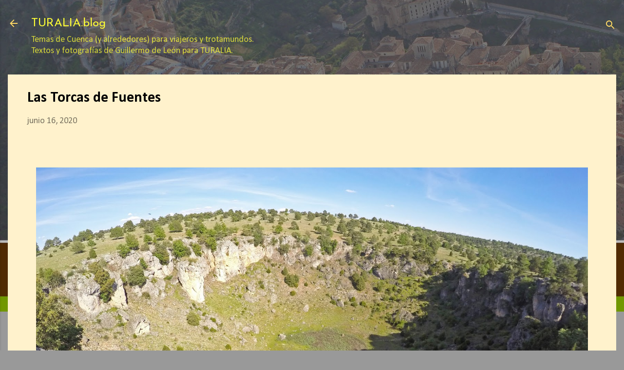

--- FILE ---
content_type: text/html; charset=UTF-8
request_url: https://www.turalia.blog/2020/06/las-torcas-de-fuentes.html
body_size: 41512
content:
<!DOCTYPE html>
<html dir='ltr' lang='es'>
<head>
<meta content='width=device-width, initial-scale=1' name='viewport'/>
<title>Las Torcas de Fuentes</title>
<meta content='text/html; charset=UTF-8' http-equiv='Content-Type'/>
<!-- Chrome, Firefox OS and Opera -->
<meta content='#999999' name='theme-color'/>
<!-- Windows Phone -->
<meta content='#999999' name='msapplication-navbutton-color'/>
<meta content='blogger' name='generator'/>
<link href='https://www.turalia.blog/favicon.ico' rel='icon' type='image/x-icon'/>
<link href='http://www.turalia.blog/2020/06/las-torcas-de-fuentes.html' rel='canonical'/>
<link rel="alternate" type="application/atom+xml" title="TURALIA.blog - Atom" href="https://www.turalia.blog/feeds/posts/default" />
<link rel="alternate" type="application/rss+xml" title="TURALIA.blog - RSS" href="https://www.turalia.blog/feeds/posts/default?alt=rss" />
<link rel="service.post" type="application/atom+xml" title="TURALIA.blog - Atom" href="https://www.blogger.com/feeds/8124666041948388525/posts/default" />

<link rel="alternate" type="application/atom+xml" title="TURALIA.blog - Atom" href="https://www.turalia.blog/feeds/4977351130910244133/comments/default" />
<!--Can't find substitution for tag [blog.ieCssRetrofitLinks]-->
<link href='https://blogger.googleusercontent.com/img/b/R29vZ2xl/AVvXsEjTcy3phkaCnz8iZnQ_kWWa2f1f3JI97DFuzBe-SYZZDkeIrQNYAQRxAxpeCL-12mBmlKQyDLF6rpjPYJaziuLrfKnTs3h6wWl1ZB2yMr98CmljDGe1XBZatXDMSO1NhG05PKN-zoaQj-Nh/s1600/GOPR1200.jpg' rel='image_src'/>
<meta content='http://www.turalia.blog/2020/06/las-torcas-de-fuentes.html' property='og:url'/>
<meta content='Las Torcas de Fuentes' property='og:title'/>
<meta content='TURALIA Blog. Temas de Cuenca (y alrededores). Textos y fotografías de Guillermo de León para TURALIA.' property='og:description'/>
<meta content='https://blogger.googleusercontent.com/img/b/R29vZ2xl/AVvXsEjTcy3phkaCnz8iZnQ_kWWa2f1f3JI97DFuzBe-SYZZDkeIrQNYAQRxAxpeCL-12mBmlKQyDLF6rpjPYJaziuLrfKnTs3h6wWl1ZB2yMr98CmljDGe1XBZatXDMSO1NhG05PKN-zoaQj-Nh/w1200-h630-p-k-no-nu/GOPR1200.jpg' property='og:image'/>
<style type='text/css'>@font-face{font-family:'Calibri';font-style:normal;font-weight:400;font-display:swap;src:url(//fonts.gstatic.com/l/font?kit=J7afnpV-BGlaFfdAhLEY67FIEjg&skey=a1029226f80653a8&v=v15)format('woff2');unicode-range:U+0000-00FF,U+0131,U+0152-0153,U+02BB-02BC,U+02C6,U+02DA,U+02DC,U+0304,U+0308,U+0329,U+2000-206F,U+20AC,U+2122,U+2191,U+2193,U+2212,U+2215,U+FEFF,U+FFFD;}@font-face{font-family:'Calibri';font-style:normal;font-weight:700;font-display:swap;src:url(//fonts.gstatic.com/l/font?kit=J7aanpV-BGlaFfdAjAo9_pxqHxIZrCE&skey=cd2dd6afe6bf0eb2&v=v15)format('woff2');unicode-range:U+0000-00FF,U+0131,U+0152-0153,U+02BB-02BC,U+02C6,U+02DA,U+02DC,U+0304,U+0308,U+0329,U+2000-206F,U+20AC,U+2122,U+2191,U+2193,U+2212,U+2215,U+FEFF,U+FFFD;}@font-face{font-family:'Josefin Sans';font-style:normal;font-weight:400;font-display:swap;src:url(//fonts.gstatic.com/s/josefinsans/v34/Qw3PZQNVED7rKGKxtqIqX5E-AVSJrOCfjY46_DjQbMlhLybpUVzEEaq2.woff2)format('woff2');unicode-range:U+0102-0103,U+0110-0111,U+0128-0129,U+0168-0169,U+01A0-01A1,U+01AF-01B0,U+0300-0301,U+0303-0304,U+0308-0309,U+0323,U+0329,U+1EA0-1EF9,U+20AB;}@font-face{font-family:'Josefin Sans';font-style:normal;font-weight:400;font-display:swap;src:url(//fonts.gstatic.com/s/josefinsans/v34/Qw3PZQNVED7rKGKxtqIqX5E-AVSJrOCfjY46_DjQbMhhLybpUVzEEaq2.woff2)format('woff2');unicode-range:U+0100-02BA,U+02BD-02C5,U+02C7-02CC,U+02CE-02D7,U+02DD-02FF,U+0304,U+0308,U+0329,U+1D00-1DBF,U+1E00-1E9F,U+1EF2-1EFF,U+2020,U+20A0-20AB,U+20AD-20C0,U+2113,U+2C60-2C7F,U+A720-A7FF;}@font-face{font-family:'Josefin Sans';font-style:normal;font-weight:400;font-display:swap;src:url(//fonts.gstatic.com/s/josefinsans/v34/Qw3PZQNVED7rKGKxtqIqX5E-AVSJrOCfjY46_DjQbMZhLybpUVzEEQ.woff2)format('woff2');unicode-range:U+0000-00FF,U+0131,U+0152-0153,U+02BB-02BC,U+02C6,U+02DA,U+02DC,U+0304,U+0308,U+0329,U+2000-206F,U+20AC,U+2122,U+2191,U+2193,U+2212,U+2215,U+FEFF,U+FFFD;}@font-face{font-family:'Roboto';font-style:italic;font-weight:300;font-stretch:100%;font-display:swap;src:url(//fonts.gstatic.com/s/roboto/v50/KFOKCnqEu92Fr1Mu53ZEC9_Vu3r1gIhOszmOClHrs6ljXfMMLt_QuAX-k3Yi128m0kN2.woff2)format('woff2');unicode-range:U+0460-052F,U+1C80-1C8A,U+20B4,U+2DE0-2DFF,U+A640-A69F,U+FE2E-FE2F;}@font-face{font-family:'Roboto';font-style:italic;font-weight:300;font-stretch:100%;font-display:swap;src:url(//fonts.gstatic.com/s/roboto/v50/KFOKCnqEu92Fr1Mu53ZEC9_Vu3r1gIhOszmOClHrs6ljXfMMLt_QuAz-k3Yi128m0kN2.woff2)format('woff2');unicode-range:U+0301,U+0400-045F,U+0490-0491,U+04B0-04B1,U+2116;}@font-face{font-family:'Roboto';font-style:italic;font-weight:300;font-stretch:100%;font-display:swap;src:url(//fonts.gstatic.com/s/roboto/v50/KFOKCnqEu92Fr1Mu53ZEC9_Vu3r1gIhOszmOClHrs6ljXfMMLt_QuAT-k3Yi128m0kN2.woff2)format('woff2');unicode-range:U+1F00-1FFF;}@font-face{font-family:'Roboto';font-style:italic;font-weight:300;font-stretch:100%;font-display:swap;src:url(//fonts.gstatic.com/s/roboto/v50/KFOKCnqEu92Fr1Mu53ZEC9_Vu3r1gIhOszmOClHrs6ljXfMMLt_QuAv-k3Yi128m0kN2.woff2)format('woff2');unicode-range:U+0370-0377,U+037A-037F,U+0384-038A,U+038C,U+038E-03A1,U+03A3-03FF;}@font-face{font-family:'Roboto';font-style:italic;font-weight:300;font-stretch:100%;font-display:swap;src:url(//fonts.gstatic.com/s/roboto/v50/KFOKCnqEu92Fr1Mu53ZEC9_Vu3r1gIhOszmOClHrs6ljXfMMLt_QuHT-k3Yi128m0kN2.woff2)format('woff2');unicode-range:U+0302-0303,U+0305,U+0307-0308,U+0310,U+0312,U+0315,U+031A,U+0326-0327,U+032C,U+032F-0330,U+0332-0333,U+0338,U+033A,U+0346,U+034D,U+0391-03A1,U+03A3-03A9,U+03B1-03C9,U+03D1,U+03D5-03D6,U+03F0-03F1,U+03F4-03F5,U+2016-2017,U+2034-2038,U+203C,U+2040,U+2043,U+2047,U+2050,U+2057,U+205F,U+2070-2071,U+2074-208E,U+2090-209C,U+20D0-20DC,U+20E1,U+20E5-20EF,U+2100-2112,U+2114-2115,U+2117-2121,U+2123-214F,U+2190,U+2192,U+2194-21AE,U+21B0-21E5,U+21F1-21F2,U+21F4-2211,U+2213-2214,U+2216-22FF,U+2308-230B,U+2310,U+2319,U+231C-2321,U+2336-237A,U+237C,U+2395,U+239B-23B7,U+23D0,U+23DC-23E1,U+2474-2475,U+25AF,U+25B3,U+25B7,U+25BD,U+25C1,U+25CA,U+25CC,U+25FB,U+266D-266F,U+27C0-27FF,U+2900-2AFF,U+2B0E-2B11,U+2B30-2B4C,U+2BFE,U+3030,U+FF5B,U+FF5D,U+1D400-1D7FF,U+1EE00-1EEFF;}@font-face{font-family:'Roboto';font-style:italic;font-weight:300;font-stretch:100%;font-display:swap;src:url(//fonts.gstatic.com/s/roboto/v50/KFOKCnqEu92Fr1Mu53ZEC9_Vu3r1gIhOszmOClHrs6ljXfMMLt_QuGb-k3Yi128m0kN2.woff2)format('woff2');unicode-range:U+0001-000C,U+000E-001F,U+007F-009F,U+20DD-20E0,U+20E2-20E4,U+2150-218F,U+2190,U+2192,U+2194-2199,U+21AF,U+21E6-21F0,U+21F3,U+2218-2219,U+2299,U+22C4-22C6,U+2300-243F,U+2440-244A,U+2460-24FF,U+25A0-27BF,U+2800-28FF,U+2921-2922,U+2981,U+29BF,U+29EB,U+2B00-2BFF,U+4DC0-4DFF,U+FFF9-FFFB,U+10140-1018E,U+10190-1019C,U+101A0,U+101D0-101FD,U+102E0-102FB,U+10E60-10E7E,U+1D2C0-1D2D3,U+1D2E0-1D37F,U+1F000-1F0FF,U+1F100-1F1AD,U+1F1E6-1F1FF,U+1F30D-1F30F,U+1F315,U+1F31C,U+1F31E,U+1F320-1F32C,U+1F336,U+1F378,U+1F37D,U+1F382,U+1F393-1F39F,U+1F3A7-1F3A8,U+1F3AC-1F3AF,U+1F3C2,U+1F3C4-1F3C6,U+1F3CA-1F3CE,U+1F3D4-1F3E0,U+1F3ED,U+1F3F1-1F3F3,U+1F3F5-1F3F7,U+1F408,U+1F415,U+1F41F,U+1F426,U+1F43F,U+1F441-1F442,U+1F444,U+1F446-1F449,U+1F44C-1F44E,U+1F453,U+1F46A,U+1F47D,U+1F4A3,U+1F4B0,U+1F4B3,U+1F4B9,U+1F4BB,U+1F4BF,U+1F4C8-1F4CB,U+1F4D6,U+1F4DA,U+1F4DF,U+1F4E3-1F4E6,U+1F4EA-1F4ED,U+1F4F7,U+1F4F9-1F4FB,U+1F4FD-1F4FE,U+1F503,U+1F507-1F50B,U+1F50D,U+1F512-1F513,U+1F53E-1F54A,U+1F54F-1F5FA,U+1F610,U+1F650-1F67F,U+1F687,U+1F68D,U+1F691,U+1F694,U+1F698,U+1F6AD,U+1F6B2,U+1F6B9-1F6BA,U+1F6BC,U+1F6C6-1F6CF,U+1F6D3-1F6D7,U+1F6E0-1F6EA,U+1F6F0-1F6F3,U+1F6F7-1F6FC,U+1F700-1F7FF,U+1F800-1F80B,U+1F810-1F847,U+1F850-1F859,U+1F860-1F887,U+1F890-1F8AD,U+1F8B0-1F8BB,U+1F8C0-1F8C1,U+1F900-1F90B,U+1F93B,U+1F946,U+1F984,U+1F996,U+1F9E9,U+1FA00-1FA6F,U+1FA70-1FA7C,U+1FA80-1FA89,U+1FA8F-1FAC6,U+1FACE-1FADC,U+1FADF-1FAE9,U+1FAF0-1FAF8,U+1FB00-1FBFF;}@font-face{font-family:'Roboto';font-style:italic;font-weight:300;font-stretch:100%;font-display:swap;src:url(//fonts.gstatic.com/s/roboto/v50/KFOKCnqEu92Fr1Mu53ZEC9_Vu3r1gIhOszmOClHrs6ljXfMMLt_QuAf-k3Yi128m0kN2.woff2)format('woff2');unicode-range:U+0102-0103,U+0110-0111,U+0128-0129,U+0168-0169,U+01A0-01A1,U+01AF-01B0,U+0300-0301,U+0303-0304,U+0308-0309,U+0323,U+0329,U+1EA0-1EF9,U+20AB;}@font-face{font-family:'Roboto';font-style:italic;font-weight:300;font-stretch:100%;font-display:swap;src:url(//fonts.gstatic.com/s/roboto/v50/KFOKCnqEu92Fr1Mu53ZEC9_Vu3r1gIhOszmOClHrs6ljXfMMLt_QuAb-k3Yi128m0kN2.woff2)format('woff2');unicode-range:U+0100-02BA,U+02BD-02C5,U+02C7-02CC,U+02CE-02D7,U+02DD-02FF,U+0304,U+0308,U+0329,U+1D00-1DBF,U+1E00-1E9F,U+1EF2-1EFF,U+2020,U+20A0-20AB,U+20AD-20C0,U+2113,U+2C60-2C7F,U+A720-A7FF;}@font-face{font-family:'Roboto';font-style:italic;font-weight:300;font-stretch:100%;font-display:swap;src:url(//fonts.gstatic.com/s/roboto/v50/KFOKCnqEu92Fr1Mu53ZEC9_Vu3r1gIhOszmOClHrs6ljXfMMLt_QuAj-k3Yi128m0g.woff2)format('woff2');unicode-range:U+0000-00FF,U+0131,U+0152-0153,U+02BB-02BC,U+02C6,U+02DA,U+02DC,U+0304,U+0308,U+0329,U+2000-206F,U+20AC,U+2122,U+2191,U+2193,U+2212,U+2215,U+FEFF,U+FFFD;}@font-face{font-family:'Roboto';font-style:normal;font-weight:400;font-stretch:100%;font-display:swap;src:url(//fonts.gstatic.com/s/roboto/v50/KFOMCnqEu92Fr1ME7kSn66aGLdTylUAMQXC89YmC2DPNWubEbVmZiAr0klQmz24O0g.woff2)format('woff2');unicode-range:U+0460-052F,U+1C80-1C8A,U+20B4,U+2DE0-2DFF,U+A640-A69F,U+FE2E-FE2F;}@font-face{font-family:'Roboto';font-style:normal;font-weight:400;font-stretch:100%;font-display:swap;src:url(//fonts.gstatic.com/s/roboto/v50/KFOMCnqEu92Fr1ME7kSn66aGLdTylUAMQXC89YmC2DPNWubEbVmQiAr0klQmz24O0g.woff2)format('woff2');unicode-range:U+0301,U+0400-045F,U+0490-0491,U+04B0-04B1,U+2116;}@font-face{font-family:'Roboto';font-style:normal;font-weight:400;font-stretch:100%;font-display:swap;src:url(//fonts.gstatic.com/s/roboto/v50/KFOMCnqEu92Fr1ME7kSn66aGLdTylUAMQXC89YmC2DPNWubEbVmYiAr0klQmz24O0g.woff2)format('woff2');unicode-range:U+1F00-1FFF;}@font-face{font-family:'Roboto';font-style:normal;font-weight:400;font-stretch:100%;font-display:swap;src:url(//fonts.gstatic.com/s/roboto/v50/KFOMCnqEu92Fr1ME7kSn66aGLdTylUAMQXC89YmC2DPNWubEbVmXiAr0klQmz24O0g.woff2)format('woff2');unicode-range:U+0370-0377,U+037A-037F,U+0384-038A,U+038C,U+038E-03A1,U+03A3-03FF;}@font-face{font-family:'Roboto';font-style:normal;font-weight:400;font-stretch:100%;font-display:swap;src:url(//fonts.gstatic.com/s/roboto/v50/KFOMCnqEu92Fr1ME7kSn66aGLdTylUAMQXC89YmC2DPNWubEbVnoiAr0klQmz24O0g.woff2)format('woff2');unicode-range:U+0302-0303,U+0305,U+0307-0308,U+0310,U+0312,U+0315,U+031A,U+0326-0327,U+032C,U+032F-0330,U+0332-0333,U+0338,U+033A,U+0346,U+034D,U+0391-03A1,U+03A3-03A9,U+03B1-03C9,U+03D1,U+03D5-03D6,U+03F0-03F1,U+03F4-03F5,U+2016-2017,U+2034-2038,U+203C,U+2040,U+2043,U+2047,U+2050,U+2057,U+205F,U+2070-2071,U+2074-208E,U+2090-209C,U+20D0-20DC,U+20E1,U+20E5-20EF,U+2100-2112,U+2114-2115,U+2117-2121,U+2123-214F,U+2190,U+2192,U+2194-21AE,U+21B0-21E5,U+21F1-21F2,U+21F4-2211,U+2213-2214,U+2216-22FF,U+2308-230B,U+2310,U+2319,U+231C-2321,U+2336-237A,U+237C,U+2395,U+239B-23B7,U+23D0,U+23DC-23E1,U+2474-2475,U+25AF,U+25B3,U+25B7,U+25BD,U+25C1,U+25CA,U+25CC,U+25FB,U+266D-266F,U+27C0-27FF,U+2900-2AFF,U+2B0E-2B11,U+2B30-2B4C,U+2BFE,U+3030,U+FF5B,U+FF5D,U+1D400-1D7FF,U+1EE00-1EEFF;}@font-face{font-family:'Roboto';font-style:normal;font-weight:400;font-stretch:100%;font-display:swap;src:url(//fonts.gstatic.com/s/roboto/v50/KFOMCnqEu92Fr1ME7kSn66aGLdTylUAMQXC89YmC2DPNWubEbVn6iAr0klQmz24O0g.woff2)format('woff2');unicode-range:U+0001-000C,U+000E-001F,U+007F-009F,U+20DD-20E0,U+20E2-20E4,U+2150-218F,U+2190,U+2192,U+2194-2199,U+21AF,U+21E6-21F0,U+21F3,U+2218-2219,U+2299,U+22C4-22C6,U+2300-243F,U+2440-244A,U+2460-24FF,U+25A0-27BF,U+2800-28FF,U+2921-2922,U+2981,U+29BF,U+29EB,U+2B00-2BFF,U+4DC0-4DFF,U+FFF9-FFFB,U+10140-1018E,U+10190-1019C,U+101A0,U+101D0-101FD,U+102E0-102FB,U+10E60-10E7E,U+1D2C0-1D2D3,U+1D2E0-1D37F,U+1F000-1F0FF,U+1F100-1F1AD,U+1F1E6-1F1FF,U+1F30D-1F30F,U+1F315,U+1F31C,U+1F31E,U+1F320-1F32C,U+1F336,U+1F378,U+1F37D,U+1F382,U+1F393-1F39F,U+1F3A7-1F3A8,U+1F3AC-1F3AF,U+1F3C2,U+1F3C4-1F3C6,U+1F3CA-1F3CE,U+1F3D4-1F3E0,U+1F3ED,U+1F3F1-1F3F3,U+1F3F5-1F3F7,U+1F408,U+1F415,U+1F41F,U+1F426,U+1F43F,U+1F441-1F442,U+1F444,U+1F446-1F449,U+1F44C-1F44E,U+1F453,U+1F46A,U+1F47D,U+1F4A3,U+1F4B0,U+1F4B3,U+1F4B9,U+1F4BB,U+1F4BF,U+1F4C8-1F4CB,U+1F4D6,U+1F4DA,U+1F4DF,U+1F4E3-1F4E6,U+1F4EA-1F4ED,U+1F4F7,U+1F4F9-1F4FB,U+1F4FD-1F4FE,U+1F503,U+1F507-1F50B,U+1F50D,U+1F512-1F513,U+1F53E-1F54A,U+1F54F-1F5FA,U+1F610,U+1F650-1F67F,U+1F687,U+1F68D,U+1F691,U+1F694,U+1F698,U+1F6AD,U+1F6B2,U+1F6B9-1F6BA,U+1F6BC,U+1F6C6-1F6CF,U+1F6D3-1F6D7,U+1F6E0-1F6EA,U+1F6F0-1F6F3,U+1F6F7-1F6FC,U+1F700-1F7FF,U+1F800-1F80B,U+1F810-1F847,U+1F850-1F859,U+1F860-1F887,U+1F890-1F8AD,U+1F8B0-1F8BB,U+1F8C0-1F8C1,U+1F900-1F90B,U+1F93B,U+1F946,U+1F984,U+1F996,U+1F9E9,U+1FA00-1FA6F,U+1FA70-1FA7C,U+1FA80-1FA89,U+1FA8F-1FAC6,U+1FACE-1FADC,U+1FADF-1FAE9,U+1FAF0-1FAF8,U+1FB00-1FBFF;}@font-face{font-family:'Roboto';font-style:normal;font-weight:400;font-stretch:100%;font-display:swap;src:url(//fonts.gstatic.com/s/roboto/v50/KFOMCnqEu92Fr1ME7kSn66aGLdTylUAMQXC89YmC2DPNWubEbVmbiAr0klQmz24O0g.woff2)format('woff2');unicode-range:U+0102-0103,U+0110-0111,U+0128-0129,U+0168-0169,U+01A0-01A1,U+01AF-01B0,U+0300-0301,U+0303-0304,U+0308-0309,U+0323,U+0329,U+1EA0-1EF9,U+20AB;}@font-face{font-family:'Roboto';font-style:normal;font-weight:400;font-stretch:100%;font-display:swap;src:url(//fonts.gstatic.com/s/roboto/v50/KFOMCnqEu92Fr1ME7kSn66aGLdTylUAMQXC89YmC2DPNWubEbVmaiAr0klQmz24O0g.woff2)format('woff2');unicode-range:U+0100-02BA,U+02BD-02C5,U+02C7-02CC,U+02CE-02D7,U+02DD-02FF,U+0304,U+0308,U+0329,U+1D00-1DBF,U+1E00-1E9F,U+1EF2-1EFF,U+2020,U+20A0-20AB,U+20AD-20C0,U+2113,U+2C60-2C7F,U+A720-A7FF;}@font-face{font-family:'Roboto';font-style:normal;font-weight:400;font-stretch:100%;font-display:swap;src:url(//fonts.gstatic.com/s/roboto/v50/KFOMCnqEu92Fr1ME7kSn66aGLdTylUAMQXC89YmC2DPNWubEbVmUiAr0klQmz24.woff2)format('woff2');unicode-range:U+0000-00FF,U+0131,U+0152-0153,U+02BB-02BC,U+02C6,U+02DA,U+02DC,U+0304,U+0308,U+0329,U+2000-206F,U+20AC,U+2122,U+2191,U+2193,U+2212,U+2215,U+FEFF,U+FFFD;}</style>
<style id='page-skin-1' type='text/css'><!--
/*! normalize.css v3.0.1 | MIT License | git.io/normalize */html{font-family:sans-serif;-ms-text-size-adjust:100%;-webkit-text-size-adjust:100%}body{margin:0}article,aside,details,figcaption,figure,footer,header,hgroup,main,nav,section,summary{display:block}audio,canvas,progress,video{display:inline-block;vertical-align:baseline}audio:not([controls]){display:none;height:0}[hidden],template{display:none}a{background:transparent}a:active,a:hover{outline:0}abbr[title]{border-bottom:1px dotted}b,strong{font-weight:bold}dfn{font-style:italic}h1{font-size:2em;margin:.67em 0}mark{background:#ff0;color:#000}small{font-size:80%}sub,sup{font-size:75%;line-height:0;position:relative;vertical-align:baseline}sup{top:-0.5em}sub{bottom:-0.25em}img{border:0}svg:not(:root){overflow:hidden}figure{margin:1em 40px}hr{-moz-box-sizing:content-box;box-sizing:content-box;height:0}pre{overflow:auto}code,kbd,pre,samp{font-family:monospace,monospace;font-size:1em}button,input,optgroup,select,textarea{color:inherit;font:inherit;margin:0}button{overflow:visible}button,select{text-transform:none}button,html input[type="button"],input[type="reset"],input[type="submit"]{-webkit-appearance:button;cursor:pointer}button[disabled],html input[disabled]{cursor:default}button::-moz-focus-inner,input::-moz-focus-inner{border:0;padding:0}input{line-height:normal}input[type="checkbox"],input[type="radio"]{box-sizing:border-box;padding:0}input[type="number"]::-webkit-inner-spin-button,input[type="number"]::-webkit-outer-spin-button{height:auto}input[type="search"]{-webkit-appearance:textfield;-moz-box-sizing:content-box;-webkit-box-sizing:content-box;box-sizing:content-box}input[type="search"]::-webkit-search-cancel-button,input[type="search"]::-webkit-search-decoration{-webkit-appearance:none}fieldset{border:1px solid #c0c0c0;margin:0 2px;padding:.35em .625em .75em}legend{border:0;padding:0}textarea{overflow:auto}optgroup{font-weight:bold}table{border-collapse:collapse;border-spacing:0}td,th{padding:0}
/*!************************************************
* Blogger Template Style
* Name: Contempo
**************************************************/
body{
overflow-wrap:break-word;
word-break:break-word;
word-wrap:break-word
}
.hidden{
display:none
}
.invisible{
visibility:hidden
}
.container::after,.float-container::after{
clear:both;
content:"";
display:table
}
.clearboth{
clear:both
}
#comments .comment .comment-actions,.subscribe-popup .FollowByEmail .follow-by-email-submit,.widget.Profile .profile-link,.widget.Profile .profile-link.visit-profile{
background:0 0;
border:0;
box-shadow:none;
color:#6d3a03;
cursor:pointer;
font-size:14px;
font-weight:700;
outline:0;
text-decoration:none;
text-transform:uppercase;
width:auto
}
.dim-overlay{
background-color:rgba(0,0,0,.54);
height:100vh;
left:0;
position:fixed;
top:0;
width:100%
}
#sharing-dim-overlay{
background-color:transparent
}
input::-ms-clear{
display:none
}
.blogger-logo,.svg-icon-24.blogger-logo{
fill:#ff9800;
opacity:1
}
.loading-spinner-large{
-webkit-animation:mspin-rotate 1.568s infinite linear;
animation:mspin-rotate 1.568s infinite linear;
height:48px;
overflow:hidden;
position:absolute;
width:48px;
z-index:200
}
.loading-spinner-large>div{
-webkit-animation:mspin-revrot 5332ms infinite steps(4);
animation:mspin-revrot 5332ms infinite steps(4)
}
.loading-spinner-large>div>div{
-webkit-animation:mspin-singlecolor-large-film 1333ms infinite steps(81);
animation:mspin-singlecolor-large-film 1333ms infinite steps(81);
background-size:100%;
height:48px;
width:3888px
}
.mspin-black-large>div>div,.mspin-grey_54-large>div>div{
background-image:url(https://www.blogblog.com/indie/mspin_black_large.svg)
}
.mspin-white-large>div>div{
background-image:url(https://www.blogblog.com/indie/mspin_white_large.svg)
}
.mspin-grey_54-large{
opacity:.54
}
@-webkit-keyframes mspin-singlecolor-large-film{
from{
-webkit-transform:translateX(0);
transform:translateX(0)
}
to{
-webkit-transform:translateX(-3888px);
transform:translateX(-3888px)
}
}
@keyframes mspin-singlecolor-large-film{
from{
-webkit-transform:translateX(0);
transform:translateX(0)
}
to{
-webkit-transform:translateX(-3888px);
transform:translateX(-3888px)
}
}
@-webkit-keyframes mspin-rotate{
from{
-webkit-transform:rotate(0);
transform:rotate(0)
}
to{
-webkit-transform:rotate(360deg);
transform:rotate(360deg)
}
}
@keyframes mspin-rotate{
from{
-webkit-transform:rotate(0);
transform:rotate(0)
}
to{
-webkit-transform:rotate(360deg);
transform:rotate(360deg)
}
}
@-webkit-keyframes mspin-revrot{
from{
-webkit-transform:rotate(0);
transform:rotate(0)
}
to{
-webkit-transform:rotate(-360deg);
transform:rotate(-360deg)
}
}
@keyframes mspin-revrot{
from{
-webkit-transform:rotate(0);
transform:rotate(0)
}
to{
-webkit-transform:rotate(-360deg);
transform:rotate(-360deg)
}
}
.skip-navigation{
background-color:#fff;
box-sizing:border-box;
color:#000;
display:block;
height:0;
left:0;
line-height:50px;
overflow:hidden;
padding-top:0;
position:fixed;
text-align:center;
top:0;
-webkit-transition:box-shadow .3s,height .3s,padding-top .3s;
transition:box-shadow .3s,height .3s,padding-top .3s;
width:100%;
z-index:900
}
.skip-navigation:focus{
box-shadow:0 4px 5px 0 rgba(0,0,0,.14),0 1px 10px 0 rgba(0,0,0,.12),0 2px 4px -1px rgba(0,0,0,.2);
height:50px
}
#main{
outline:0
}
.main-heading{
position:absolute;
clip:rect(1px,1px,1px,1px);
padding:0;
border:0;
height:1px;
width:1px;
overflow:hidden
}
.Attribution{
margin-top:1em;
text-align:center
}
.Attribution .blogger img,.Attribution .blogger svg{
vertical-align:bottom
}
.Attribution .blogger img{
margin-right:.5em
}
.Attribution div{
line-height:24px;
margin-top:.5em
}
.Attribution .copyright,.Attribution .image-attribution{
font-size:.7em;
margin-top:1.5em
}
.BLOG_mobile_video_class{
display:none
}
.bg-photo{
background-attachment:scroll!important
}
body .CSS_LIGHTBOX{
z-index:900
}
.extendable .show-less,.extendable .show-more{
border-color:#6d3a03;
color:#6d3a03;
margin-top:8px
}
.extendable .show-less.hidden,.extendable .show-more.hidden{
display:none
}
.inline-ad{
display:none;
max-width:100%;
overflow:hidden
}
.adsbygoogle{
display:block
}
#cookieChoiceInfo{
bottom:0;
top:auto
}
iframe.b-hbp-video{
border:0
}
.post-body img{
max-width:100%
}
.post-body iframe{
max-width:100%
}
.post-body a[imageanchor="1"]{
display:inline-block
}
.byline{
margin-right:1em
}
.byline:last-child{
margin-right:0
}
.link-copied-dialog{
max-width:520px;
outline:0
}
.link-copied-dialog .modal-dialog-buttons{
margin-top:8px
}
.link-copied-dialog .goog-buttonset-default{
background:0 0;
border:0
}
.link-copied-dialog .goog-buttonset-default:focus{
outline:0
}
.paging-control-container{
margin-bottom:16px
}
.paging-control-container .paging-control{
display:inline-block
}
.paging-control-container .comment-range-text::after,.paging-control-container .paging-control{
color:#6d3a03
}
.paging-control-container .comment-range-text,.paging-control-container .paging-control{
margin-right:8px
}
.paging-control-container .comment-range-text::after,.paging-control-container .paging-control::after{
content:"\b7";
cursor:default;
padding-left:8px;
pointer-events:none
}
.paging-control-container .comment-range-text:last-child::after,.paging-control-container .paging-control:last-child::after{
content:none
}
.byline.reactions iframe{
height:20px
}
.b-notification{
color:#000;
background-color:#fff;
border-bottom:solid 1px #000;
box-sizing:border-box;
padding:16px 32px;
text-align:center
}
.b-notification.visible{
-webkit-transition:margin-top .3s cubic-bezier(.4,0,.2,1);
transition:margin-top .3s cubic-bezier(.4,0,.2,1)
}
.b-notification.invisible{
position:absolute
}
.b-notification-close{
position:absolute;
right:8px;
top:8px
}
.no-posts-message{
line-height:40px;
text-align:center
}
@media screen and (max-width:800px){
body.item-view .post-body a[imageanchor="1"][style*="float: left;"],body.item-view .post-body a[imageanchor="1"][style*="float: right;"]{
float:none!important;
clear:none!important
}
body.item-view .post-body a[imageanchor="1"] img{
display:block;
height:auto;
margin:0 auto
}
body.item-view .post-body>.separator:first-child>a[imageanchor="1"]:first-child{
margin-top:20px
}
.post-body a[imageanchor]{
display:block
}
body.item-view .post-body a[imageanchor="1"]{
margin-left:0!important;
margin-right:0!important
}
body.item-view .post-body a[imageanchor="1"]+a[imageanchor="1"]{
margin-top:16px
}
}
.item-control{
display:none
}
#comments{
border-top:1px dashed rgba(0,0,0,.54);
margin-top:20px;
padding:20px
}
#comments .comment-thread ol{
margin:0;
padding-left:0;
padding-left:0
}
#comments .comment .comment-replybox-single,#comments .comment-thread .comment-replies{
margin-left:60px
}
#comments .comment-thread .thread-count{
display:none
}
#comments .comment{
list-style-type:none;
padding:0 0 30px;
position:relative
}
#comments .comment .comment{
padding-bottom:8px
}
.comment .avatar-image-container{
position:absolute
}
.comment .avatar-image-container img{
border-radius:50%
}
.avatar-image-container svg,.comment .avatar-image-container .avatar-icon{
border-radius:50%;
border:solid 1px #7ca700;
box-sizing:border-box;
fill:#7ca700;
height:35px;
margin:0;
padding:7px;
width:35px
}
.comment .comment-block{
margin-top:10px;
margin-left:60px;
padding-bottom:0
}
#comments .comment-author-header-wrapper{
margin-left:40px
}
#comments .comment .thread-expanded .comment-block{
padding-bottom:20px
}
#comments .comment .comment-header .user,#comments .comment .comment-header .user a{
color:#000000;
font-style:normal;
font-weight:700
}
#comments .comment .comment-actions{
bottom:0;
margin-bottom:15px;
position:absolute
}
#comments .comment .comment-actions>*{
margin-right:8px
}
#comments .comment .comment-header .datetime{
bottom:0;
color:rgba(0,0,0,.54);
display:inline-block;
font-size:13px;
font-style:italic;
margin-left:8px
}
#comments .comment .comment-footer .comment-timestamp a,#comments .comment .comment-header .datetime a{
color:rgba(0,0,0,.54)
}
#comments .comment .comment-content,.comment .comment-body{
margin-top:12px;
word-break:break-word
}
.comment-body{
margin-bottom:12px
}
#comments.embed[data-num-comments="0"]{
border:0;
margin-top:0;
padding-top:0
}
#comments.embed[data-num-comments="0"] #comment-post-message,#comments.embed[data-num-comments="0"] div.comment-form>p,#comments.embed[data-num-comments="0"] p.comment-footer{
display:none
}
#comment-editor-src{
display:none
}
.comments .comments-content .loadmore.loaded{
max-height:0;
opacity:0;
overflow:hidden
}
.extendable .remaining-items{
height:0;
overflow:hidden;
-webkit-transition:height .3s cubic-bezier(.4,0,.2,1);
transition:height .3s cubic-bezier(.4,0,.2,1)
}
.extendable .remaining-items.expanded{
height:auto
}
.svg-icon-24,.svg-icon-24-button{
cursor:pointer;
height:24px;
width:24px;
min-width:24px
}
.touch-icon{
margin:-12px;
padding:12px
}
.touch-icon:active,.touch-icon:focus{
background-color:rgba(153,153,153,.4);
border-radius:50%
}
svg:not(:root).touch-icon{
overflow:visible
}
html[dir=rtl] .rtl-reversible-icon{
-webkit-transform:scaleX(-1);
-ms-transform:scaleX(-1);
transform:scaleX(-1)
}
.svg-icon-24-button,.touch-icon-button{
background:0 0;
border:0;
margin:0;
outline:0;
padding:0
}
.touch-icon-button .touch-icon:active,.touch-icon-button .touch-icon:focus{
background-color:transparent
}
.touch-icon-button:active .touch-icon,.touch-icon-button:focus .touch-icon{
background-color:rgba(153,153,153,.4);
border-radius:50%
}
.Profile .default-avatar-wrapper .avatar-icon{
border-radius:50%;
border:solid 1px #7ca700;
box-sizing:border-box;
fill:#7ca700;
margin:0
}
.Profile .individual .default-avatar-wrapper .avatar-icon{
padding:25px
}
.Profile .individual .avatar-icon,.Profile .individual .profile-img{
height:120px;
width:120px
}
.Profile .team .default-avatar-wrapper .avatar-icon{
padding:8px
}
.Profile .team .avatar-icon,.Profile .team .default-avatar-wrapper,.Profile .team .profile-img{
height:40px;
width:40px
}
.snippet-container{
margin:0;
position:relative;
overflow:hidden
}
.snippet-fade{
bottom:0;
box-sizing:border-box;
position:absolute;
width:96px
}
.snippet-fade{
right:0
}
.snippet-fade:after{
content:"\2026"
}
.snippet-fade:after{
float:right
}
.post-bottom{
-webkit-box-align:center;
-webkit-align-items:center;
-ms-flex-align:center;
align-items:center;
display:-webkit-box;
display:-webkit-flex;
display:-ms-flexbox;
display:flex;
-webkit-flex-wrap:wrap;
-ms-flex-wrap:wrap;
flex-wrap:wrap
}
.post-footer{
-webkit-box-flex:1;
-webkit-flex:1 1 auto;
-ms-flex:1 1 auto;
flex:1 1 auto;
-webkit-flex-wrap:wrap;
-ms-flex-wrap:wrap;
flex-wrap:wrap;
-webkit-box-ordinal-group:2;
-webkit-order:1;
-ms-flex-order:1;
order:1
}
.post-footer>*{
-webkit-box-flex:0;
-webkit-flex:0 1 auto;
-ms-flex:0 1 auto;
flex:0 1 auto
}
.post-footer .byline:last-child{
margin-right:1em
}
.jump-link{
-webkit-box-flex:0;
-webkit-flex:0 0 auto;
-ms-flex:0 0 auto;
flex:0 0 auto;
-webkit-box-ordinal-group:3;
-webkit-order:2;
-ms-flex-order:2;
order:2
}
.centered-top-container.sticky{
left:0;
position:fixed;
right:0;
top:0;
width:auto;
z-index:50;
-webkit-transition-property:opacity,-webkit-transform;
transition-property:opacity,-webkit-transform;
transition-property:transform,opacity;
transition-property:transform,opacity,-webkit-transform;
-webkit-transition-duration:.2s;
transition-duration:.2s;
-webkit-transition-timing-function:cubic-bezier(.4,0,.2,1);
transition-timing-function:cubic-bezier(.4,0,.2,1)
}
.centered-top-placeholder{
display:none
}
.collapsed-header .centered-top-placeholder{
display:block
}
.centered-top-container .Header .replaced h1,.centered-top-placeholder .Header .replaced h1{
display:none
}
.centered-top-container.sticky .Header .replaced h1{
display:block
}
.centered-top-container.sticky .Header .header-widget{
background:0 0
}
.centered-top-container.sticky .Header .header-image-wrapper{
display:none
}
.centered-top-container img,.centered-top-placeholder img{
max-width:100%
}
.collapsible{
-webkit-transition:height .3s cubic-bezier(.4,0,.2,1);
transition:height .3s cubic-bezier(.4,0,.2,1)
}
.collapsible,.collapsible>summary{
display:block;
overflow:hidden
}
.collapsible>:not(summary){
display:none
}
.collapsible[open]>:not(summary){
display:block
}
.collapsible:focus,.collapsible>summary:focus{
outline:0
}
.collapsible>summary{
cursor:pointer;
display:block;
padding:0
}
.collapsible:focus>summary,.collapsible>summary:focus{
background-color:transparent
}
.collapsible>summary::-webkit-details-marker{
display:none
}
.collapsible-title{
-webkit-box-align:center;
-webkit-align-items:center;
-ms-flex-align:center;
align-items:center;
display:-webkit-box;
display:-webkit-flex;
display:-ms-flexbox;
display:flex
}
.collapsible-title .title{
-webkit-box-flex:1;
-webkit-flex:1 1 auto;
-ms-flex:1 1 auto;
flex:1 1 auto;
-webkit-box-ordinal-group:1;
-webkit-order:0;
-ms-flex-order:0;
order:0;
overflow:hidden;
text-overflow:ellipsis;
white-space:nowrap
}
.collapsible-title .chevron-down,.collapsible[open] .collapsible-title .chevron-up{
display:block
}
.collapsible-title .chevron-up,.collapsible[open] .collapsible-title .chevron-down{
display:none
}
.flat-button{
cursor:pointer;
display:inline-block;
font-weight:700;
text-transform:uppercase;
border-radius:2px;
padding:8px;
margin:-8px
}
.flat-icon-button{
background:0 0;
border:0;
margin:0;
outline:0;
padding:0;
margin:-12px;
padding:12px;
cursor:pointer;
box-sizing:content-box;
display:inline-block;
line-height:0
}
.flat-icon-button,.flat-icon-button .splash-wrapper{
border-radius:50%
}
.flat-icon-button .splash.animate{
-webkit-animation-duration:.3s;
animation-duration:.3s
}
.overflowable-container{
max-height:49.6px;
overflow:hidden;
position:relative
}
.overflow-button{
cursor:pointer
}
#overflowable-dim-overlay{
background:0 0
}
.overflow-popup{
box-shadow:0 2px 2px 0 rgba(0,0,0,.14),0 3px 1px -2px rgba(0,0,0,.2),0 1px 5px 0 rgba(0,0,0,.12);
background-color:#ffff63;
left:0;
max-width:calc(100% - 32px);
position:absolute;
top:0;
visibility:hidden;
z-index:101
}
.overflow-popup ul{
list-style:none
}
.overflow-popup .tabs li,.overflow-popup li{
display:block;
height:auto
}
.overflow-popup .tabs li{
padding-left:0;
padding-right:0
}
.overflow-button.hidden,.overflow-popup .tabs li.hidden,.overflow-popup li.hidden{
display:none
}
.pill-button{
background:0 0;
border:1px solid;
border-radius:12px;
cursor:pointer;
display:inline-block;
padding:4px 16px;
text-transform:uppercase
}
.ripple{
position:relative
}
.ripple>*{
z-index:1
}
.splash-wrapper{
bottom:0;
left:0;
overflow:hidden;
pointer-events:none;
position:absolute;
right:0;
top:0;
z-index:0
}
.splash{
background:#ccc;
border-radius:100%;
display:block;
opacity:.6;
position:absolute;
-webkit-transform:scale(0);
-ms-transform:scale(0);
transform:scale(0)
}
.splash.animate{
-webkit-animation:ripple-effect .4s linear;
animation:ripple-effect .4s linear
}
@-webkit-keyframes ripple-effect{
100%{
opacity:0;
-webkit-transform:scale(2.5);
transform:scale(2.5)
}
}
@keyframes ripple-effect{
100%{
opacity:0;
-webkit-transform:scale(2.5);
transform:scale(2.5)
}
}
.search{
display:-webkit-box;
display:-webkit-flex;
display:-ms-flexbox;
display:flex;
line-height:24px;
width:24px
}
.search.focused{
width:100%
}
.search.focused .section{
width:100%
}
.search form{
z-index:101
}
.search h3{
display:none
}
.search form{
display:-webkit-box;
display:-webkit-flex;
display:-ms-flexbox;
display:flex;
-webkit-box-flex:1;
-webkit-flex:1 0 0;
-ms-flex:1 0 0px;
flex:1 0 0;
border-bottom:solid 1px transparent;
padding-bottom:8px
}
.search form>*{
display:none
}
.search.focused form>*{
display:block
}
.search .search-input label{
display:none
}
.centered-top-placeholder.cloned .search form{
z-index:30
}
.search.focused form{
border-color:#fcfc36;
position:relative;
width:auto
}
.collapsed-header .centered-top-container .search.focused form{
border-bottom-color:transparent
}
.search-expand{
-webkit-box-flex:0;
-webkit-flex:0 0 auto;
-ms-flex:0 0 auto;
flex:0 0 auto
}
.search-expand-text{
display:none
}
.search-close{
display:inline;
vertical-align:middle
}
.search-input{
-webkit-box-flex:1;
-webkit-flex:1 0 1px;
-ms-flex:1 0 1px;
flex:1 0 1px
}
.search-input input{
background:0 0;
border:0;
box-sizing:border-box;
color:#fcfc36;
display:inline-block;
outline:0;
width:calc(100% - 48px)
}
.search-input input.no-cursor{
color:transparent;
text-shadow:0 0 0 #fcfc36
}
.collapsed-header .centered-top-container .search-action,.collapsed-header .centered-top-container .search-input input{
color:#000000
}
.collapsed-header .centered-top-container .search-input input.no-cursor{
color:transparent;
text-shadow:0 0 0 #000000
}
.collapsed-header .centered-top-container .search-input input.no-cursor:focus,.search-input input.no-cursor:focus{
outline:0
}
.search-focused>*{
visibility:hidden
}
.search-focused .search,.search-focused .search-icon{
visibility:visible
}
.search.focused .search-action{
display:block
}
.search.focused .search-action:disabled{
opacity:.3
}
.widget.Sharing .sharing-button{
display:none
}
.widget.Sharing .sharing-buttons li{
padding:0
}
.widget.Sharing .sharing-buttons li span{
display:none
}
.post-share-buttons{
position:relative
}
.centered-bottom .share-buttons .svg-icon-24,.share-buttons .svg-icon-24{
fill:#7ca700
}
.sharing-open.touch-icon-button:active .touch-icon,.sharing-open.touch-icon-button:focus .touch-icon{
background-color:transparent
}
.share-buttons{
background-color:#ffff63;
border-radius:2px;
box-shadow:0 2px 2px 0 rgba(0,0,0,.14),0 3px 1px -2px rgba(0,0,0,.2),0 1px 5px 0 rgba(0,0,0,.12);
color:#666666;
list-style:none;
margin:0;
padding:8px 0;
position:absolute;
top:-11px;
min-width:200px;
z-index:101
}
.share-buttons.hidden{
display:none
}
.sharing-button{
background:0 0;
border:0;
margin:0;
outline:0;
padding:0;
cursor:pointer
}
.share-buttons li{
margin:0;
height:48px
}
.share-buttons li:last-child{
margin-bottom:0
}
.share-buttons li .sharing-platform-button{
box-sizing:border-box;
cursor:pointer;
display:block;
height:100%;
margin-bottom:0;
padding:0 16px;
position:relative;
width:100%
}
.share-buttons li .sharing-platform-button:focus,.share-buttons li .sharing-platform-button:hover{
background-color:rgba(128,128,128,.1);
outline:0
}
.share-buttons li svg[class*=" sharing-"],.share-buttons li svg[class^=sharing-]{
position:absolute;
top:10px
}
.share-buttons li span.sharing-platform-button{
position:relative;
top:0
}
.share-buttons li .platform-sharing-text{
display:block;
font-size:16px;
line-height:48px;
white-space:nowrap
}
.share-buttons li .platform-sharing-text{
margin-left:56px
}
.sidebar-container{
background-color:#e9e9e9;
max-width:335px;
overflow-y:auto;
-webkit-transition-property:-webkit-transform;
transition-property:-webkit-transform;
transition-property:transform;
transition-property:transform,-webkit-transform;
-webkit-transition-duration:.3s;
transition-duration:.3s;
-webkit-transition-timing-function:cubic-bezier(0,0,.2,1);
transition-timing-function:cubic-bezier(0,0,.2,1);
width:335px;
z-index:101;
-webkit-overflow-scrolling:touch
}
.sidebar-container .navigation{
line-height:0;
padding:16px
}
.sidebar-container .sidebar-back{
cursor:pointer
}
.sidebar-container .widget{
background:0 0;
margin:0 16px;
padding:16px 0
}
.sidebar-container .widget .title{
color:#212121;
margin:0
}
.sidebar-container .widget ul{
list-style:none;
margin:0;
padding:0
}
.sidebar-container .widget ul ul{
margin-left:1em
}
.sidebar-container .widget li{
font-size:16px;
line-height:normal
}
.sidebar-container .widget+.widget{
border-top:1px dashed #444444
}
.BlogArchive li{
margin:16px 0
}
.BlogArchive li:last-child{
margin-bottom:0
}
.Label li a{
display:inline-block
}
.BlogArchive .post-count,.Label .label-count{
float:right;
margin-left:.25em
}
.BlogArchive .post-count::before,.Label .label-count::before{
content:"("
}
.BlogArchive .post-count::after,.Label .label-count::after{
content:")"
}
.widget.Translate .skiptranslate>div{
display:block!important
}
.widget.Profile .profile-link{
display:-webkit-box;
display:-webkit-flex;
display:-ms-flexbox;
display:flex
}
.widget.Profile .team-member .default-avatar-wrapper,.widget.Profile .team-member .profile-img{
-webkit-box-flex:0;
-webkit-flex:0 0 auto;
-ms-flex:0 0 auto;
flex:0 0 auto;
margin-right:1em
}
.widget.Profile .individual .profile-link{
-webkit-box-orient:vertical;
-webkit-box-direction:normal;
-webkit-flex-direction:column;
-ms-flex-direction:column;
flex-direction:column
}
.widget.Profile .team .profile-link .profile-name{
-webkit-align-self:center;
-ms-flex-item-align:center;
align-self:center;
display:block;
-webkit-box-flex:1;
-webkit-flex:1 1 auto;
-ms-flex:1 1 auto;
flex:1 1 auto
}
.dim-overlay{
background-color:rgba(0,0,0,.54);
z-index:100
}
body.sidebar-visible{
overflow-y:hidden
}
@media screen and (max-width:2334px){
.sidebar-container{
bottom:0;
position:fixed;
top:0;
left:0;
right:auto
}
.sidebar-container.sidebar-invisible{
-webkit-transition-timing-function:cubic-bezier(.4,0,.6,1);
transition-timing-function:cubic-bezier(.4,0,.6,1);
-webkit-transform:translateX(-335px);
-ms-transform:translateX(-335px);
transform:translateX(-335px)
}
}
@media screen and (min-width:2335px){
.sidebar-container{
position:absolute;
top:0;
left:0;
right:auto
}
.sidebar-container .navigation{
display:none
}
}
.dialog{
box-shadow:0 2px 2px 0 rgba(0,0,0,.14),0 3px 1px -2px rgba(0,0,0,.2),0 1px 5px 0 rgba(0,0,0,.12);
background:#fff2cc;
box-sizing:border-box;
color:#000000;
padding:30px;
position:fixed;
text-align:center;
width:calc(100% - 24px);
z-index:101
}
.dialog input[type=email],.dialog input[type=text]{
background-color:transparent;
border:0;
border-bottom:solid 1px rgba(0,0,0,.12);
color:#000000;
display:block;
font-family:Calibri;
font-size:16px;
line-height:24px;
margin:auto;
padding-bottom:7px;
outline:0;
text-align:center;
width:100%
}
.dialog input[type=email]::-webkit-input-placeholder,.dialog input[type=text]::-webkit-input-placeholder{
color:#000000
}
.dialog input[type=email]::-moz-placeholder,.dialog input[type=text]::-moz-placeholder{
color:#000000
}
.dialog input[type=email]:-ms-input-placeholder,.dialog input[type=text]:-ms-input-placeholder{
color:#000000
}
.dialog input[type=email]::-ms-input-placeholder,.dialog input[type=text]::-ms-input-placeholder{
color:#000000
}
.dialog input[type=email]::placeholder,.dialog input[type=text]::placeholder{
color:#000000
}
.dialog input[type=email]:focus,.dialog input[type=text]:focus{
border-bottom:solid 2px #6d3a03;
padding-bottom:6px
}
.dialog input.no-cursor{
color:transparent;
text-shadow:0 0 0 #000000
}
.dialog input.no-cursor:focus{
outline:0
}
.dialog input.no-cursor:focus{
outline:0
}
.dialog input[type=submit]{
font-family:Calibri
}
.dialog .goog-buttonset-default{
color:#6d3a03
}
.subscribe-popup{
max-width:364px
}
.subscribe-popup h3{
color:#000000;
font-size:1.8em;
margin-top:0
}
.subscribe-popup .FollowByEmail h3{
display:none
}
.subscribe-popup .FollowByEmail .follow-by-email-submit{
color:#6d3a03;
display:inline-block;
margin:0 auto;
margin-top:24px;
width:auto;
white-space:normal
}
.subscribe-popup .FollowByEmail .follow-by-email-submit:disabled{
cursor:default;
opacity:.3
}
@media (max-width:800px){
.blog-name div.widget.Subscribe{
margin-bottom:16px
}
body.item-view .blog-name div.widget.Subscribe{
margin:8px auto 16px auto;
width:100%
}
}
.tabs{
list-style:none
}
.tabs li{
display:inline-block
}
.tabs li a{
cursor:pointer;
display:inline-block;
font-weight:700;
text-transform:uppercase;
padding:12px 8px
}
.tabs .selected{
border-bottom:4px solid #ffffff
}
.tabs .selected a{
color:#ffffff
}
body#layout .bg-photo,body#layout .bg-photo-overlay{
display:none
}
body#layout .page_body{
padding:0;
position:relative;
top:0
}
body#layout .page{
display:inline-block;
left:inherit;
position:relative;
vertical-align:top;
width:540px
}
body#layout .centered{
max-width:954px
}
body#layout .navigation{
display:none
}
body#layout .sidebar-container{
display:inline-block;
width:40%
}
body#layout .hamburger-menu,body#layout .search{
display:none
}
.centered-top-container .svg-icon-24,body.collapsed-header .centered-top-placeholder .svg-icon-24{
fill:#ffd966
}
.sidebar-container .svg-icon-24{
fill:#707070
}
.centered-bottom .svg-icon-24,body.collapsed-header .centered-top-container .svg-icon-24{
fill:#7ca700
}
.centered-bottom .share-buttons .svg-icon-24,.share-buttons .svg-icon-24{
fill:#7ca700
}
body{
background-color:#999999;
color:#000000;
font:normal normal 18px Calibri;
margin:0;
min-height:100vh
}
img{
max-width:100%
}
h3{
color:#000000;
font-size:16px
}
a{
text-decoration:none;
color:#6d3a03
}
a:visited{
color:#7ca700
}
a:hover{
color:#b25c00
}
blockquote{
color:#444444;
font:italic 300 15px Roboto, sans-serif;
font-size:x-large;
text-align:center
}
.pill-button{
font-size:12px
}
.bg-photo-container{
height:640px;
overflow:hidden;
position:absolute;
width:100%;
z-index:1
}
.bg-photo{
background:#999999 url(//4.bp.blogspot.com/-XoXUS4eRB4c/WpUp9MpU5yI/AAAAAAAAAlY/czYRfNSBDPM1ONgmMsEZi-pnA3cHSkdowCK4BGAYYCw/s0/Cuenca3e.jpg) repeat scroll bottom right;
background-attachment:scroll;
background-size:cover;
-webkit-filter:blur(0px);
filter:blur(0px);
height:calc(100% + 2 * 0px);
left:0px;
position:absolute;
top:0px;
width:calc(100% + 2 * 0px)
}
.bg-photo-overlay{
background:rgba(0,0,0,.26);
background-size:cover;
height:640px;
position:absolute;
width:100%;
z-index:2
}
.hamburger-menu{
float:left;
margin-top:0
}
.sticky .hamburger-menu{
float:none;
position:absolute
}
.search{
border-bottom:solid 1px rgba(252, 252, 54, 0);
float:right;
position:relative;
-webkit-transition-property:width;
transition-property:width;
-webkit-transition-duration:.5s;
transition-duration:.5s;
-webkit-transition-timing-function:cubic-bezier(.4,0,.2,1);
transition-timing-function:cubic-bezier(.4,0,.2,1);
z-index:101
}
.search .dim-overlay{
background-color:transparent
}
.search form{
height:36px;
-webkit-transition-property:border-color;
transition-property:border-color;
-webkit-transition-delay:.5s;
transition-delay:.5s;
-webkit-transition-duration:.2s;
transition-duration:.2s;
-webkit-transition-timing-function:cubic-bezier(.4,0,.2,1);
transition-timing-function:cubic-bezier(.4,0,.2,1)
}
.search.focused{
width:calc(100% - 48px)
}
.search.focused form{
display:-webkit-box;
display:-webkit-flex;
display:-ms-flexbox;
display:flex;
-webkit-box-flex:1;
-webkit-flex:1 0 1px;
-ms-flex:1 0 1px;
flex:1 0 1px;
border-color:#fcfc36;
margin-left:-24px;
padding-left:36px;
position:relative;
width:auto
}
.item-view .search,.sticky .search{
right:0;
float:none;
margin-left:0;
position:absolute
}
.item-view .search.focused,.sticky .search.focused{
width:calc(100% - 50px)
}
.item-view .search.focused form,.sticky .search.focused form{
border-bottom-color:#000000
}
.centered-top-placeholder.cloned .search form{
z-index:30
}
.search_button{
-webkit-box-flex:0;
-webkit-flex:0 0 24px;
-ms-flex:0 0 24px;
flex:0 0 24px;
-webkit-box-orient:vertical;
-webkit-box-direction:normal;
-webkit-flex-direction:column;
-ms-flex-direction:column;
flex-direction:column
}
.search_button svg{
margin-top:0
}
.search-input{
height:48px
}
.search-input input{
display:block;
color:#ffff63;
font:16px Roboto, sans-serif;
height:48px;
line-height:48px;
padding:0;
width:100%
}
.search-input input::-webkit-input-placeholder{
color:#ffffff;
opacity:.3
}
.search-input input::-moz-placeholder{
color:#ffffff;
opacity:.3
}
.search-input input:-ms-input-placeholder{
color:#ffffff;
opacity:.3
}
.search-input input::-ms-input-placeholder{
color:#ffffff;
opacity:.3
}
.search-input input::placeholder{
color:#ffffff;
opacity:.3
}
.search-action{
background:0 0;
border:0;
color:#fcfc36;
cursor:pointer;
display:none;
height:48px;
margin-top:0
}
.sticky .search-action{
color:#000000
}
.search.focused .search-action{
display:block
}
.search.focused .search-action:disabled{
opacity:.3
}
.page_body{
position:relative;
z-index:20
}
.page_body .widget{
margin-bottom:16px
}
.page_body .centered{
box-sizing:border-box;
display:-webkit-box;
display:-webkit-flex;
display:-ms-flexbox;
display:flex;
-webkit-box-orient:vertical;
-webkit-box-direction:normal;
-webkit-flex-direction:column;
-ms-flex-direction:column;
flex-direction:column;
margin:0 auto;
max-width:1500px;
min-height:100vh;
padding:24px 0
}
.page_body .centered>*{
-webkit-box-flex:0;
-webkit-flex:0 0 auto;
-ms-flex:0 0 auto;
flex:0 0 auto
}
.page_body .centered>#footer{
margin-top:auto
}
.blog-name{
margin:24px 0 16px 0
}
.item-view .blog-name,.sticky .blog-name{
box-sizing:border-box;
margin-left:36px;
min-height:48px;
opacity:1;
padding-top:12px
}
.blog-name .subscribe-section-container{
margin-bottom:32px;
text-align:center;
-webkit-transition-property:opacity;
transition-property:opacity;
-webkit-transition-duration:.5s;
transition-duration:.5s
}
.item-view .blog-name .subscribe-section-container,.sticky .blog-name .subscribe-section-container{
margin:0 0 8px 0
}
.blog-name .PageList{
margin-top:16px;
padding-top:8px;
text-align:center
}
.blog-name .PageList .overflowable-contents{
width:100%
}
.blog-name .PageList h3.title{
color:#fcfc36;
margin:8px auto;
text-align:center;
width:100%
}
.centered-top-container .blog-name{
-webkit-transition-property:opacity;
transition-property:opacity;
-webkit-transition-duration:.5s;
transition-duration:.5s
}
.item-view .return_link{
margin-bottom:12px;
margin-top:12px;
position:absolute
}
.item-view .blog-name{
display:-webkit-box;
display:-webkit-flex;
display:-ms-flexbox;
display:flex;
-webkit-flex-wrap:wrap;
-ms-flex-wrap:wrap;
flex-wrap:wrap;
margin:0 48px 27px 48px
}
.item-view .subscribe-section-container{
-webkit-box-flex:0;
-webkit-flex:0 0 auto;
-ms-flex:0 0 auto;
flex:0 0 auto
}
.item-view #header,.item-view .Header{
margin-bottom:5px;
margin-right:15px
}
.item-view .sticky .Header{
margin-bottom:0
}
.item-view .Header p{
margin:10px 0 0 0;
text-align:left
}
.item-view .post-share-buttons-bottom{
margin-right:16px
}
.sticky{
background:#fff2cc;
box-shadow:0 0 20px 0 rgba(0,0,0,.7);
box-sizing:border-box;
margin-left:0
}
.sticky #header{
margin-bottom:8px;
margin-right:8px
}
.sticky .centered-top{
margin:4px auto;
max-width:1468px;
min-height:48px
}
.sticky .blog-name{
display:-webkit-box;
display:-webkit-flex;
display:-ms-flexbox;
display:flex;
margin:0 48px
}
.sticky .blog-name #header{
-webkit-box-flex:0;
-webkit-flex:0 1 auto;
-ms-flex:0 1 auto;
flex:0 1 auto;
-webkit-box-ordinal-group:2;
-webkit-order:1;
-ms-flex-order:1;
order:1;
overflow:hidden
}
.sticky .blog-name .subscribe-section-container{
-webkit-box-flex:0;
-webkit-flex:0 0 auto;
-ms-flex:0 0 auto;
flex:0 0 auto;
-webkit-box-ordinal-group:3;
-webkit-order:2;
-ms-flex-order:2;
order:2
}
.sticky .Header h1{
overflow:hidden;
text-overflow:ellipsis;
white-space:nowrap;
margin-right:-10px;
margin-bottom:-10px;
padding-right:10px;
padding-bottom:10px
}
.sticky .Header p{
display:none
}
.sticky .PageList{
display:none
}
.search-focused>*{
visibility:visible
}
.search-focused .hamburger-menu{
visibility:visible
}
.item-view .search-focused .blog-name,.sticky .search-focused .blog-name{
opacity:0
}
.centered-bottom,.centered-top-container,.centered-top-placeholder{
padding:0 16px
}
.centered-top{
position:relative
}
.item-view .centered-top.search-focused .subscribe-section-container,.sticky .centered-top.search-focused .subscribe-section-container{
opacity:0
}
.page_body.has-vertical-ads .centered .centered-bottom{
display:inline-block;
width:calc(100% - 176px)
}
.Header h1{
color:#fcfc36;
font:normal normal 65px Josefin Sans;
line-height:normal;
margin:0 0 13px 0;
text-align:center;
width:100%
}
.Header h1 a,.Header h1 a:hover,.Header h1 a:visited{
color:#fcfc36
}
.item-view .Header h1,.sticky .Header h1{
font-size:24px;
line-height:24px;
margin:0;
text-align:left
}
.sticky .Header h1{
color:#000000
}
.sticky .Header h1 a,.sticky .Header h1 a:hover,.sticky .Header h1 a:visited{
color:#000000
}
.Header p{
color:#fcfc36;
margin:0 0 13px 0;
opacity:.8;
text-align:center
}
.widget .title{
line-height:28px
}
.BlogArchive li{
font-size:16px
}
.BlogArchive .post-count{
color:#000000
}
#page_body .FeaturedPost,.Blog .blog-posts .post-outer-container{
background:#fff2cc;
min-height:40px;
padding:30px 40px;
width:auto
}
.Blog .blog-posts .post-outer-container:last-child{
margin-bottom:0
}
.Blog .blog-posts .post-outer-container .post-outer{
border:0;
position:relative;
padding-bottom:.25em
}
.post-outer-container{
margin-bottom:16px
}
.post:first-child{
margin-top:0
}
.post .thumb{
float:left;
height:20%;
width:20%
}
.post-share-buttons-bottom,.post-share-buttons-top{
float:right
}
.post-share-buttons-bottom{
margin-right:24px
}
.post-footer,.post-header{
clear:left;
color:rgba(0, 0, 0, 0.54);
margin:0;
width:inherit
}
.blog-pager{
text-align:center
}
.blog-pager a{
color:#6d3a03
}
.blog-pager a:visited{
color:#7ca700
}
.blog-pager a:hover{
color:#b25c00
}
.post-title{
font:normal bold 30px Calibri;
float:left;
margin:0 0 8px 0;
max-width:calc(100% - 48px)
}
.post-title a{
font:normal bold 30px Calibri
}
.post-title,.post-title a,.post-title a:hover,.post-title a:visited{
color:#000000
}
.post-body{
color:#000000;
font:normal normal 18px Calibri;
line-height:1.6em;
margin:1.5em 0 2em 0;
display:block
}
.post-body img{
height:inherit
}
.post-body .snippet-thumbnail{
float:left;
margin:0;
margin-right:2em;
max-height:128px;
max-width:128px
}
.post-body .snippet-thumbnail img{
max-width:100%
}
.main .FeaturedPost .widget-content{
border:0;
position:relative;
padding-bottom:.25em
}
.FeaturedPost img{
margin-top:2em
}
.FeaturedPost .snippet-container{
margin:2em 0
}
.FeaturedPost .snippet-container p{
margin:0
}
.FeaturedPost .snippet-thumbnail{
float:none;
height:auto;
margin-bottom:2em;
margin-right:0;
overflow:hidden;
max-height:calc(600px + 2em);
max-width:100%;
text-align:center;
width:100%
}
.FeaturedPost .snippet-thumbnail img{
max-width:100%;
width:100%
}
.byline{
color:rgba(0, 0, 0, 0.54);
display:inline-block;
line-height:24px;
margin-top:8px;
vertical-align:top
}
.byline.post-author:first-child{
margin-right:0
}
.byline.reactions .reactions-label{
line-height:22px;
vertical-align:top
}
.byline.post-share-buttons{
position:relative;
display:inline-block;
margin-top:0;
width:100%
}
.byline.post-share-buttons .sharing{
float:right
}
.flat-button.ripple:hover{
background-color:rgba(109,58,3,.12)
}
.flat-button.ripple .splash{
background-color:rgba(109,58,3,.4)
}
a.timestamp-link,a:active.timestamp-link,a:visited.timestamp-link{
color:inherit;
font:inherit;
text-decoration:inherit
}
.post-share-buttons{
margin-left:0
}
.clear-sharing{
min-height:24px
}
.comment-link{
color:#6d3a03;
position:relative
}
.comment-link .num_comments{
margin-left:8px;
vertical-align:top
}
#comment-holder .continue{
display:none
}
#comment-editor{
margin-bottom:20px;
margin-top:20px
}
#comments .comment-form h4,#comments h3.title{
position:absolute;
clip:rect(1px,1px,1px,1px);
padding:0;
border:0;
height:1px;
width:1px;
overflow:hidden
}
.post-filter-message{
background-color:rgba(0,0,0,.7);
color:#fff;
display:table;
margin-bottom:16px;
width:100%
}
.post-filter-message div{
display:table-cell;
padding:15px 28px
}
.post-filter-message div:last-child{
padding-left:0;
text-align:right
}
.post-filter-message a{
white-space:nowrap
}
.post-filter-message .search-label,.post-filter-message .search-query{
font-weight:700;
color:#6d3a03
}
#blog-pager{
margin:2em 0
}
#blog-pager a{
color:#ffffff;
font-size:14px
}
.subscribe-button{
border-color:#fcfc36;
color:#fcfc36
}
.sticky .subscribe-button{
border-color:#000000;
color:#000000
}
.tabs{
margin:0 auto;
padding:0
}
.tabs li{
margin:0 8px;
vertical-align:top
}
.tabs .overflow-button a,.tabs li a{
color:#6d3a03;
font:700 normal 15px Roboto, sans-serif;
line-height:21.6px
}
.tabs .overflow-button a{
padding:12px 8px
}
.overflow-popup .tabs li{
text-align:left
}
.overflow-popup li a{
color:#000000;
display:block;
padding:8px 20px
}
.overflow-popup li.selected a{
color:#ffff63
}
a.report_abuse{
font-weight:400
}
.Label li,.Label span.label-size,.byline.post-labels a{
background-color:#ffff9f;
border:1px solid #ffff9f;
border-radius:15px;
display:inline-block;
margin:4px 4px 4px 0;
padding:3px 8px
}
.Label a,.byline.post-labels a{
color:#000000
}
.Label ul{
list-style:none;
padding:0
}
.PopularPosts{
background-color:#ffffd6;
padding:30px 40px
}
.PopularPosts .item-content{
color:#000000;
margin-top:24px
}
.PopularPosts a,.PopularPosts a:hover,.PopularPosts a:visited{
color:#101679
}
.PopularPosts .post-title,.PopularPosts .post-title a,.PopularPosts .post-title a:hover,.PopularPosts .post-title a:visited{
color:#000000;
font-size:18px;
font-weight:700;
line-height:24px
}
.PopularPosts,.PopularPosts h3.title a{
color:#000000;
font:normal normal 18px Calibri
}
.main .PopularPosts{
padding:16px 40px
}
.PopularPosts h3.title{
font-size:14px;
margin:0
}
.PopularPosts h3.post-title{
margin-bottom:0
}
.PopularPosts .byline{
color:rgba(0, 0, 0, 0.54)
}
.PopularPosts .jump-link{
float:right;
margin-top:16px
}
.PopularPosts .post-header .byline{
font-size:.9em;
font-style:italic;
margin-top:6px
}
.PopularPosts ul{
list-style:none;
padding:0;
margin:0
}
.PopularPosts .post{
padding:20px 0
}
.PopularPosts .post+.post{
border-top:1px dashed #444444
}
.PopularPosts .item-thumbnail{
float:left;
margin-right:32px
}
.PopularPosts .item-thumbnail img{
height:88px;
padding:0;
width:88px
}
.inline-ad{
margin-bottom:16px
}
.desktop-ad .inline-ad{
display:block
}
.adsbygoogle{
overflow:hidden
}
.vertical-ad-container{
float:right;
margin-right:16px;
width:128px
}
.vertical-ad-container .AdSense+.AdSense{
margin-top:16px
}
.inline-ad-placeholder,.vertical-ad-placeholder{
background:#fff2cc;
border:1px solid #000;
opacity:.9;
vertical-align:middle;
text-align:center
}
.inline-ad-placeholder span,.vertical-ad-placeholder span{
margin-top:290px;
display:block;
text-transform:uppercase;
font-weight:700;
color:#000000
}
.vertical-ad-placeholder{
height:600px
}
.vertical-ad-placeholder span{
margin-top:290px;
padding:0 40px
}
.inline-ad-placeholder{
height:90px
}
.inline-ad-placeholder span{
margin-top:36px
}
.Attribution{
color:#ffff00
}
.Attribution a,.Attribution a:hover,.Attribution a:visited{
color:#ffffff
}
.Attribution svg{
fill:#707070
}
.sidebar-container{
box-shadow:1px 1px 3px rgba(0,0,0,.1)
}
.sidebar-container,.sidebar-container .sidebar_bottom{
background-color:#e9e9e9
}
.sidebar-container .navigation,.sidebar-container .sidebar_top_wrapper{
background-color:#ffff9b
}
.sidebar-container .sidebar_top{
overflow:auto
}
.sidebar-container .sidebar_bottom{
width:100%;
padding-top:16px
}
.sidebar-container .widget:first-child{
padding-top:0
}
.sidebar_top .widget.Profile{
padding-bottom:16px
}
.widget.Profile{
margin:0;
width:100%
}
.widget.Profile h2{
display:none
}
.widget.Profile h3.title{
color:rgba(0, 0, 0, 0.52);
margin:16px 32px
}
.widget.Profile .individual{
text-align:center
}
.widget.Profile .individual .profile-link{
padding:1em
}
.widget.Profile .individual .default-avatar-wrapper .avatar-icon{
margin:auto
}
.widget.Profile .team{
margin-bottom:32px;
margin-left:32px;
margin-right:32px
}
.widget.Profile ul{
list-style:none;
padding:0
}
.widget.Profile li{
margin:10px 0
}
.widget.Profile .profile-img{
border-radius:50%;
float:none
}
.widget.Profile .profile-link{
color:#6d3a03;
font-size:.9em;
margin-bottom:1em;
opacity:.87;
overflow:hidden
}
.widget.Profile .profile-link.visit-profile{
border-style:solid;
border-width:1px;
border-radius:12px;
cursor:pointer;
font-size:12px;
font-weight:400;
padding:5px 20px;
display:inline-block;
line-height:normal
}
.widget.Profile dd{
color:rgba(0, 0, 0, 0.54);
margin:0 16px
}
.widget.Profile location{
margin-bottom:1em
}
.widget.Profile .profile-textblock{
font-size:14px;
line-height:24px;
position:relative
}
body.sidebar-visible .page_body{
overflow-y:scroll
}
body.sidebar-visible .bg-photo-container{
overflow-y:scroll
}
@media screen and (min-width:2335px){
.sidebar-container{
margin-top:640px;
min-height:calc(100% - 640px);
overflow:visible;
z-index:32
}
.sidebar-container .sidebar_top_wrapper{
background-color:#ffff9b;
height:640px;
margin-top:-640px
}
.sidebar-container .sidebar_top{
display:-webkit-box;
display:-webkit-flex;
display:-ms-flexbox;
display:flex;
height:640px;
-webkit-box-orient:horizontal;
-webkit-box-direction:normal;
-webkit-flex-direction:row;
-ms-flex-direction:row;
flex-direction:row;
max-height:640px
}
.sidebar-container .sidebar_bottom{
max-width:335px;
width:335px
}
body.collapsed-header .sidebar-container{
z-index:15
}
.sidebar-container .sidebar_top:empty{
display:none
}
.sidebar-container .sidebar_top>:only-child{
-webkit-box-flex:0;
-webkit-flex:0 0 auto;
-ms-flex:0 0 auto;
flex:0 0 auto;
-webkit-align-self:center;
-ms-flex-item-align:center;
align-self:center;
width:100%
}
.sidebar_top_wrapper.no-items{
display:none
}
}
.post-snippet.snippet-container{
max-height:120px
}
.post-snippet .snippet-item{
line-height:24px
}
.post-snippet .snippet-fade{
background:-webkit-linear-gradient(left,#fff2cc 0,#fff2cc 20%,rgba(255, 242, 204, 0) 100%);
background:linear-gradient(to left,#fff2cc 0,#fff2cc 20%,rgba(255, 242, 204, 0) 100%);
color:#000000;
height:24px
}
.popular-posts-snippet.snippet-container{
max-height:72px
}
.popular-posts-snippet .snippet-item{
line-height:24px
}
.PopularPosts .popular-posts-snippet .snippet-fade{
color:#000000;
height:24px
}
.main .popular-posts-snippet .snippet-fade{
background:-webkit-linear-gradient(left,#ffffd6 0,#ffffd6 20%,rgba(255, 255, 214, 0) 100%);
background:linear-gradient(to left,#ffffd6 0,#ffffd6 20%,rgba(255, 255, 214, 0) 100%)
}
.sidebar_bottom .popular-posts-snippet .snippet-fade{
background:-webkit-linear-gradient(left,#e9e9e9 0,#e9e9e9 20%,rgba(233, 233, 233, 0) 100%);
background:linear-gradient(to left,#e9e9e9 0,#e9e9e9 20%,rgba(233, 233, 233, 0) 100%)
}
.profile-snippet.snippet-container{
max-height:192px
}
.has-location .profile-snippet.snippet-container{
max-height:144px
}
.profile-snippet .snippet-item{
line-height:24px
}
.profile-snippet .snippet-fade{
background:-webkit-linear-gradient(left,#ffff9b 0,#ffff9b 20%,rgba(255, 255, 155, 0) 100%);
background:linear-gradient(to left,#ffff9b 0,#ffff9b 20%,rgba(255, 255, 155, 0) 100%);
color:rgba(0, 0, 0, 0.54);
height:24px
}
@media screen and (min-width:2335px){
.profile-snippet .snippet-fade{
background:-webkit-linear-gradient(left,#ffff9b 0,#ffff9b 20%,rgba(255, 255, 155, 0) 100%);
background:linear-gradient(to left,#ffff9b 0,#ffff9b 20%,rgba(255, 255, 155, 0) 100%)
}
}
@media screen and (max-width:800px){
.blog-name{
margin-top:0
}
body.item-view .blog-name{
margin:0 48px
}
.centered-bottom{
padding:8px
}
body.item-view .centered-bottom{
padding:0
}
.page_body .centered{
padding:10px 0
}
body.item-view #header,body.item-view .widget.Header{
margin-right:0
}
body.collapsed-header .centered-top-container .blog-name{
display:block
}
body.collapsed-header .centered-top-container .widget.Header h1{
text-align:center
}
.widget.Header header{
padding:0
}
.widget.Header h1{
font-size:34.667px;
line-height:34.667px;
margin-bottom:13px
}
body.item-view .widget.Header h1{
text-align:center
}
body.item-view .widget.Header p{
text-align:center
}
.blog-name .widget.PageList{
padding:0
}
body.item-view .centered-top{
margin-bottom:5px
}
.search-action,.search-input{
margin-bottom:-8px
}
.search form{
margin-bottom:8px
}
body.item-view .subscribe-section-container{
margin:5px 0 0 0;
width:100%
}
#page_body.section div.widget.FeaturedPost,div.widget.PopularPosts{
padding:16px
}
div.widget.Blog .blog-posts .post-outer-container{
padding:16px
}
div.widget.Blog .blog-posts .post-outer-container .post-outer{
padding:0
}
.post:first-child{
margin:0
}
.post-body .snippet-thumbnail{
margin:0 3vw 3vw 0
}
.post-body .snippet-thumbnail img{
height:20vw;
width:20vw;
max-height:128px;
max-width:128px
}
div.widget.PopularPosts div.item-thumbnail{
margin:0 3vw 3vw 0
}
div.widget.PopularPosts div.item-thumbnail img{
height:20vw;
width:20vw;
max-height:88px;
max-width:88px
}
.post-title{
line-height:1
}
.post-title,.post-title a{
font-size:20px
}
#page_body.section div.widget.FeaturedPost h3 a{
font-size:22px
}
.mobile-ad .inline-ad{
display:block
}
.page_body.has-vertical-ads .vertical-ad-container,.page_body.has-vertical-ads .vertical-ad-container ins{
display:none
}
.page_body.has-vertical-ads .centered .centered-bottom,.page_body.has-vertical-ads .centered .centered-top{
display:block;
width:auto
}
div.post-filter-message div{
padding:8px 16px
}
}
@media screen and (min-width:2335px){
body{
position:relative
}
body.item-view .blog-name{
margin-left:48px
}
.page_body{
margin-left:335px
}
.search{
margin-left:0
}
.search.focused{
width:100%
}
.sticky{
padding-left:335px
}
.hamburger-menu{
display:none
}
body.collapsed-header .page_body .centered-top-container{
padding-left:335px;
padding-right:0;
width:100%
}
body.collapsed-header .centered-top-container .search.focused{
width:100%
}
body.collapsed-header .centered-top-container .blog-name{
margin-left:0
}
body.collapsed-header.item-view .centered-top-container .search.focused{
width:calc(100% - 50px)
}
body.collapsed-header.item-view .centered-top-container .blog-name{
margin-left:40px
}
}

--></style>
<style id='template-skin-1' type='text/css'><!--
body#layout .hidden,
body#layout .invisible {
display: inherit;
}
body#layout .navigation {
display: none;
}
body#layout .page,
body#layout .sidebar_top,
body#layout .sidebar_bottom {
display: inline-block;
left: inherit;
position: relative;
vertical-align: top;
}
body#layout .page {
float: right;
margin-left: 20px;
width: 55%;
}
body#layout .sidebar-container {
float: right;
width: 40%;
}
body#layout .hamburger-menu {
display: none;
}
--></style>
<style>
    .bg-photo {background-image:url(\/\/4.bp.blogspot.com\/-XoXUS4eRB4c\/WpUp9MpU5yI\/AAAAAAAAAlY\/czYRfNSBDPM1ONgmMsEZi-pnA3cHSkdowCK4BGAYYCw\/s0\/Cuenca3e.jpg);}
    
@media (max-width: 480px) { .bg-photo {background-image:url(\/\/4.bp.blogspot.com\/-XoXUS4eRB4c\/WpUp9MpU5yI\/AAAAAAAAAlY\/czYRfNSBDPM1ONgmMsEZi-pnA3cHSkdowCK4BGAYYCw\/w480\/Cuenca3e.jpg);}}
@media (max-width: 640px) and (min-width: 481px) { .bg-photo {background-image:url(\/\/4.bp.blogspot.com\/-XoXUS4eRB4c\/WpUp9MpU5yI\/AAAAAAAAAlY\/czYRfNSBDPM1ONgmMsEZi-pnA3cHSkdowCK4BGAYYCw\/w640\/Cuenca3e.jpg);}}
@media (max-width: 800px) and (min-width: 641px) { .bg-photo {background-image:url(\/\/4.bp.blogspot.com\/-XoXUS4eRB4c\/WpUp9MpU5yI\/AAAAAAAAAlY\/czYRfNSBDPM1ONgmMsEZi-pnA3cHSkdowCK4BGAYYCw\/w800\/Cuenca3e.jpg);}}
@media (max-width: 1200px) and (min-width: 801px) { .bg-photo {background-image:url(\/\/4.bp.blogspot.com\/-XoXUS4eRB4c\/WpUp9MpU5yI\/AAAAAAAAAlY\/czYRfNSBDPM1ONgmMsEZi-pnA3cHSkdowCK4BGAYYCw\/w1200\/Cuenca3e.jpg);}}
/* Last tag covers anything over one higher than the previous max-size cap. */
@media (min-width: 1201px) { .bg-photo {background-image:url(\/\/4.bp.blogspot.com\/-XoXUS4eRB4c\/WpUp9MpU5yI\/AAAAAAAAAlY\/czYRfNSBDPM1ONgmMsEZi-pnA3cHSkdowCK4BGAYYCw\/w1600\/Cuenca3e.jpg);}}
  </style>
<script async='async' src='https://www.gstatic.com/external_hosted/clipboardjs/clipboard.min.js'></script>
<link href='https://www.blogger.com/dyn-css/authorization.css?targetBlogID=8124666041948388525&amp;zx=9c49da4a-4d72-4b41-aae5-22665f75833e' media='none' onload='if(media!=&#39;all&#39;)media=&#39;all&#39;' rel='stylesheet'/><noscript><link href='https://www.blogger.com/dyn-css/authorization.css?targetBlogID=8124666041948388525&amp;zx=9c49da4a-4d72-4b41-aae5-22665f75833e' rel='stylesheet'/></noscript>
<meta name='google-adsense-platform-account' content='ca-host-pub-1556223355139109'/>
<meta name='google-adsense-platform-domain' content='blogspot.com'/>

</head>
<body class='item-view version-1-3-3 variant-indie_light'>
<a class='skip-navigation' href='#main' tabindex='0'>
Ir al contenido principal
</a>
<div class='page'>
<div class='bg-photo-overlay'></div>
<div class='bg-photo-container'>
<div class='bg-photo'></div>
</div>
<div class='page_body'>
<div class='centered'>
<div class='centered-top-placeholder'></div>
<header class='centered-top-container' role='banner'>
<div class='centered-top'>
<a class='return_link' href='https://www.turalia.blog/'>
<button class='svg-icon-24-button back-button rtl-reversible-icon flat-icon-button ripple'>
<svg class='svg-icon-24'>
<use xlink:href='/responsive/sprite_v1_6.css.svg#ic_arrow_back_black_24dp' xmlns:xlink='http://www.w3.org/1999/xlink'></use>
</svg>
</button>
</a>
<div class='search'>
<button aria-label='Buscar' class='search-expand touch-icon-button'>
<div class='flat-icon-button ripple'>
<svg class='svg-icon-24 search-expand-icon'>
<use xlink:href='/responsive/sprite_v1_6.css.svg#ic_search_black_24dp' xmlns:xlink='http://www.w3.org/1999/xlink'></use>
</svg>
</div>
</button>
<div class='section' id='search_top' name='Search (Top)'><div class='widget BlogSearch' data-version='2' id='BlogSearch1'>
<h3 class='title'>
Buscar este blog
</h3>
<div class='widget-content' role='search'>
<form action='https://www.turalia.blog/search' target='_top'>
<div class='search-input'>
<input aria-label='Buscar este blog' autocomplete='off' name='q' placeholder='Buscar este blog' value=''/>
</div>
<input class='search-action flat-button' type='submit' value='Buscar'/>
</form>
</div>
</div></div>
</div>
<div class='clearboth'></div>
<div class='blog-name container'>
<div class='container section' id='header' name='Cabecera'><div class='widget Header' data-version='2' id='Header1'>
<div class='header-widget'>
<div>
<h1>
<a href='https://www.turalia.blog/'>
TURALIA.blog
</a>
</h1>
</div>
<p>
Temas de Cuenca (y alrededores) para viajeros y trotamundos.<br>
Textos y fotografías de Guillermo de León para TURALIA.<br>
</p>
</div>
</div></div>
<nav role='navigation'>
<div class='clearboth no-items section' id='page_list_top' name='Lista de páginas (arriba)'>
</div>
</nav>
</div>
</div>
</header>
<div>
<div class='vertical-ad-container no-items section' id='ads' name='Anuncios'>
</div>
<main class='centered-bottom' id='main' role='main' tabindex='-1'>
<div class='main section' id='page_body' name='Cuerpo de la página'>
<div class='widget Blog' data-version='2' id='Blog1'>
<div class='blog-posts hfeed container'>
<article class='post-outer-container'>
<div class='post-outer'>
<div class='post'>
<script type='application/ld+json'>{
  "@context": "http://schema.org",
  "@type": "BlogPosting",
  "mainEntityOfPage": {
    "@type": "WebPage",
    "@id": "http://www.turalia.blog/2020/06/las-torcas-de-fuentes.html"
  },
  "headline": "Las Torcas de Fuentes","description": "Después de un par de artículos muy acuáticos, hoy toca paraje de secano, aunque con mucha suerte no lo es en absoluto. El otro día me...","datePublished": "2020-06-16T11:01:00+02:00",
  "dateModified": "2026-01-18T02:30:54+01:00","image": {
    "@type": "ImageObject","url": "https://blogger.googleusercontent.com/img/b/R29vZ2xl/AVvXsEjTcy3phkaCnz8iZnQ_kWWa2f1f3JI97DFuzBe-SYZZDkeIrQNYAQRxAxpeCL-12mBmlKQyDLF6rpjPYJaziuLrfKnTs3h6wWl1ZB2yMr98CmljDGe1XBZatXDMSO1NhG05PKN-zoaQj-Nh/w1200-h630-p-k-no-nu/GOPR1200.jpg",
    "height": 630,
    "width": 1200},"publisher": {
    "@type": "Organization",
    "name": "Blogger",
    "logo": {
      "@type": "ImageObject",
      "url": "https://blogger.googleusercontent.com/img/b/U2hvZWJveA/AVvXsEgfMvYAhAbdHksiBA24JKmb2Tav6K0GviwztID3Cq4VpV96HaJfy0viIu8z1SSw_G9n5FQHZWSRao61M3e58ImahqBtr7LiOUS6m_w59IvDYwjmMcbq3fKW4JSbacqkbxTo8B90dWp0Cese92xfLMPe_tg11g/h60/",
      "width": 206,
      "height": 60
    }
  },"author": {
    "@type": "Person",
    "name": "Guillermo de León"
  }
}</script>
<a name='4977351130910244133'></a>
<h3 class='post-title entry-title'>
Las Torcas de Fuentes
</h3>
<div class='post-header'>
<div class='post-header-line-1'>
<span class='byline post-timestamp'>
<meta content='http://www.turalia.blog/2020/06/las-torcas-de-fuentes.html'/>
<a class='timestamp-link' href='https://www.turalia.blog/2020/06/las-torcas-de-fuentes.html' rel='bookmark' title='permanent link'>
<time class='published' datetime='2020-06-16T11:01:00+02:00' title='2020-06-16T11:01:00+02:00'>
junio 16, 2020
</time>
</a>
</span>
</div>
</div>
<div class='post-body entry-content float-container' id='post-body-4977351130910244133'>
<span style="background-color: #fff2cc; font-family: inherit;"><br /></span>
<br />
<span style="background-color: #fff2cc; font-family: inherit;"><a href="https://blogger.googleusercontent.com/img/b/R29vZ2xl/AVvXsEjTcy3phkaCnz8iZnQ_kWWa2f1f3JI97DFuzBe-SYZZDkeIrQNYAQRxAxpeCL-12mBmlKQyDLF6rpjPYJaziuLrfKnTs3h6wWl1ZB2yMr98CmljDGe1XBZatXDMSO1NhG05PKN-zoaQj-Nh/s1600/GOPR1200.jpg" imageanchor="1" style="font-style: italic; margin-left: 1em; margin-right: 1em; text-align: center;"><img border="0" data-original-height="1067" data-original-width="1600" src="https://blogger.googleusercontent.com/img/b/R29vZ2xl/AVvXsEjTcy3phkaCnz8iZnQ_kWWa2f1f3JI97DFuzBe-SYZZDkeIrQNYAQRxAxpeCL-12mBmlKQyDLF6rpjPYJaziuLrfKnTs3h6wWl1ZB2yMr98CmljDGe1XBZatXDMSO1NhG05PKN-zoaQj-Nh/s1600/GOPR1200.jpg" /></a></span><br />
<span style="background-color: #fff2cc; font-family: inherit;"><br /></span>
<span style="background-color: #fff2cc; font-family: inherit;"><br /></span>
<br />
<div style="text-align: justify;">
<span style="background-color: #fff2cc; font-family: inherit;">Después de un par de artículos muy acuáticos, hoy toca paraje de secano, aunque con mucha suerte no lo es en absoluto. El otro día me acerqué a las Torcas de Fuentes, esperando ver inundada la Torca del Agua. Confiaba yo en que la primavera lluviosa habría colmado el drenaje de la Nava de Fuentes y la dolina estaría encharcada. Ingenuo de mí, pues esta singular torca solamente carga agua en unas circunstancias muy concretas, pero no adelantemos acontecimientos.&nbsp;</span></div>
<div style="text-align: justify;">
<span style="background-color: #fff2cc; font-family: inherit;"><br /></span></div>
<div style="text-align: justify;">
<span style="background-color: #fff2cc; font-family: inherit;">Torca, como es sabido, es el nombre popular en media España para designar a las dolinas de subsidencia. De la raíz verbal protoindoeuropea *TERK (variante participio locativo *TORK), &#8220;girar, rotar, voltear, apretar&#8221;. Es el más lejano origen de palabras como tornillo, retorcer, tuerca, torque, torre o tortura, entre tantas otras. Por extensión semántica, todo lo que gira imprime un movimiento circular, aunque acabe sirviendo para designar objetos &#8220;ascendentes&#8221; y objetos &#8220;descendentes&#8221;, que solamente tienen en común ser circulares. Como ascendentes, el más evidente es el TURRIS latino. También en celta antiguo, *TÒRR es una peña o una colina redonda aislada, que deriva en TOR en galés y gaélico irlandés, TWR en gaélico escocés y TAR en dialectos célticos meridionales, como aparece en Tarascón, Tarazona o Tarancón. Sin embargo, esta última variante también genera el occitano y el antiguo catalán TRAUC (variante TROC, francés TROU), &#8220;agujero, pozo circular&#8221;. Sin duda por un antiguo préstamo, en vascuence vizcaíno tenemos TROKA con el mismo significado. En áreas de dominio del castellano aparecen las formas TORCO (documentada en 927 y todavía frecuente en la toponimia actual), TURCO (muy escasa) y TORCA (la forma más habitual, ya documentada en el siglo XIII). Son, de entrada y de nuevo, agujeros circulares en general. En Cantabria, por ejemplo y como he tenido ocasión de comprobar, rara vez se aplica a las dolinas (omnipresentes en el paisaje de la Montaña), sino a las simas de boca redonda. En Cuenca por el contrario, como en tantos otros lugares de la vieja Castilla, una torca es una dolina de hundimiento, más o menos circular, provocada por la erosión de las aguas subterráneas, sin duda la manifestación más espectacular del modelado kárstico.</span></div>
<div style="text-align: justify;">
<span style="background-color: #fff2cc; font-family: inherit;"><br /></span></div>
<div style="text-align: justify;">
<span style="background-color: #fff2cc; font-family: inherit;">No hace mucho dijimos que en la provincia de Cuenca había un número muy considerable de conjuntos de dolinas, cosa que al parecer ha despertado cierta sorpresa. Los dos conocidos (y turísticos) son evidentemente las Torcas de Palancares y las Lagunas de Cañada del Hoyo, que además cuentan con estudios geológicos exhaustivos. Hoy toca hablar de las cercanas Torcas de Fuentes, que pese a estar a un tiro de piedra de la ciudad de Cuenca son muy poco conocidas.</span></div>
<div style="text-align: justify;">
<span style="background-color: #fff2cc; font-family: inherit;"><br /></span></div>
<div style="text-align: justify;">
<span style="background-color: #fff2cc; font-family: inherit;">Se localizan a unos 7 kilómetros y medio, a vuelo de pájaro, al sudeste de la localidad de Fuentes, a cuyo término municipal pertenecen. Están ubicadas en la porción menos elevada del Páramo de la Tórdiga, antigua zona de pastos de veranada, que desde los 1.202 metros de altura (el puerto en la N-320) desciende progresivamente hacia el este, en un paisaje desolado salpicado de antiguos apriscos ganaderos. Las dolinas están a unos 1070 metros de altura. No obstante, el acceso más cómodo es desde lo alto del Puerto del Rocho, una vez pasado Fuentes por la N-420, hacia Teruel. En todo terreno se llega bien. El primer tramo es de buena pista, y el resto de caminos pedregosos. En un vehículo normal, si el terreno está seco, puede uno acercarse de forma inversamente proporcional a lo que el dueño aprecie a su coche. Un servidor, como siempre, recomienda caminar al menos en el tramo final, que es la mejor forma de conocer el terreno y de no perturbar.</span></div>
<div style="text-align: justify;">
<span style="background-color: #fff2cc; font-family: inherit;"><br /></span></div>
<div style="text-align: justify;">
<span style="background-color: #fff2cc; font-family: inherit;">Es una zona geológicamente muy interesante: al norte, áreas de aluvión con presencia de yesos flanqueadas por lomas y muelas calizas de escasa altura, todavía con cuerdas de sierra bastante elevadas (como el Talayuelo, con 1.234 metros). Al sur, vallejos someros enmarcan hermosas dehesas históricas de pastizal y bosque, como los Navarramiros, Fuente del Espino, Alcolea, Fuenlabrada o Los Llecos (otro topónimo prerromano, curiosa y poco conocida propiedad del Ayuntamiento de Cuenca). De nuevo al norte aparecen dos cuencas cerradas, pequeños poljés de suave orografía, las navas de Fuentes y Reíllo (hablando de toponimia prerromana, &#8220;nava&#8221; es otro antiguo vocablo que alude precisamente a la presencia de una cuenca endorreica). El Páramo de la Tórdiga es un lapiaz extenso y muy descarnado, resultado de la pobreza del suelo combinada con siglos de pastoreo intensivo. Tiene un gran parecido con Tierra Muerta, y como ella exhibe una vegetación raleada de pino negral, quejigos, encinas y grandes sabinas albares. Como todo lapiaz que se precie es árido, áspero en invierno y en verano, escaso en agua superficial. Presenta, como no podría ser de otra manera, una importante karstificación, que se hace evidente en las retículas de diaclasas que lo cortan en todas direcciones (básicamente de SO a NE), y por supuesto en las dolinas.</span></div>
<div style="text-align: justify;">
<span style="background-color: #fff2cc; font-family: inherit;"><br /></span></div>
<div style="text-align: justify;">
<span style="background-color: #fff2cc; font-family: inherit;">Las Torcas de Fuentes son tres, orientadas casi perfectamente de norte a sur: la Torquilla (o Torqueta, o Torca Chica), la Torca del Agua y la Torca del Tío Regalo. Las tres son de forma ligeramente elíptica, aunque de dimensiones muy variables. La Torquilla tiene un diámetro medio de unos 60 metros, la Torca del Agua de unos 180, y la Torca del Tío Regalo, de unos 130 metros. También las profundidades son muy diferentes. La Torca del Agua roza los 45 metros de cota, mientras que la Tío Regalo tiene poco más de quince, y la Torquilla sobre los diez, en sus puntos más profundos.</span></div>
<div style="text-align: justify;">
<span style="background-color: #fff2cc; font-family: inherit;"><br /></span></div>
<div style="text-align: justify;">
<span style="background-color: #fff2cc; font-family: inherit;">El alineamiento casi perfecto apunta a una formación a favor de una potente diaclasa en dirección norte-sur que muy probablemente sea el drenaje kárstico de la Nava de Fuentes, al norte, aunque la zona durante décadas ha sido refractaria a todos los intentos de exploración espeleológica.</span></div>
<div style="text-align: justify;">
<span style="background-color: #fff2cc; font-family: inherit;"><br /></span></div>
<div style="text-align: justify;">
<span style="background-color: #fff2cc; font-family: inherit;">Al sur, la Torca del Tío Regalo es un potente sumidero. La formación de la dolina provocó que las aguas superficiales que descendían del puerto de la Tórdiga (el Arroyo de los Aceiteros y otras vertientes, todas de carácter estacional) perdiesen su viejo cauce y fueran atrapadas por la subsidencia, que ha sufrido un proceso de colmatación y relleno intensivo, con un cono de deyección con bloques de un gran tamaño, que recuerda casi una morrena glaciar. Viendo la extensa zona de captación de estas vertientes, se comprende hasta qué punto pueden ser violentas estas crecidas, que la dolina detiene en seco. Hace años vi bajar la rambla en carga durante un episodio de lluvia torrencial y fui testigo (calado como una rata) de la inundación súbita de todo el fondo de la dolina, con el agua girando en un remolino fenomenal de espuma turbia y vegetación arrancada, aderezada con una escenografía wagneriana de rayos y truenos que metía miedo. Al día siguiente la torca estaba complemente seca, aunque parecía que hubiese pasado un tornado por su fondo. Seca una, porque la otra no.</span></div>
<div style="text-align: justify;">
<span style="background-color: #fff2cc; font-family: inherit;"><br /></span></div>
<div style="text-align: justify;">
<span style="background-color: #fff2cc; font-family: inherit;">Porque la Torca del Agua es la realmente singular. Por lo que yo sé, es la única dolina caliza de carga esporádica de la provincia de Cuenca. Esto es, que las más de las veces está completamente seca, pero muy de vez en cuando (pueden pasar años) sorprende con la aparición en su fondo de una preciosa laguna, al estilo de las de Cañada del Hoyo, de aguas oscuras y de un diámetro considerable (puede llegar incluso a los 75-80 metros, aunque la he visto formarse con unas dimensiones mucho menores). No fue ni mucho menos la única que tuvo esta propiedad, si nos atenemos a lo que cuenta Mártir Rizo en su Historia de Cuenca (1629) de unas desconocidas Lagunas de Cañada del Hoyo:</span></div>
<div style="text-align: justify;">
<span style="background-color: #fff2cc; font-family: inherit;"><br /></span></div>
<div style="text-align: justify;">
<span style="background-color: #fff2cc; font-family: inherit;"><i>&#8220;En la Cañada tienen los Marqueses</i> [de Cañete]<i> una dehesa, que llaman del Hoyo&#8230; en su termino se descubren catorce lagunas portentosas, todas en espacio de media legua, las siete suelen secarse, y las otras siete son tan profundas que no se les hay suelo. Algunas crían gran número de pescados diferentes, y monstruosos: tanto, que me han certificado, que los pescadores que los vieron, se valieron entonces más de sus pies huyendo, que del provecho de sus redes&#8221;.</i></span></div>
<div style="text-align: justify;">
<span style="background-color: #fff2cc; font-family: inherit;"><br /></span></div>
<div style="text-align: justify;">
<span style="background-color: #fff2cc; font-family: inherit;">De aquellas catorce lagunas de Cañada, la erosión y el proceso de colmatación a lo largo de varios siglos han acabado con las siete lagunas temporales, y dejado las siete permanentes que podemos contemplar hoy en día. Dentro de otros cuantos cientos de añitos se colmatarán los dos Lagunillos, y quedarán cinco. En Fuentes, de no ser por la captura de los arroyos, la Torca del Tío Regalo quizás tendría la misma propiedad, pero la diferencia de cota del fondo con la Torca del Agua (unos 25 metros) evidencia hasta qué punto se ha rellenado.</span></div>
<div style="text-align: justify;">
<span style="background-color: #fff2cc; font-family: inherit;"><br /></span></div>
<div style="text-align: justify;">
<span style="background-color: #fff2cc; font-family: inherit;">Desconozco si existe algún estudio de la secuencia de carga de la laguna según el régimen de precipitaciones, porque no hay una correlación exacta. Está claro que únicamente ocurre en años de pluviometría muy abundante, con el consiguiente aumento de los niveles freáticos. Tanto la Nava de Fuentes como la de Reíllo pueden llegar a inundarse en su parte más baja, momento en que la Torca del Agua carga su laguna negra por la elevación del nivel piezométrico. A veces no es necesario tanto, y basta un pequeño empujón&#8230; en forma de un deshielo súbito o un par de días de buenas trombas de agua que saturen la red subterránea, y si el Tío Regalo sume, mejor que mejor. Volviendo al principio, el otro día mi ilusión poco duró: la primavera ha sido lluviosa, pero no tanto. Pero si alguna vez oyen vuesas mercedes que la Torca del Agua de Fuentes se ha llenado, no pierdan el tiempo, pues la laguna es efímera, y pueden pasar años antes de que vuelva a suceder.</span></div>
<div style="text-align: justify;">
<span style="background-color: #fff2cc; font-family: inherit;"><br /></span></div>
<div style="text-align: justify;">
<span style="background-color: #fff2cc; font-family: inherit;">Queda la última de las tres, la pequeña Torquilla. Después de las otras dos, poco parece, aunque debo de añadir que en el rigor de la paramera, la sombra y la hierba verde del fondo hace que sea el lugar ideal para zamparse el bocadillo, que no hay que olvidar que el campo da hambre. Pero precaución con la mosquita muerta: actúa a su vez como zona de drenaje de otra pequeña cuenca cerrada, el Navazo. Precisamente, a tenor de la tensión que parecen estar sufriendo las diaclasas laterales (síntoma de una progresiva comba de la estratigrafía), no parece descabellado pensar en la futura formación de una cuarta dolina en este lugar. Una dolina tremenda, me permito añadir. De hecho, el mismo proceso está en marcha a lo largo de todo el paraje. En un impreciso futuro, es muy posible que todo el terreno acabe colapsando y formando una enorme uvala, o unión de dolinas. Qué grima, voto a bríos. Me vuelvo al coche.</span></div>
<div style="text-align: justify;">
<span style="background-color: #fff2cc; font-family: inherit;"><br /></span></div>
<div style="text-align: justify;">
<span style="font-family: inherit;"><i><span style="background-color: #fff2cc;">PD. Después de escribir estas líneas, y según me informa mi querido primo y experto conocedor de la Serranía, Toni Virtudes Segarra, la Laguna Seca, en el complejo de Cañada del Hoyo, puede cargar agua en condiciones excepcionales de pluviometría. Así que no sería una, sino dos, las dolinas en Cuenca que tienen la capacidad de inundarse estacionalmente.&nbsp;</span></i></span><br />
<div class="separator" style="background-color: #fff2cc; clear: both; text-align: center;">
<span style="font-family: inherit;"><i><br /></i></span></div>
<div class="separator" style="clear: both; text-align: center;">
<span style="font-family: inherit;"><i><span style="background-color: #fff2cc; color: #783f04; font-family: inherit; font-size: large;"><br /></span></i></span></div>
<table align="center" cellpadding="0" cellspacing="0" class="tr-caption-container" style="margin-left: auto; margin-right: auto; text-align: center;"><tbody>
<tr><td style="text-align: center;"><a href="https://blogger.googleusercontent.com/img/b/R29vZ2xl/AVvXsEjkoiLq6HO7tBB8mDSCxAPp74F0XrBcXyMeZSpe7vTvmJft_Hn1Oi2IGS9lO0G0gAaIKodSf5kBVbLf0K0CkewWLLiMf5AZSs72ECdx2m4vGo_r3cDMYnr4kNK1469x_s-SVZ4zU-1u2Cf9/s1600/_DSC0134.jpg" imageanchor="1" style="margin-left: auto; margin-right: auto;"><span style="background-color: #fff2cc; color: #783f04; font-family: inherit; font-size: large;"><img border="0" data-original-height="1067" data-original-width="1600" src="https://blogger.googleusercontent.com/img/b/R29vZ2xl/AVvXsEjkoiLq6HO7tBB8mDSCxAPp74F0XrBcXyMeZSpe7vTvmJft_Hn1Oi2IGS9lO0G0gAaIKodSf5kBVbLf0K0CkewWLLiMf5AZSs72ECdx2m4vGo_r3cDMYnr4kNK1469x_s-SVZ4zU-1u2Cf9/s1600/_DSC0134.jpg" /></span></a></td></tr>
<tr><td class="tr-caption" style="text-align: center;"><span style="background-color: #fff2cc; text-align: left;"><span style="color: #783f04; font-family: inherit; font-size: large;">Llegando a las Torcas, desde el Puerto del Rocho. No son visibles hasta que se está casi encima. Una primavera pasada por agua ha hecho florecer el páramo. Normalmente no está tan verde, ni mucho menos.</span></span></td></tr>
</tbody></table>
<div class="separator" style="clear: both; text-align: center;">
<span style="font-family: inherit;"><i><span style="background-color: #fff2cc; color: #783f04; font-family: inherit; font-size: large;"><br /></span></i></span></div>
<div class="separator" style="clear: both; text-align: center;">
<span style="font-family: inherit;"><i><span style="background-color: #fff2cc; color: #783f04; font-family: inherit; font-size: large;"><br /></span></i></span></div>
<table align="center" cellpadding="0" cellspacing="0" class="tr-caption-container" style="margin-left: auto; margin-right: auto; text-align: center;"><tbody>
<tr><td style="text-align: center;"><a href="https://blogger.googleusercontent.com/img/b/R29vZ2xl/AVvXsEhRHY9UhOOEXFa4BRW3mkrwRZgHr99jBpvwYrH4BYkESk99PtbTcjEJdvwFg_lHP1-OTDIS_YrH73GsHQzBaanVCkHhPWSDELUe-LsSwwUq-vTpmTg4oiS_Ct1mameecSndwvn1nPzmq4k0/s1600/Imagen+Aerea+1.jpg" imageanchor="1" style="margin-left: auto; margin-right: auto;"><span style="background-color: #fff2cc; color: #783f04; font-family: inherit; font-size: large;"><img border="0" data-original-height="1067" data-original-width="1600" src="https://blogger.googleusercontent.com/img/b/R29vZ2xl/AVvXsEhRHY9UhOOEXFa4BRW3mkrwRZgHr99jBpvwYrH4BYkESk99PtbTcjEJdvwFg_lHP1-OTDIS_YrH73GsHQzBaanVCkHhPWSDELUe-LsSwwUq-vTpmTg4oiS_Ct1mameecSndwvn1nPzmq4k0/s1600/Imagen+Aerea+1.jpg" /></span></a></td></tr>
</tbody></table>
<span style="background-color: #fff2cc; color: #783f04; font-family: inherit; font-size: large;">Imagen aérea de las Torcas de Fuentes. De norte a sur, la Torquilla, la Torca del Agua y la Torca del Tío Regalo. En la Torca del Agua, los dos anillos concéntricos verdes de su fondo marcan el nivel máximo de inundación. En la del Tío Regalo, se aprecia perfectamente a la izquierda la captación, por el hundimiento de la dolina, del sistema de escorrentía que desciende del Puerto de la Tórdiga. Ag</span><span class="text_exposed_show" style="color: #783f04; display: inline; font-family: inherit; font-size: large;">uas abajo, el arroyo se rehace (Arroyo de las Torcas) y las aguas estacionales acaban finalmente en el Guadazaón, a la altura de Monteagudo de las Salinas. Aquí el color de la imagen da una mejor idea de la desnudez del lapiaz. Se aprecia perfectamente la red de diaclasas, en ocasiones muy marcadas. El paraiso de un espeleólogo, si hubiese por donde entrar. De momento la red subterránea ha demostrado ser hermética.</span><br />
<span style="background-color: #fff2cc; color: #783f04; font-family: inherit; font-size: large;">
</span><span style="font-family: inherit;"><i></i></span><br />
<div class="separator" style="clear: both; text-align: center;">
<span style="font-family: inherit;"><i><span style="background-color: #fff2cc; color: #783f04; font-family: inherit; font-size: large;"><br /></span></i></span></div>
<div class="separator" style="clear: both; text-align: center;">
<span style="font-family: inherit;"><i><span style="background-color: #fff2cc; color: #783f04; font-family: inherit; font-size: large;"><br /></span></i></span></div>
<table align="center" cellpadding="0" cellspacing="0" class="tr-caption-container" style="margin-left: auto; margin-right: auto; text-align: center;"><tbody>
<tr><td style="text-align: center;"><a href="https://blogger.googleusercontent.com/img/b/R29vZ2xl/AVvXsEgOMVtIL6tAtr5bG921vv45Bz0LMVVHHU8WG7JB4Ly79N1et_611UUMHNMS5E6E-yLFUfnmmky5mTmxXFAadBwTRDXSqvn0kYnxUVuK6OtW6gVEGL_D9sLeHbAcCVWRig_ZbBHMIrsGQfcy/s1600/_DSC0141.jpg" imageanchor="1" style="margin-left: auto; margin-right: auto;"><span style="background-color: #fff2cc; color: #783f04; font-family: inherit; font-size: large;"><img border="0" data-original-height="1067" data-original-width="1600" src="https://blogger.googleusercontent.com/img/b/R29vZ2xl/AVvXsEgOMVtIL6tAtr5bG921vv45Bz0LMVVHHU8WG7JB4Ly79N1et_611UUMHNMS5E6E-yLFUfnmmky5mTmxXFAadBwTRDXSqvn0kYnxUVuK6OtW6gVEGL_D9sLeHbAcCVWRig_ZbBHMIrsGQfcy/s1600/_DSC0141.jpg" /></span></a></td></tr>
<tr><td class="tr-caption" style="text-align: center;"><span style="background-color: #fff2cc; text-align: left;"><span style="color: #783f04; font-family: inherit; font-size: large;">Un buen ejemplar de sabina...</span></span></td></tr>
</tbody></table>
<div class="separator" style="clear: both; text-align: center;">
<span style="font-family: inherit;"><i><span style="background-color: #fff2cc; color: #783f04; font-family: inherit; font-size: large;"><br /></span></i></span></div>
<div class="separator" style="clear: both; text-align: center;">
<span style="font-family: inherit;"><i><span style="background-color: #fff2cc; color: #783f04; font-family: inherit; font-size: large;"><br /></span></i></span></div>
<table align="center" cellpadding="0" cellspacing="0" class="tr-caption-container" style="margin-left: auto; margin-right: auto; text-align: center;"><tbody>
<tr><td style="text-align: center;"><a href="https://blogger.googleusercontent.com/img/b/R29vZ2xl/AVvXsEhBUbKFcXRakqVrGTjRVRQX_wSrngjtTpn21S5M0djGONq-gzYjBg65JNUlsTL30T54voVFc1pJD1H8jnjDQnqM2DxgpBj1AXTIIGwuKjSCLuGWHFTLbE8v_bsVoOe2-HwRibS2Y6y0lCOG/s1600/DSC_0237.jpg" imageanchor="1" style="margin-left: auto; margin-right: auto;"><span style="background-color: #fff2cc; color: #783f04; font-family: inherit; font-size: large;"><img border="0" data-original-height="1067" data-original-width="1600" src="https://blogger.googleusercontent.com/img/b/R29vZ2xl/AVvXsEhBUbKFcXRakqVrGTjRVRQX_wSrngjtTpn21S5M0djGONq-gzYjBg65JNUlsTL30T54voVFc1pJD1H8jnjDQnqM2DxgpBj1AXTIIGwuKjSCLuGWHFTLbE8v_bsVoOe2-HwRibS2Y6y0lCOG/s1600/DSC_0237.jpg" /></span></a></td></tr>
<tr><td class="tr-caption" style="text-align: center;"><span style="background-color: #fff2cc; text-align: left;"><span style="color: #783f04; font-family: inherit; font-size: large;">Cortes de diaclasa en superficie.</span></span></td></tr>
</tbody></table>
<div class="separator" style="clear: both; text-align: center;">
<span style="font-family: inherit;"><i><span style="background-color: #fff2cc; color: #783f04; font-family: inherit; font-size: large;"><br /></span></i></span></div>
<div class="separator" style="clear: both; text-align: center;">
<span style="font-family: inherit;"><i><span style="background-color: #fff2cc; color: #783f04; font-family: inherit; font-size: large;"><br /></span></i></span></div>
<table align="center" cellpadding="0" cellspacing="0" class="tr-caption-container" style="margin-left: auto; margin-right: auto; text-align: center;"><tbody>
<tr><td style="text-align: center;"><a href="https://blogger.googleusercontent.com/img/b/R29vZ2xl/AVvXsEgd-LnNiaWXPe_GYXT5IK0DNq0nuMkq_Lm0nhtdS-9_c4nKBJ_qq73D1pDun3N3gCQCxy9PqZs9LwjEaJW7br3DO8nb7WW2XarAy6L12oslpb6bg8aa_hVpHhGXBdoPE_DvMGD1zxcr55D6/s1600/DSC_0152.jpg" imageanchor="1" style="margin-left: auto; margin-right: auto;"><span style="background-color: #fff2cc; color: #783f04; font-family: inherit; font-size: large;"><img border="0" data-original-height="1067" data-original-width="1600" src="https://blogger.googleusercontent.com/img/b/R29vZ2xl/AVvXsEgd-LnNiaWXPe_GYXT5IK0DNq0nuMkq_Lm0nhtdS-9_c4nKBJ_qq73D1pDun3N3gCQCxy9PqZs9LwjEaJW7br3DO8nb7WW2XarAy6L12oslpb6bg8aa_hVpHhGXBdoPE_DvMGD1zxcr55D6/s1600/DSC_0152.jpg" /></span></a></td></tr>
<tr><td class="tr-caption" style="text-align: center;"><span style="background-color: #fff2cc; color: #783f04; font-family: inherit; font-size: large;">&nbsp;&nbsp;</span></td></tr>
</tbody></table>
<div class="separator" style="clear: both; text-align: center;">
<span style="font-family: inherit;"><i><span style="background-color: #fff2cc; color: #783f04; font-family: inherit; font-size: large;"><br /></span></i></span></div>
<div class="separator" style="clear: both; text-align: center;">
<span style="font-family: inherit;"><i><span style="background-color: #fff2cc; color: #783f04; font-family: inherit; font-size: large;"><br /></span></i></span></div>
<table align="center" cellpadding="0" cellspacing="0" class="tr-caption-container" style="margin-left: auto; margin-right: auto; text-align: center;"><tbody>
<tr><td style="text-align: center;"><a href="https://blogger.googleusercontent.com/img/b/R29vZ2xl/AVvXsEg1jCnD4u3v9Ht8wdV4sWnbYjK-ozqnn5UxLAHAr0DchaaTVGK17NgW2zw9Qm_s9XrNcq1v1ogHMUB36y37mNSbCO49CphSCifZN7D5XVk85d-_dSlW-8J4CJlOsAyKaMP9Cr7e9fFHZvu5/s1600/DSC_0151.jpg" imageanchor="1" style="margin-left: auto; margin-right: auto;"><span style="background-color: #fff2cc; color: #783f04; font-family: inherit; font-size: large;"><img border="0" data-original-height="1067" data-original-width="1600" src="https://blogger.googleusercontent.com/img/b/R29vZ2xl/AVvXsEg1jCnD4u3v9Ht8wdV4sWnbYjK-ozqnn5UxLAHAr0DchaaTVGK17NgW2zw9Qm_s9XrNcq1v1ogHMUB36y37mNSbCO49CphSCifZN7D5XVk85d-_dSlW-8J4CJlOsAyKaMP9Cr7e9fFHZvu5/s1600/DSC_0151.jpg" /></span></a></td></tr>
<tr><td class="tr-caption" style="text-align: center;"><span style="background-color: #fff2cc; text-align: left;"><span style="color: #783f04; font-family: inherit; font-size: large;">Ya desde lejos se atisba la Torca del Agua, en el fondo de su suave vaguada.</span></span></td></tr>
</tbody></table>
<div class="separator" style="clear: both; text-align: center;">
<span style="font-family: inherit;"><i><span style="background-color: #fff2cc; color: #783f04; font-family: inherit; font-size: large;"><br /></span></i></span></div>
<div class="separator" style="clear: both; text-align: center;">
<span style="font-family: inherit;"><i><span style="background-color: #fff2cc; color: #783f04; font-family: inherit; font-size: large;"><br /></span></i></span></div>
<table align="center" cellpadding="0" cellspacing="0" class="tr-caption-container" style="margin-left: auto; margin-right: auto; text-align: center;"><tbody>
<tr><td style="text-align: center;"><a href="https://blogger.googleusercontent.com/img/b/R29vZ2xl/AVvXsEjere8G0o5xxjbAxajLuh1RZ1opoAY9ycQWxkdROUG1Z6IW8dsA12FMQIjR0GCPD2JJ5S0dDajulXaKL5LM-6NLCdgMqePdgnR67l3x3eXtuhf-dLRlg6BLKY0JeZ_lCrjbO1g4471Og8Qv/s1600/DSC_0153.jpg" imageanchor="1" style="margin-left: auto; margin-right: auto;"><span style="background-color: #fff2cc; color: #783f04; font-family: inherit; font-size: large;"><img border="0" data-original-height="1067" data-original-width="1600" src="https://blogger.googleusercontent.com/img/b/R29vZ2xl/AVvXsEjere8G0o5xxjbAxajLuh1RZ1opoAY9ycQWxkdROUG1Z6IW8dsA12FMQIjR0GCPD2JJ5S0dDajulXaKL5LM-6NLCdgMqePdgnR67l3x3eXtuhf-dLRlg6BLKY0JeZ_lCrjbO1g4471Og8Qv/s1600/DSC_0153.jpg" /></span></a></td></tr>
<tr><td class="tr-caption" style="text-align: center;"><span style="background-color: #fff2cc; text-align: left;"><span style="color: #783f04; font-family: inherit; font-size: large;">La Torca del Agua. La mayor de las Torcas de Fuentes. Vacía... una pena. He estado buscando fotos antiguas de hace años con la laguna llena, y alguna he encontrado, pero en diapositiva. Así que lo siento. Buscando en Internet he localizado alguna, que no es mía y no voy a utilizar aquí, pero que se puede encontrar fácilmente.</span></span></td></tr>
</tbody></table>
<div class="separator" style="clear: both; text-align: center;">
<span style="font-family: inherit;"><i><span style="background-color: #fff2cc; color: #783f04; font-family: inherit; font-size: large;"><br /></span></i></span></div>
<div class="separator" style="clear: both; text-align: center;">
<span style="font-family: inherit;"><i><span style="background-color: #fff2cc; color: #783f04; font-family: inherit; font-size: large;"><br /></span></i></span></div>
<table align="center" cellpadding="0" cellspacing="0" class="tr-caption-container" style="margin-left: auto; margin-right: auto; text-align: center;"><tbody>
<tr><td style="text-align: center;"><a href="https://blogger.googleusercontent.com/img/b/R29vZ2xl/AVvXsEiuhbtDx1N_XpnQ573vNoajaWy6v_hNUe_38W0IflRIZPbzNnO9lTn1Tn9cr783tQkKEGDeiAcR_cwTyKtWE2H-uhU05W27r4OcGdSvfXlZ4i1rAw1D0NuNqoB_rZBoDxJ9wgstjd3gssMd/s1600/DSC_0158.jpg" imageanchor="1" style="margin-left: auto; margin-right: auto;"><span style="background-color: #fff2cc; color: #783f04; font-family: inherit; font-size: large;"><img border="0" data-original-height="1067" data-original-width="1600" src="https://blogger.googleusercontent.com/img/b/R29vZ2xl/AVvXsEiuhbtDx1N_XpnQ573vNoajaWy6v_hNUe_38W0IflRIZPbzNnO9lTn1Tn9cr783tQkKEGDeiAcR_cwTyKtWE2H-uhU05W27r4OcGdSvfXlZ4i1rAw1D0NuNqoB_rZBoDxJ9wgstjd3gssMd/s1600/DSC_0158.jpg" /></span></a></td></tr>
<tr><td class="tr-caption" style="text-align: center;"><span style="background-color: #fff2cc; color: #783f04; font-family: inherit; font-size: large;"><span aria-live="polite" class="fbPhotosPhotoCaption" data-ft="{&quot;tn&quot;:&quot;K&quot;}" id="fbPhotoSnowliftCaption" style="display: inline; line-height: 18px; outline: none; text-align: left; width: auto;" tabindex="0"><span class="hasCaption">Senda empedrada de bajada a la Torca. Fue un lugar muy frecuentado de ganados, cuando los había. Si no servía para abrevar, por lo menos para los buenos pastos del fondo.</span></span><span class="fbPhotoTagList" id="fbPhotoSnowliftTagList" style="display: inline; line-height: 18px; text-align: left;"><span class="fcg">&nbsp;</span></span></span></td></tr>
</tbody></table>
<div class="separator" style="clear: both; text-align: center;">
<span style="font-family: inherit;"><i><span style="background-color: #fff2cc; color: #783f04; font-family: inherit; font-size: large;"><br /></span></i></span></div>
<div class="separator" style="clear: both; text-align: center;">
<span style="font-family: inherit;"><i><span style="background-color: #fff2cc; color: #783f04; font-family: inherit; font-size: large;"><br /></span></i></span></div>
<table align="center" cellpadding="0" cellspacing="0" class="tr-caption-container" style="margin-left: auto; margin-right: auto; text-align: center;"><tbody>
<tr><td style="text-align: center;"><a href="https://blogger.googleusercontent.com/img/b/R29vZ2xl/AVvXsEiKNYKbn_m6PGijH2FPmF5IgCQLFERolCsJ2ly9e6RAnCFN342Sdklriep5AVDR7F-12qjkO8iDq3jtc2hBo2FHi-sSBZbhhJoHUfVL8ZyZ03-fZ7egSQXcgTmhWkTr75voODbZmNVewaNv/s1600/DSC_0161.jpg" imageanchor="1" style="margin-left: auto; margin-right: auto;"><span style="background-color: #fff2cc; color: #783f04; font-family: inherit; font-size: large;"><img border="0" data-original-height="1067" data-original-width="1600" src="https://blogger.googleusercontent.com/img/b/R29vZ2xl/AVvXsEiKNYKbn_m6PGijH2FPmF5IgCQLFERolCsJ2ly9e6RAnCFN342Sdklriep5AVDR7F-12qjkO8iDq3jtc2hBo2FHi-sSBZbhhJoHUfVL8ZyZ03-fZ7egSQXcgTmhWkTr75voODbZmNVewaNv/s1600/DSC_0161.jpg" /></span></a></td></tr>
<tr><td class="tr-caption" style="text-align: center;"><span style="background-color: #fff2cc; color: #783f04; font-family: inherit; font-size: large;">&nbsp; &nbsp;</span></td></tr>
</tbody></table>
<div class="separator" style="clear: both; text-align: center;">
<span style="font-family: inherit;"><i><span style="background-color: #fff2cc; color: #783f04; font-family: inherit; font-size: large;"><br /></span></i></span></div>
<div class="separator" style="clear: both; text-align: center;">
<span style="font-family: inherit;"><i><span style="background-color: #fff2cc; color: #783f04; font-family: inherit; font-size: large;"><br /></span></i></span></div>
<table align="center" cellpadding="0" cellspacing="0" class="tr-caption-container" style="margin-left: auto; margin-right: auto; text-align: center;"><tbody>
<tr><td style="text-align: center;"><a href="https://blogger.googleusercontent.com/img/b/R29vZ2xl/AVvXsEjhyphenhypheniApVXT1cI6oy64efloMrU_sSGqlBEJOw72jjeLp6gWikiIkoGvbl3BCb8QqLj7R53cyKL1waaOpfTFEruPN3WJt1mttt9w1eFyKqm63YzzRE2cbEw5xOW6bcjfc58eaODdeIx-0q5gh/s1600/DSC_0155.jpg" imageanchor="1" style="margin-left: auto; margin-right: auto;"><span style="background-color: #fff2cc; color: #783f04; font-family: inherit; font-size: large;"><img border="0" data-original-height="1067" data-original-width="1600" src="https://blogger.googleusercontent.com/img/b/R29vZ2xl/AVvXsEjhyphenhypheniApVXT1cI6oy64efloMrU_sSGqlBEJOw72jjeLp6gWikiIkoGvbl3BCb8QqLj7R53cyKL1waaOpfTFEruPN3WJt1mttt9w1eFyKqm63YzzRE2cbEw5xOW6bcjfc58eaODdeIx-0q5gh/s1600/DSC_0155.jpg" /></span></a></td></tr>
<tr><td class="tr-caption" style="text-align: center;"><span style="background-color: #fff2cc; color: #783f04; font-family: inherit; font-size: large;">&nbsp;&nbsp;</span></td></tr>
</tbody></table>
<div class="separator" style="clear: both; text-align: center;">
<span style="font-family: inherit;"><i><span style="background-color: #fff2cc; color: #783f04; font-family: inherit; font-size: large;"><br /></span></i></span></div>
<div class="separator" style="clear: both; text-align: center;">
<span style="font-family: inherit;"><i><span style="background-color: #fff2cc; color: #783f04; font-family: inherit; font-size: large;"><br /></span></i></span></div>
<table align="center" cellpadding="0" cellspacing="0" class="tr-caption-container" style="margin-left: auto; margin-right: auto; text-align: center;"><tbody>
<tr><td style="text-align: center;"><a href="https://blogger.googleusercontent.com/img/b/R29vZ2xl/AVvXsEhDrB5KHCmNTJ3FafxWZNy4fYIZc5Ws0RS1GOYuyAxLB98x9Cd3hU1HN19Hf9-4Q6QwQ6BmM6Kb07dq-QqRmQIWFeV6fa6_qSU-sus62bz8dN0wDUTVXrhzD0chvOYfdEygvEQFHNV5aO-V/s1600/_DSC0170.jpg" imageanchor="1" style="margin-left: auto; margin-right: auto;"><span style="background-color: #fff2cc; color: #783f04; font-family: inherit; font-size: large;"><img border="0" data-original-height="1067" data-original-width="1600" src="https://blogger.googleusercontent.com/img/b/R29vZ2xl/AVvXsEhDrB5KHCmNTJ3FafxWZNy4fYIZc5Ws0RS1GOYuyAxLB98x9Cd3hU1HN19Hf9-4Q6QwQ6BmM6Kb07dq-QqRmQIWFeV6fa6_qSU-sus62bz8dN0wDUTVXrhzD0chvOYfdEygvEQFHNV5aO-V/s1600/_DSC0170.jpg" /></span></a></td></tr>
<tr><td class="tr-caption" style="text-align: center;"><span style="background-color: #fff2cc; text-align: left;"><span style="color: #783f04; font-family: inherit; font-size: large;">Potente diaclasa en el costado oeste de la Torca del Agua. Está activa, como otras en este lugar. El terreno dista mucho de estarse quieto aquí</span></span></td></tr>
</tbody></table>
<div class="separator" style="clear: both; text-align: center;">
<span style="font-family: inherit;"><i><span style="background-color: #fff2cc; color: #783f04; font-family: inherit; font-size: large;"><br /></span></i></span></div>
<div class="separator" style="clear: both; text-align: center;">
<span style="font-family: inherit;"><i><span style="background-color: #fff2cc; color: #783f04; font-family: inherit; font-size: large;"><br /></span></i></span></div>
<table align="center" cellpadding="0" cellspacing="0" class="tr-caption-container" style="margin-left: auto; margin-right: auto; text-align: center;"><tbody>
<tr><td style="text-align: center;"><a href="https://blogger.googleusercontent.com/img/b/R29vZ2xl/AVvXsEgVKntP7iDIl-I5LdsDgPsYF9E5Kobz_poxOBFtUQY9c88K9WSJjRAGAfZ3CFX0hmhCVEyqOEhv6DR3iJiFiWmeVrDhbHBcsFgWmMajuRb1z3hdPFtUrvKmwuKfEAue83V0YbUbiClpiyay/s1600/DSC_0173.jpg" imageanchor="1" style="margin-left: auto; margin-right: auto;"><span style="background-color: #fff2cc; color: #783f04; font-family: inherit; font-size: large;"><img border="0" data-original-height="1067" data-original-width="1600" src="https://blogger.googleusercontent.com/img/b/R29vZ2xl/AVvXsEgVKntP7iDIl-I5LdsDgPsYF9E5Kobz_poxOBFtUQY9c88K9WSJjRAGAfZ3CFX0hmhCVEyqOEhv6DR3iJiFiWmeVrDhbHBcsFgWmMajuRb1z3hdPFtUrvKmwuKfEAue83V0YbUbiClpiyay/s1600/DSC_0173.jpg" /></span></a></td></tr>
<tr><td class="tr-caption" style="text-align: center;"><span style="background-color: #fff2cc; color: #783f04; font-family: inherit; font-size: large;">&nbsp; &nbsp;</span></td></tr>
</tbody></table>
<div class="separator" style="clear: both; text-align: center;">
<span style="font-family: inherit;"><i><span style="background-color: #fff2cc; color: #783f04; font-family: inherit; font-size: large;"><br /></span></i></span></div>
<div class="separator" style="clear: both; text-align: center;">
<span style="font-family: inherit;"><i><span style="background-color: #fff2cc; color: #783f04; font-family: inherit; font-size: large;"><br /></span></i></span></div>
<table align="center" cellpadding="0" cellspacing="0" class="tr-caption-container" style="margin-left: auto; margin-right: auto; text-align: center;"><tbody>
<tr><td style="text-align: center;"><a href="https://blogger.googleusercontent.com/img/b/R29vZ2xl/AVvXsEhVl-UbXXu2eH3WnFCH5p-U2L-8Pz4rjgp2d9pu5fCYAVHRRwSsitpkSnRRenAOE-UDpzzQc8jf1ugpXv_FwCdeFO9HUZe4GDKBbCH5RpkLv8nfJmQXhbxspTqpOfqjFFx0BPo_ccdPyz9O/s1600/_DSC0166.jpg" imageanchor="1" style="margin-left: auto; margin-right: auto;"><span style="background-color: #fff2cc; color: #783f04; font-family: inherit; font-size: large;"><img border="0" data-original-height="1067" data-original-width="1600" src="https://blogger.googleusercontent.com/img/b/R29vZ2xl/AVvXsEhVl-UbXXu2eH3WnFCH5p-U2L-8Pz4rjgp2d9pu5fCYAVHRRwSsitpkSnRRenAOE-UDpzzQc8jf1ugpXv_FwCdeFO9HUZe4GDKBbCH5RpkLv8nfJmQXhbxspTqpOfqjFFx0BPo_ccdPyz9O/s1600/_DSC0166.jpg" /></span></a></td></tr>
<tr><td class="tr-caption" style="text-align: center;"><span style="background-color: #fff2cc; color: #783f04; font-family: inherit; font-size: large;">&nbsp; &nbsp;</span></td></tr>
</tbody></table>
<div class="separator" style="clear: both; text-align: center;">
<span style="font-family: inherit;"><i><span style="background-color: #fff2cc; color: #783f04; font-family: inherit; font-size: large;"><br /></span></i></span></div>
<div class="separator" style="clear: both; text-align: center;">
<span style="font-family: inherit;"><i><span style="background-color: #fff2cc; color: #783f04; font-family: inherit; font-size: large;"><br /></span></i></span></div>
<table align="center" cellpadding="0" cellspacing="0" class="tr-caption-container" style="margin-left: auto; margin-right: auto; text-align: center;"><tbody>
<tr><td style="text-align: center;"><a href="https://blogger.googleusercontent.com/img/b/R29vZ2xl/AVvXsEikiFzwMcK9quJVaKfWZm0gkubjLHzWZZDKlwDs7htHDONk6vX_fhMNY6Zg7lqsrBi5xtqy9hWblEVyrVfXZ2EKg3SvA3GCI64GFF7F9sVWkuQngOiu9Sb1hfh7J5ed7ub3f5AaHmRat8BK/s1600/_DSC0168.jpg" imageanchor="1" style="margin-left: auto; margin-right: auto;"><span style="background-color: #fff2cc; color: #783f04; font-family: inherit; font-size: large;"><img border="0" data-original-height="1067" data-original-width="1600" src="https://blogger.googleusercontent.com/img/b/R29vZ2xl/AVvXsEikiFzwMcK9quJVaKfWZm0gkubjLHzWZZDKlwDs7htHDONk6vX_fhMNY6Zg7lqsrBi5xtqy9hWblEVyrVfXZ2EKg3SvA3GCI64GFF7F9sVWkuQngOiu9Sb1hfh7J5ed7ub3f5AaHmRat8BK/s1600/_DSC0168.jpg" /></span></a></td></tr>
<tr><td class="tr-caption" style="text-align: center;"><span style="background-color: #fff2cc; color: #783f04; font-family: inherit; font-size: large;">&nbsp;&nbsp;</span></td></tr>
</tbody></table>
<div class="separator" style="clear: both; text-align: center;">
<span style="font-family: inherit;"><i><span style="background-color: #fff2cc; color: #783f04; font-family: inherit; font-size: large;"><br /></span></i></span></div>
<div class="separator" style="clear: both; text-align: center;">
<span style="font-family: inherit;"><i><span style="background-color: #fff2cc; color: #783f04; font-family: inherit; font-size: large;"><br /></span></i></span></div>
<table align="center" cellpadding="0" cellspacing="0" class="tr-caption-container" style="margin-left: auto; margin-right: auto; text-align: center;"><tbody>
<tr><td style="text-align: center;"><a href="https://blogger.googleusercontent.com/img/b/R29vZ2xl/AVvXsEhrIDHbIZXlAbvZwsDrFfpfJsiDk3KSZLbTvJtGJykSlQJz11WehFfqvjwSPIAUxQ-W9N4c2So8tyXcyvyJjciRxN7Nc-kRx4GfA3Q2TKo1eEke7UTa1Msjt4En5tenKMnICpEbuKAKjvKq/s1600/DSC_0174.jpg" imageanchor="1" style="margin-left: auto; margin-right: auto;"><span style="background-color: #fff2cc; color: #783f04; font-family: inherit; font-size: large;"><img border="0" data-original-height="1067" data-original-width="1600" src="https://blogger.googleusercontent.com/img/b/R29vZ2xl/AVvXsEhrIDHbIZXlAbvZwsDrFfpfJsiDk3KSZLbTvJtGJykSlQJz11WehFfqvjwSPIAUxQ-W9N4c2So8tyXcyvyJjciRxN7Nc-kRx4GfA3Q2TKo1eEke7UTa1Msjt4En5tenKMnICpEbuKAKjvKq/s1600/DSC_0174.jpg" /></span></a></td></tr>
<tr><td class="tr-caption" style="text-align: center;"><span style="background-color: #fff2cc; color: #783f04; font-family: inherit; font-size: large;">&nbsp;&nbsp;</span></td></tr>
</tbody></table>
<div class="separator" style="clear: both; text-align: center;">
<span style="font-family: inherit;"><i><span style="background-color: #fff2cc; color: #783f04; font-family: inherit; font-size: large;"><br /></span></i></span></div>
<div class="separator" style="clear: both; text-align: center;">
<span style="font-family: inherit;"><i><span style="background-color: #fff2cc; color: #783f04; font-family: inherit; font-size: large;"><br /></span></i></span></div>
<table align="center" cellpadding="0" cellspacing="0" class="tr-caption-container" style="margin-left: auto; margin-right: auto; text-align: center;"><tbody>
<tr><td style="text-align: center;"><a href="https://blogger.googleusercontent.com/img/b/R29vZ2xl/AVvXsEgb0JGE3kvnlWHpiO-KreCSo8laNLKHvC4Ps632EEPUWM9Q_0-nosBCuL9qxUMTUWuXZtnMQoXSbyqkl1V7makG1eBRxSHT0M6HnTEBm3T-A0u1xnaQIQiYxAXTFJ4syfqTKxWnozRBul0d/s1600/DSC_0175.jpg" imageanchor="1" style="margin-left: auto; margin-right: auto;"><span style="background-color: #fff2cc; color: #783f04; font-family: inherit; font-size: large;"><img border="0" data-original-height="1067" data-original-width="1600" src="https://blogger.googleusercontent.com/img/b/R29vZ2xl/AVvXsEgb0JGE3kvnlWHpiO-KreCSo8laNLKHvC4Ps632EEPUWM9Q_0-nosBCuL9qxUMTUWuXZtnMQoXSbyqkl1V7makG1eBRxSHT0M6HnTEBm3T-A0u1xnaQIQiYxAXTFJ4syfqTKxWnozRBul0d/s1600/DSC_0175.jpg" /></span></a></td></tr>
<tr><td class="tr-caption" style="text-align: center;"><span style="background-color: #fff2cc; color: #783f04; font-family: inherit; font-size: large;">&nbsp;&nbsp;</span></td></tr>
</tbody></table>
<div class="separator" style="clear: both; text-align: center;">
<span style="font-family: inherit;"><i><span style="background-color: #fff2cc; color: #783f04; font-family: inherit; font-size: large;"><br /></span></i></span></div>
<div class="separator" style="clear: both; text-align: center;">
<span style="font-family: inherit;"><i><span style="background-color: #fff2cc; color: #783f04; font-family: inherit; font-size: large;"><br /></span></i></span></div>
<table align="center" cellpadding="0" cellspacing="0" class="tr-caption-container" style="margin-left: auto; margin-right: auto; text-align: center;"><tbody>
<tr><td style="text-align: center;"><a href="https://blogger.googleusercontent.com/img/b/R29vZ2xl/AVvXsEga_WvpmOkCqX_6jdAJTkeGznq_OCiVdxspAC22N3SJhVF0zFZbC3Zs_HvGHv4IgCP1AUUt0trZF0cz1m2SnPhVRh_yEeRS6traBdquvHivZs6JeFlEL5PObDBzn7BL7daDsuK_xKEFGhiK/s1600/DSC_0176.jpg" imageanchor="1" style="margin-left: auto; margin-right: auto;"><span style="background-color: #fff2cc; color: #783f04; font-family: inherit; font-size: large;"><img border="0" data-original-height="1067" data-original-width="1600" src="https://blogger.googleusercontent.com/img/b/R29vZ2xl/AVvXsEga_WvpmOkCqX_6jdAJTkeGznq_OCiVdxspAC22N3SJhVF0zFZbC3Zs_HvGHv4IgCP1AUUt0trZF0cz1m2SnPhVRh_yEeRS6traBdquvHivZs6JeFlEL5PObDBzn7BL7daDsuK_xKEFGhiK/s1600/DSC_0176.jpg" /></span></a></td></tr>
<tr><td class="tr-caption" style="text-align: center;"><span style="background-color: #fff2cc; text-align: left;"><span style="color: #783f04; font-family: inherit; font-size: large;">De camino hacia la Torca del Tío Regalo.</span></span></td></tr>
</tbody></table>
<div class="separator" style="clear: both; text-align: center;">
<span style="font-family: inherit;"><i><span style="background-color: #fff2cc; color: #783f04; font-family: inherit; font-size: large;"><br /></span></i></span></div>
<div class="separator" style="clear: both; text-align: center;">
<span style="font-family: inherit;"><i><span style="background-color: #fff2cc; color: #783f04; font-family: inherit; font-size: large;"><br /></span></i></span></div>
<table align="center" cellpadding="0" cellspacing="0" class="tr-caption-container" style="margin-left: auto; margin-right: auto; text-align: center;"><tbody>
<tr><td style="text-align: center;"><a href="https://blogger.googleusercontent.com/img/b/R29vZ2xl/AVvXsEgIdYMWdfAgWdS3seLiLCaCWSpeCIQoEfwcwpx54l8W5QHQDSp6f38EPKZdpheUsk29Ew4LwGRGfhGJYePJi_jBf7lVlrI0_qMhStrtEO1fUvm-2VOa7kzUWppZYegN-wFL3RCX9vyl88QU/s1600/DSC_0178.jpg" imageanchor="1" style="margin-left: auto; margin-right: auto;"><span style="background-color: #fff2cc; color: #783f04; font-family: inherit; font-size: large;"><img border="0" data-original-height="1067" data-original-width="1600" src="https://blogger.googleusercontent.com/img/b/R29vZ2xl/AVvXsEgIdYMWdfAgWdS3seLiLCaCWSpeCIQoEfwcwpx54l8W5QHQDSp6f38EPKZdpheUsk29Ew4LwGRGfhGJYePJi_jBf7lVlrI0_qMhStrtEO1fUvm-2VOa7kzUWppZYegN-wFL3RCX9vyl88QU/s1600/DSC_0178.jpg" /></span></a></td></tr>
<tr><td class="tr-caption" style="text-align: center;"><span style="background-color: #fff2cc; color: #783f04; font-family: inherit; font-size: large;">&nbsp; &nbsp;</span></td></tr>
</tbody></table>
<div class="separator" style="clear: both; text-align: center;">
<span style="font-family: inherit;"><i><span style="background-color: #fff2cc; color: #783f04; font-family: inherit; font-size: large;"><br /></span></i></span></div>
<div class="separator" style="clear: both; text-align: center;">
<span style="font-family: inherit;"><i><span style="background-color: #fff2cc; color: #783f04; font-family: inherit; font-size: large;"><br /></span></i></span></div>
<table align="center" cellpadding="0" cellspacing="0" class="tr-caption-container" style="margin-left: auto; margin-right: auto; text-align: center;"><tbody>
<tr><td style="text-align: center;"><a href="https://blogger.googleusercontent.com/img/b/R29vZ2xl/AVvXsEjG6B2T6tjnl_gZ4ww383Yeb3cpUStYVB0ouWWPhIULmUBKXt25SJjHCb8vEKn-5UMcaI9ZpWaVGgTbQOTKGZ7ftNuCuXWXucWwy0Gp8dtkzKTzw-FJgwI8YsdRxHXt04tXkg4SVfEoVygc/s1600/DSC_0177.jpg" imageanchor="1" style="margin-left: auto; margin-right: auto;"><span style="background-color: #fff2cc; color: #783f04; font-family: inherit; font-size: large;"><img border="0" data-original-height="1067" data-original-width="1600" src="https://blogger.googleusercontent.com/img/b/R29vZ2xl/AVvXsEjG6B2T6tjnl_gZ4ww383Yeb3cpUStYVB0ouWWPhIULmUBKXt25SJjHCb8vEKn-5UMcaI9ZpWaVGgTbQOTKGZ7ftNuCuXWXucWwy0Gp8dtkzKTzw-FJgwI8YsdRxHXt04tXkg4SVfEoVygc/s1600/DSC_0177.jpg" /></span></a></td></tr>
<tr><td class="tr-caption" style="text-align: center;"><span style="background-color: #fff2cc; text-align: left;"><span style="color: #783f04; font-family: inherit; font-size: large;">Torca del Tío Regalo. A la derecha la entrada del Arroyo de los Aceiteros a la dolina, con el cono de material de mayor tamaño. Toda la dolina está muy colmatada por los continuos aportes de material de la rambla.</span></span></td></tr>
</tbody></table>
<div class="separator" style="clear: both; text-align: center;">
<span style="font-family: inherit;"><i><span style="background-color: #fff2cc; color: #783f04; font-family: inherit; font-size: large;"><br /></span></i></span></div>
<div class="separator" style="clear: both; text-align: center;">
<span style="font-family: inherit;"><i><span style="background-color: #fff2cc; color: #783f04; font-family: inherit; font-size: large;"><br /></span></i></span></div>
<table align="center" cellpadding="0" cellspacing="0" class="tr-caption-container" style="margin-left: auto; margin-right: auto; text-align: center;"><tbody>
<tr><td style="text-align: center;"><a href="https://blogger.googleusercontent.com/img/b/R29vZ2xl/AVvXsEhz50HcktdADF2Q9szEAbOYKuYpErJ_PV_S8wrjjBFMcYv77aLYbv_MzbNSsCKjg1m83LF53AuhJd9pCppxvJPolQShPamoZJnp_rnrG-tURNEmynOudgHdZfe0psLpw5ul-Qlh14kqWiOF/s1600/DSC_0179.jpg" imageanchor="1" style="margin-left: auto; margin-right: auto;"><span style="background-color: #fff2cc; color: #783f04; font-family: inherit; font-size: large;"><img border="0" data-original-height="1067" data-original-width="1600" src="https://blogger.googleusercontent.com/img/b/R29vZ2xl/AVvXsEhz50HcktdADF2Q9szEAbOYKuYpErJ_PV_S8wrjjBFMcYv77aLYbv_MzbNSsCKjg1m83LF53AuhJd9pCppxvJPolQShPamoZJnp_rnrG-tURNEmynOudgHdZfe0psLpw5ul-Qlh14kqWiOF/s1600/DSC_0179.jpg" /></span></a></td></tr>
<tr><td class="tr-caption" style="text-align: center;"><span style="background-color: #fff2cc; color: #783f04; font-family: inherit; font-size: large;">&nbsp;&nbsp;</span></td></tr>
</tbody></table>
<div class="separator" style="clear: both; text-align: center;">
<span style="font-family: inherit;"><i><span style="background-color: #fff2cc; color: #783f04; font-family: inherit; font-size: large;"><br /></span></i></span></div>
<div class="separator" style="clear: both; text-align: center;">
<span style="font-family: inherit;"><i><span style="background-color: #fff2cc; color: #783f04; font-family: inherit; font-size: large;"><br /></span></i></span></div>
<table align="center" cellpadding="0" cellspacing="0" class="tr-caption-container" style="margin-left: auto; margin-right: auto; text-align: center;"><tbody>
<tr><td style="text-align: center;"><a href="https://blogger.googleusercontent.com/img/b/R29vZ2xl/AVvXsEgJMdVcsjdEuxa5Sg2x74A-4DjJhN9EIvWIXG9ZOxooIA74CENNj9jxtF-BxmII3mnwzjxAz2RI8ozsUY-nXgHVr0b6FQfM7SmlqoSl0UDGpsg1JLxk2qgY0fyKGYp9fVCMAb4LqoPAqk9H/s1600/DSC_0180.jpg" imageanchor="1" style="margin-left: auto; margin-right: auto;"><span style="background-color: #fff2cc; color: #783f04; font-family: inherit; font-size: large;"><img border="0" data-original-height="1067" data-original-width="1600" src="https://blogger.googleusercontent.com/img/b/R29vZ2xl/AVvXsEgJMdVcsjdEuxa5Sg2x74A-4DjJhN9EIvWIXG9ZOxooIA74CENNj9jxtF-BxmII3mnwzjxAz2RI8ozsUY-nXgHVr0b6FQfM7SmlqoSl0UDGpsg1JLxk2qgY0fyKGYp9fVCMAb4LqoPAqk9H/s1600/DSC_0180.jpg" /></span></a></td></tr>
<tr><td class="tr-caption" style="text-align: center;"><span style="background-color: #fff2cc; text-align: left;"><span style="color: #783f04; font-family: inherit; font-size: large;">Entrada de aguas a la dolina. Un verdadero torrente, tallado a golpe de crecidas y avenidas.</span></span></td></tr>
</tbody></table>
<div class="separator" style="clear: both; text-align: center;">
<span style="font-family: inherit;"><i><span style="background-color: #fff2cc; color: #783f04; font-family: inherit; font-size: large;"><br /></span></i></span></div>
<div class="separator" style="clear: both; text-align: center;">
<span style="font-family: inherit;"><i><span style="background-color: #fff2cc; color: #783f04; font-family: inherit; font-size: large;"><br /></span></i></span></div>
<table align="center" cellpadding="0" cellspacing="0" class="tr-caption-container" style="margin-left: auto; margin-right: auto; text-align: center;"><tbody>
<tr><td style="text-align: center;"><a href="https://blogger.googleusercontent.com/img/b/R29vZ2xl/AVvXsEgnM-WENleSZGkO9i3k3mrceaOa-EbAlunDv3oTzdFxeJfKASgcyS7dNiUn6xmHWLvjd7eT8Q4TBtPiMhcVvm8Fbbh5EjQg7V2pEdLzoUnBQ0wDncZAWb5AE3s3Pvx8iwlqC4lrBxbeSu6L/s1600/DSC_0182.jpg" imageanchor="1" style="margin-left: auto; margin-right: auto;"><span style="background-color: #fff2cc; color: #783f04; font-family: inherit; font-size: large;"><img border="0" data-original-height="1067" data-original-width="1600" src="https://blogger.googleusercontent.com/img/b/R29vZ2xl/AVvXsEgnM-WENleSZGkO9i3k3mrceaOa-EbAlunDv3oTzdFxeJfKASgcyS7dNiUn6xmHWLvjd7eT8Q4TBtPiMhcVvm8Fbbh5EjQg7V2pEdLzoUnBQ0wDncZAWb5AE3s3Pvx8iwlqC4lrBxbeSu6L/s1600/DSC_0182.jpg" /></span></a></td></tr>
<tr><td class="tr-caption" style="text-align: center;"><span style="background-color: #fff2cc; color: #783f04; font-family: inherit; font-size: large;">&nbsp;&nbsp;</span></td></tr>
</tbody></table>
<div class="separator" style="clear: both; text-align: center;">
<span style="font-family: inherit;"><i><span style="background-color: #fff2cc; color: #783f04; font-family: inherit; font-size: large;"><br /></span></i></span></div>
<div class="separator" style="clear: both; text-align: center;">
<span style="font-family: inherit;"><i><span style="background-color: #fff2cc; color: #783f04; font-family: inherit; font-size: large;"><br /></span></i></span></div>
<table align="center" cellpadding="0" cellspacing="0" class="tr-caption-container" style="margin-left: auto; margin-right: auto; text-align: center;"><tbody>
<tr><td style="text-align: center;"><a href="https://blogger.googleusercontent.com/img/b/R29vZ2xl/AVvXsEgUEHGDkQsTg-a2GqaqhK-H_K3tk7-2pPqtozEAnCKzeGuP0JB-pE9-0TYEtcl1o6Dpdfb1OGrd8czYAT2kjSeRHrqeKwf2e_O1vnae2AfQAneuRAqCRaIZRJoMc60CkTvaOa1IRQRSQSv6/s1600/DSC_0187.jpg" imageanchor="1" style="margin-left: auto; margin-right: auto;"><span style="background-color: #fff2cc; color: #783f04; font-family: inherit; font-size: large;"><img border="0" data-original-height="1067" data-original-width="1600" src="https://blogger.googleusercontent.com/img/b/R29vZ2xl/AVvXsEgUEHGDkQsTg-a2GqaqhK-H_K3tk7-2pPqtozEAnCKzeGuP0JB-pE9-0TYEtcl1o6Dpdfb1OGrd8czYAT2kjSeRHrqeKwf2e_O1vnae2AfQAneuRAqCRaIZRJoMc60CkTvaOa1IRQRSQSv6/s1600/DSC_0187.jpg" /></span></a></td></tr>
<tr><td class="tr-caption" style="text-align: center;"><span style="background-color: #fff2cc; text-align: left;"><span style="color: #783f04; font-family: inherit; font-size: large;">Cono de deyección de material de arrastre, en el fondo de la dolina.</span></span></td></tr>
</tbody></table>
<div class="separator" style="clear: both; text-align: center;">
<span style="font-family: inherit;"><i><span style="background-color: #fff2cc; color: #783f04; font-family: inherit; font-size: large;"><br /></span></i></span></div>
<div class="separator" style="clear: both; text-align: center;">
<span style="font-family: inherit;"><i><span style="background-color: #fff2cc; color: #783f04; font-family: inherit; font-size: large;"><br /></span></i></span></div>
<table align="center" cellpadding="0" cellspacing="0" class="tr-caption-container" style="margin-left: auto; margin-right: auto; text-align: center;"><tbody>
<tr><td style="text-align: center;"><a href="https://blogger.googleusercontent.com/img/b/R29vZ2xl/AVvXsEgpQYTvqDg9oA4PDHwgUtlst99XHQlGxuk3uDPxBurUcDGil5DZgnGHUMPyIh2eccxYUSFibNqNEYZsDpIt38MISaEQ_nzjAbwIzJr0Qg6VbCJzWamFRtmgub5tmHzg1n4tmj2mD3sUWVUa/s1600/DSC_0190.jpg" imageanchor="1" style="margin-left: auto; margin-right: auto;"><span style="background-color: #fff2cc; color: #783f04; font-family: inherit; font-size: large;"><img border="0" data-original-height="1067" data-original-width="1600" src="https://blogger.googleusercontent.com/img/b/R29vZ2xl/AVvXsEgpQYTvqDg9oA4PDHwgUtlst99XHQlGxuk3uDPxBurUcDGil5DZgnGHUMPyIh2eccxYUSFibNqNEYZsDpIt38MISaEQ_nzjAbwIzJr0Qg6VbCJzWamFRtmgub5tmHzg1n4tmj2mD3sUWVUa/s1600/DSC_0190.jpg" /></span></a></td></tr>
<tr><td class="tr-caption" style="text-align: center;"><span style="background-color: #fff2cc; text-align: left;"><span style="color: #783f04; font-family: inherit; font-size: large;">Bordes de la Torca del Tío Regalo.</span></span></td></tr>
</tbody></table>
<div class="separator" style="clear: both; text-align: center;">
<span style="font-family: inherit;"><i><span style="background-color: #fff2cc; color: #783f04; font-family: inherit; font-size: large;"><br /></span></i></span></div>
<div class="separator" style="clear: both; text-align: center;">
<span style="font-family: inherit;"><i><span style="background-color: #fff2cc; color: #783f04; font-family: inherit; font-size: large;"><br /></span></i></span></div>
<table align="center" cellpadding="0" cellspacing="0" class="tr-caption-container" style="margin-left: auto; margin-right: auto; text-align: center;"><tbody>
<tr><td style="text-align: center;"><a href="https://blogger.googleusercontent.com/img/b/R29vZ2xl/AVvXsEhB0_qXfiFdXN7-MK7QSRcY4T-qIfSrZA0B0JWTe8m3A1G7A8Q3-S7PU-fgE7WYwASi-0RGCBZFnvgssalFEYTXUh3vmwfkZWRSXzkDimSWuI-BB2vb8FgiaSArJZXC6we4BNFjXEkiMy44/s1600/_DSC0198.jpg" imageanchor="1" style="margin-left: auto; margin-right: auto;"><span style="background-color: #fff2cc; color: #783f04; font-family: inherit; font-size: large;"><img border="0" data-original-height="1067" data-original-width="1600" src="https://blogger.googleusercontent.com/img/b/R29vZ2xl/AVvXsEhB0_qXfiFdXN7-MK7QSRcY4T-qIfSrZA0B0JWTe8m3A1G7A8Q3-S7PU-fgE7WYwASi-0RGCBZFnvgssalFEYTXUh3vmwfkZWRSXzkDimSWuI-BB2vb8FgiaSArJZXC6we4BNFjXEkiMy44/s1600/_DSC0198.jpg" /></span></a></td></tr>
<tr><td class="tr-caption" style="text-align: center;"><span style="background-color: #fff2cc; color: #783f04; font-family: inherit; font-size: large;">&nbsp;&nbsp;</span></td></tr>
</tbody></table>
<div class="separator" style="clear: both; text-align: center;">
<span style="font-family: inherit;"><i><span style="background-color: #fff2cc; color: #783f04; font-family: inherit; font-size: large;"><br /></span></i></span></div>
<div class="separator" style="clear: both; text-align: center;">
<span style="font-family: inherit;"><i><span style="background-color: #fff2cc; color: #783f04; font-family: inherit; font-size: large;"><br /></span></i></span></div>
<table align="center" cellpadding="0" cellspacing="0" class="tr-caption-container" style="margin-left: auto; margin-right: auto; text-align: center;"><tbody>
<tr><td style="text-align: center;"><a href="https://blogger.googleusercontent.com/img/b/R29vZ2xl/AVvXsEhslHxaM5DYbMeAS35hDm3uOzrVmJKjhhZsPnlEsPlyBdIlX0jVRHhL6a1ZfdYv1tMLBHBLH4913u55ovCR09xnPqji4rDxveFx4U8AhVe6dzRyDu16V6Z34wI4adbuGArqIC0jtwvqEx5L/s1600/_DSC0207.jpg" imageanchor="1" style="margin-left: auto; margin-right: auto;"><span style="background-color: #fff2cc; color: #783f04; font-family: inherit; font-size: large;"><img border="0" data-original-height="1067" data-original-width="1600" src="https://blogger.googleusercontent.com/img/b/R29vZ2xl/AVvXsEhslHxaM5DYbMeAS35hDm3uOzrVmJKjhhZsPnlEsPlyBdIlX0jVRHhL6a1ZfdYv1tMLBHBLH4913u55ovCR09xnPqji4rDxveFx4U8AhVe6dzRyDu16V6Z34wI4adbuGArqIC0jtwvqEx5L/s1600/_DSC0207.jpg" /></span></a></td></tr>
<tr><td class="tr-caption" style="text-align: center;"><span style="background-color: #fff2cc; color: #783f04; font-family: inherit; font-size: large;">&nbsp;&nbsp;</span></td></tr>
</tbody></table>
<div class="separator" style="clear: both; text-align: center;">
<span style="font-family: inherit;"><i><span style="background-color: #fff2cc; color: #783f04; font-family: inherit; font-size: large;"><br /></span></i></span></div>
<div class="separator" style="clear: both; text-align: center;">
<span style="font-family: inherit;"><i><span style="background-color: #fff2cc; color: #783f04; font-family: inherit; font-size: large;"><br /></span></i></span></div>
<table align="center" cellpadding="0" cellspacing="0" class="tr-caption-container" style="margin-left: auto; margin-right: auto; text-align: center;"><tbody>
<tr><td style="text-align: center;"><a href="https://blogger.googleusercontent.com/img/b/R29vZ2xl/AVvXsEhpuFM8FwQnSGDPSIjiJuN5D45cfdHGHcwGOGgquEaxMJQ0GzZWP2-OdS1tqzOQ9w0HufTB-kjVlbjNysDFeItV5LUdzzs674NYeMuwG_P-OuWEIMgEMxJhIlR1ppAo_n4ten492rfLj0fu/s1600/DSC_0206.jpg" imageanchor="1" style="margin-left: auto; margin-right: auto;"><span style="background-color: #fff2cc; color: #783f04; font-family: inherit; font-size: large;"><img border="0" data-original-height="1067" data-original-width="1600" src="https://blogger.googleusercontent.com/img/b/R29vZ2xl/AVvXsEhpuFM8FwQnSGDPSIjiJuN5D45cfdHGHcwGOGgquEaxMJQ0GzZWP2-OdS1tqzOQ9w0HufTB-kjVlbjNysDFeItV5LUdzzs674NYeMuwG_P-OuWEIMgEMxJhIlR1ppAo_n4ten492rfLj0fu/s1600/DSC_0206.jpg" /></span></a></td></tr>
<tr><td class="tr-caption" style="text-align: center;"><span style="background-color: #fff2cc; text-align: left;"><span style="color: #783f04; font-family: inherit; font-size: large;">De vuelta a la Torca del Agua.</span></span></td></tr>
</tbody></table>
<div class="separator" style="clear: both; text-align: center;">
<span style="font-family: inherit;"><i><span style="background-color: #fff2cc; color: #783f04; font-family: inherit; font-size: large;"><br /></span></i></span></div>
<div class="separator" style="clear: both; text-align: center;">
<span style="font-family: inherit;"><i><span style="background-color: #fff2cc; color: #783f04; font-family: inherit; font-size: large;"><br /></span></i></span></div>
<table align="center" cellpadding="0" cellspacing="0" class="tr-caption-container" style="margin-left: auto; margin-right: auto; text-align: center;"><tbody>
<tr><td style="text-align: center;"><a href="https://blogger.googleusercontent.com/img/b/R29vZ2xl/AVvXsEjZjOp8RFFANxwoS1mw-Q2YyTVaS7NiMqb-kcykvIjFRLXI6X3FfvQddbZxSkG18ufKefpGbtw0Eqwa-81QUuvS_eTJbtZLWs3HmQ4bIfhvcSeKuVYxA5fTl4VWtHBDkRP77_qwXSYN4nHK/s1600/DSC_0208.jpg" imageanchor="1" style="margin-left: auto; margin-right: auto;"><span style="background-color: #fff2cc; color: #783f04; font-family: inherit; font-size: large;"><img border="0" data-original-height="1067" data-original-width="1600" src="https://blogger.googleusercontent.com/img/b/R29vZ2xl/AVvXsEjZjOp8RFFANxwoS1mw-Q2YyTVaS7NiMqb-kcykvIjFRLXI6X3FfvQddbZxSkG18ufKefpGbtw0Eqwa-81QUuvS_eTJbtZLWs3HmQ4bIfhvcSeKuVYxA5fTl4VWtHBDkRP77_qwXSYN4nHK/s1600/DSC_0208.jpg" /></span></a></td></tr>
<tr><td class="tr-caption" style="text-align: center;"><span style="background-color: #fff2cc; color: #783f04; font-family: inherit; font-size: large;">&nbsp;&nbsp;</span></td></tr>
</tbody></table>
<div class="separator" style="clear: both; text-align: center;">
<span style="font-family: inherit;"><i><span style="background-color: #fff2cc; color: #783f04; font-family: inherit; font-size: large;"><br /></span></i></span></div>
<div class="separator" style="clear: both; text-align: center;">
<span style="font-family: inherit;"><i><span style="background-color: #fff2cc; color: #783f04; font-family: inherit; font-size: large;"><br /></span></i></span></div>
<table align="center" cellpadding="0" cellspacing="0" class="tr-caption-container" style="margin-left: auto; margin-right: auto; text-align: center;"><tbody>
<tr><td style="text-align: center;"><a href="https://blogger.googleusercontent.com/img/b/R29vZ2xl/AVvXsEg_qNTn9_pJU4hBxTiVMid7-PfhDwqCxUlNMQfhTx_EfCf-eXBMtD2NjIgwCiXsJFNZwmtFG58Cqpy0l497AbujUwlHag3yQH2pPTFmUUD6zBkbvQXSSU5hdsZ3M7dtAO1Cw0OZ8GfNV0QH/s1600/DSC_0211.jpg" imageanchor="1" style="margin-left: auto; margin-right: auto;"><span style="background-color: #fff2cc; color: #783f04; font-family: inherit; font-size: large;"><img border="0" data-original-height="1067" data-original-width="1600" src="https://blogger.googleusercontent.com/img/b/R29vZ2xl/AVvXsEg_qNTn9_pJU4hBxTiVMid7-PfhDwqCxUlNMQfhTx_EfCf-eXBMtD2NjIgwCiXsJFNZwmtFG58Cqpy0l497AbujUwlHag3yQH2pPTFmUUD6zBkbvQXSSU5hdsZ3M7dtAO1Cw0OZ8GfNV0QH/s1600/DSC_0211.jpg" /></span></a></td></tr>
<tr><td class="tr-caption" style="text-align: center;"><span style="background-color: #fff2cc; text-align: left;"><span style="color: #783f04; font-family: inherit; font-size: large;">Cingle de la Torca del Agua.</span></span></td></tr>
</tbody></table>
<div class="separator" style="clear: both; text-align: center;">
<span style="font-family: inherit;"><i><span style="background-color: #fff2cc; color: #783f04; font-family: inherit; font-size: large;"><br /></span></i></span></div>
<div class="separator" style="clear: both; text-align: center;">
<span style="font-family: inherit;"><i><span style="background-color: #fff2cc; color: #783f04; font-family: inherit; font-size: large;"><br /></span></i></span></div>
<table align="center" cellpadding="0" cellspacing="0" class="tr-caption-container" style="margin-left: auto; margin-right: auto; text-align: center;"><tbody>
<tr><td style="text-align: center;"><a href="https://blogger.googleusercontent.com/img/b/R29vZ2xl/AVvXsEgiJpUxtAvhBTKJglHdZIcrTA8eFKYxtKqfy1Jw3Zje4z_zt1WW3qPWrDWh-He2w565sqbfFlo1mdiMMe6sdpFWL0YMmO287xg_yAutSo9c4Pkxa-oKKC3evI4yR1tCFazaPodvJfAnRwyj/s1600/DSC_0215.jpg" imageanchor="1" style="margin-left: auto; margin-right: auto;"><span style="background-color: #fff2cc; color: #783f04; font-family: inherit; font-size: large;"><img border="0" data-original-height="1067" data-original-width="1600" src="https://blogger.googleusercontent.com/img/b/R29vZ2xl/AVvXsEgiJpUxtAvhBTKJglHdZIcrTA8eFKYxtKqfy1Jw3Zje4z_zt1WW3qPWrDWh-He2w565sqbfFlo1mdiMMe6sdpFWL0YMmO287xg_yAutSo9c4Pkxa-oKKC3evI4yR1tCFazaPodvJfAnRwyj/s1600/DSC_0215.jpg" /></span></a></td></tr>
<tr><td class="tr-caption" style="text-align: center;"><span style="background-color: #fff2cc; color: #783f04; font-family: inherit; font-size: large;">&nbsp;&nbsp;</span></td></tr>
</tbody></table>
<div class="separator" style="clear: both; text-align: center;">
<span style="font-family: inherit;"><i><span style="background-color: #fff2cc; color: #783f04; font-family: inherit; font-size: large;"><br /></span></i></span></div>
<div class="separator" style="clear: both; text-align: center;">
<span style="font-family: inherit;"><i><span style="background-color: #fff2cc; color: #783f04; font-family: inherit; font-size: large;"><br /></span></i></span></div>
<table align="center" cellpadding="0" cellspacing="0" class="tr-caption-container" style="margin-left: auto; margin-right: auto; text-align: center;"><tbody>
<tr><td style="text-align: center;"><a href="https://blogger.googleusercontent.com/img/b/R29vZ2xl/AVvXsEgT1E_5EDvuwrgjeNt1wIBrcOcsVONaT5ZsXN4Jxl71xaxBwa4ogCWEuejNPxh0a7ufHy0hb5rYP15bjEw4BzIG_NJdhCeZ-J7aU93TGRuIMF9n_ba6djulnle_WR6wreFslLrp_QNwnUPr/s1600/DSC_0233.jpg" imageanchor="1" style="margin-left: auto; margin-right: auto;"><span style="background-color: #fff2cc; color: #783f04; font-family: inherit; font-size: large;"><img border="0" data-original-height="1067" data-original-width="1600" src="https://blogger.googleusercontent.com/img/b/R29vZ2xl/AVvXsEgT1E_5EDvuwrgjeNt1wIBrcOcsVONaT5ZsXN4Jxl71xaxBwa4ogCWEuejNPxh0a7ufHy0hb5rYP15bjEw4BzIG_NJdhCeZ-J7aU93TGRuIMF9n_ba6djulnle_WR6wreFslLrp_QNwnUPr/s1600/DSC_0233.jpg" /></span></a></td></tr>
<tr><td class="tr-caption" style="text-align: center;"><span style="background-color: #fff2cc; color: #783f04; font-family: inherit; font-size: large;">La Torquilla.</span></td></tr>
</tbody></table>
<div class="separator" style="clear: both; text-align: center;">
<span style="font-family: inherit;"><i><span style="background-color: #fff2cc; color: #783f04; font-family: inherit; font-size: large;"><br /></span></i></span></div>
<div class="separator" style="clear: both; text-align: center;">
<span style="font-family: inherit;"><i><span style="background-color: #fff2cc; color: #783f04; font-family: inherit; font-size: large;"><br /></span></i></span></div>
<table align="center" cellpadding="0" cellspacing="0" class="tr-caption-container" style="margin-left: auto; margin-right: auto; text-align: center;"><tbody>
<tr><td style="text-align: center;"><a href="https://blogger.googleusercontent.com/img/b/R29vZ2xl/AVvXsEiyBQqG2TTLIeTHogplFhh9ZgKnfW5pfJol8JZGRDT2fUZm_Mv_TTbLJXHZVOXNx1WIWkNGh06ymUl-fDSTKERiHS-NlAJLBkvdsHcc0Ww1Z8TDpbLx9-JpKu6VHKfIsgwic9CHbwlaxLse/s1600/DSC_0223.jpg" imageanchor="1" style="margin-left: auto; margin-right: auto;"><span style="background-color: #fff2cc; color: #783f04; font-family: inherit; font-size: large;"><img border="0" data-original-height="1067" data-original-width="1600" src="https://blogger.googleusercontent.com/img/b/R29vZ2xl/AVvXsEiyBQqG2TTLIeTHogplFhh9ZgKnfW5pfJol8JZGRDT2fUZm_Mv_TTbLJXHZVOXNx1WIWkNGh06ymUl-fDSTKERiHS-NlAJLBkvdsHcc0Ww1Z8TDpbLx9-JpKu6VHKfIsgwic9CHbwlaxLse/s1600/DSC_0223.jpg" /></span></a></td></tr>
<tr><td class="tr-caption" style="text-align: center;"><span style="background-color: #fff2cc; text-align: left;"><span style="color: #783f04; font-family: inherit; font-size: large;">Paredes de la Torquilla.</span></span></td></tr>
</tbody></table>
<div class="separator" style="clear: both; text-align: center;">
<span style="font-family: inherit;"><i><span style="background-color: #fff2cc; color: #783f04; font-family: inherit; font-size: large;"><br /></span></i></span></div>
<div class="separator" style="clear: both; text-align: center;">
<span style="font-family: inherit;"><i><span style="background-color: #fff2cc; color: #783f04; font-family: inherit; font-size: large;"><br /></span></i></span></div>
<table align="center" cellpadding="0" cellspacing="0" class="tr-caption-container" style="margin-left: auto; margin-right: auto; text-align: center;"><tbody>
<tr><td style="text-align: center;"><a href="https://blogger.googleusercontent.com/img/b/R29vZ2xl/AVvXsEiTNIR56hgQDele6GxbfzBmRRC_4QbpHGWJZ7RYHGwNwRVSo7wBKZL_M7GzVkCXc0co0hvZ2hiW0-pZK4heD-dC-64wGV9GC5BAw3E8BbSqR0UZ0OlnArI3S6hgZbUg5sorLvXs0xvhW7_w/s1600/DSC_0230.jpg" imageanchor="1" style="margin-left: auto; margin-right: auto;"><span style="background-color: #fff2cc; color: #783f04; font-family: inherit; font-size: large;"><img border="0" data-original-height="1067" data-original-width="1600" src="https://blogger.googleusercontent.com/img/b/R29vZ2xl/AVvXsEiTNIR56hgQDele6GxbfzBmRRC_4QbpHGWJZ7RYHGwNwRVSo7wBKZL_M7GzVkCXc0co0hvZ2hiW0-pZK4heD-dC-64wGV9GC5BAw3E8BbSqR0UZ0OlnArI3S6hgZbUg5sorLvXs0xvhW7_w/s1600/DSC_0230.jpg" /></span></a></td></tr>
<tr><td class="tr-caption" style="text-align: center;"><span style="background-color: #fff2cc; color: #783f04; font-family: inherit; font-size: large;">&nbsp; &nbsp;</span></td></tr>
</tbody></table>
<div class="separator" style="clear: both; text-align: center;">
<span style="font-family: inherit;"><i><span style="background-color: #fff2cc; color: #783f04; font-family: inherit; font-size: large;"><br /></span></i></span></div>
<div class="separator" style="clear: both; text-align: center;">
<span style="font-family: inherit;"><i><span style="background-color: #fff2cc; color: #783f04; font-family: inherit; font-size: large;"><br /></span></i></span></div>
<table align="center" cellpadding="0" cellspacing="0" class="tr-caption-container" style="margin-left: auto; margin-right: auto; text-align: center;"><tbody>
<tr><td style="text-align: center;"><a href="https://blogger.googleusercontent.com/img/b/R29vZ2xl/AVvXsEh4YjTM3evp9Cg2pha5yU989DcINXbWhX9MjmmjSo22IERfawXk2GJIGdSTcMXwBA5hsMRt2RtfNozLb2wj9SexljaXk-vUedTxt93KXz9Fohc8-ReQfMZNfxLU15GRYMvdVNf8g8dWWFby/s1600/DSC_0227.jpg" imageanchor="1" style="margin-left: auto; margin-right: auto;"><span style="background-color: #fff2cc; color: #783f04; font-family: inherit; font-size: large;"><img border="0" data-original-height="1067" data-original-width="1600" src="https://blogger.googleusercontent.com/img/b/R29vZ2xl/AVvXsEh4YjTM3evp9Cg2pha5yU989DcINXbWhX9MjmmjSo22IERfawXk2GJIGdSTcMXwBA5hsMRt2RtfNozLb2wj9SexljaXk-vUedTxt93KXz9Fohc8-ReQfMZNfxLU15GRYMvdVNf8g8dWWFby/s1600/DSC_0227.jpg" /></span></a></td></tr>
<tr><td class="tr-caption" style="text-align: center;"><span style="background-color: #fff2cc; color: #783f04; font-family: inherit; font-size: large;">&nbsp; &nbsp;&nbsp;</span></td></tr>
</tbody></table>
<div class="separator" style="clear: both; text-align: center;">
<span style="font-family: inherit;"><i><span style="background-color: #fff2cc; color: #783f04; font-family: inherit; font-size: large;"><br /></span></i></span></div>
<div class="separator" style="clear: both; text-align: center;">
<span style="font-family: inherit;"><i><span style="background-color: #fff2cc; color: #783f04; font-family: inherit; font-size: large;"><br /></span></i></span></div>
<table align="center" cellpadding="0" cellspacing="0" class="tr-caption-container" style="margin-left: auto; margin-right: auto; text-align: center;"><tbody>
<tr><td style="text-align: center;"><a href="https://blogger.googleusercontent.com/img/b/R29vZ2xl/AVvXsEj92DO4qZY_kMlcwk3F-BbCTBxQpPmv6PIF3sESQ4c1TNZyybtaJBREIDPNE6q9Fhw2NnRyTF7oY1lEghfUTMg-q0hliqHAyOYotYsXUh-mJ0IwnNntOhobkEd4uwZFsPrzypMgJXoPVOIi/s1600/DSC_0234.jpg" imageanchor="1" style="margin-left: auto; margin-right: auto;"><span style="background-color: #fff2cc; color: #783f04; font-family: inherit; font-size: large;"><img border="0" data-original-height="1067" data-original-width="1600" src="https://blogger.googleusercontent.com/img/b/R29vZ2xl/AVvXsEj92DO4qZY_kMlcwk3F-BbCTBxQpPmv6PIF3sESQ4c1TNZyybtaJBREIDPNE6q9Fhw2NnRyTF7oY1lEghfUTMg-q0hliqHAyOYotYsXUh-mJ0IwnNntOhobkEd4uwZFsPrzypMgJXoPVOIi/s1600/DSC_0234.jpg" /></span></a></td></tr>
<tr><td class="tr-caption" style="text-align: center;"><span style="background-color: #fff2cc; text-align: left;"><span style="color: #783f04; font-family: inherit; font-size: large;">Paraje del Navazo, justo al norte de las Torcas. Un lugar de probable formación de otra dolina.</span></span></td></tr>
</tbody></table>
<div class="separator" style="clear: both; text-align: center;">
<span style="font-family: inherit;"><i><span style="background-color: #fff2cc; color: #783f04; font-family: inherit; font-size: large;"><br /></span></i></span></div>
<div class="separator" style="clear: both; text-align: center;">
<span style="font-family: inherit;"><i><br /></i></span></div>
</div>
</div>
<div class='post-bottom'>
<div class='post-footer float-container'>
<div class='post-footer-line post-footer-line-1'>
</div>
<div class='post-footer-line post-footer-line-2'>
<span class='byline post-location'>
Ubicación:
<a href='https://maps.google.com/maps?q=Torcas+de+Fuentes+(Fuentes,+Cuenca)@39.89135638499564,-1.9734809433855727&z=10' target='_blank'>Torcas de Fuentes (Fuentes, Cuenca)</a>
</span>
</div>
</div>
</div>
</div>
</div>
<section class='comments embed' data-num-comments='0' id='comments'>
<a name='comments'></a>
<h3 class='title'>Comentarios</h3>
<div id='Blog1_comments-block-wrapper'>
</div>
<div class='footer'>
<div class='comment-form'>
<a name='comment-form'></a>
<h4 id='comment-post-message'>Publicar un comentario</h4>
<a href='https://www.blogger.com/comment/frame/8124666041948388525?po=4977351130910244133&hl=es&saa=85391&origin=https://www.turalia.blog&skin=contempo' id='comment-editor-src'></a>
<iframe allowtransparency='allowtransparency' class='blogger-iframe-colorize blogger-comment-from-post' frameborder='0' height='410px' id='comment-editor' name='comment-editor' src='' width='100%'></iframe>
<script src='https://www.blogger.com/static/v1/jsbin/2830521187-comment_from_post_iframe.js' type='text/javascript'></script>
<script type='text/javascript'>
      BLOG_CMT_createIframe('https://www.blogger.com/rpc_relay.html');
    </script>
</div>
</div>
</section>
</article>
</div>
</div><div class='widget PopularPosts' data-version='2' id='PopularPosts1'>
<h3 class='title'>
Entradas populares:
</h3>
<div class='widget-content'>
<div role='feed'>
<article class='post' role='article'>
<h3 class='post-title'><a href='https://www.turalia.blog/2019/01/el-jesus-de-la-cierva.html'>El Jesús de La Cierva</a></h3>
<div class='post-header'>
<div class='post-header-line-1'>
<span class='byline post-timestamp'>
<meta content='http://www.turalia.blog/2019/01/el-jesus-de-la-cierva.html'/>
<a class='timestamp-link' href='https://www.turalia.blog/2019/01/el-jesus-de-la-cierva.html' rel='bookmark' title='permanent link'>
<time class='published' datetime='2019-01-01T01:19:00+01:00' title='2019-01-01T01:19:00+01:00'>
enero 01, 2019
</time>
</a>
</span>
</div>
</div>
<div class='item-content float-container'>
<div class='item-thumbnail'>
<a href='https://www.turalia.blog/2019/01/el-jesus-de-la-cierva.html'>
<img alt='Imagen' sizes='72px' src='https://blogger.googleusercontent.com/img/b/R29vZ2xl/AVvXsEglHxzJrHFq5XKrGgNjSwOreiNEi6fS_TOaioDG_cAICa-eTsIxUBEBZ19CKsHEdZVsDcCNRrVCmv77Oqn0r9N2un4lZ2URldtISsSfbrTGJG270VQVOLz7Qytoi3CUX1Ytt9y8C9ZN67rG/s1600/_DSC0126.jpg' srcset='https://blogger.googleusercontent.com/img/b/R29vZ2xl/AVvXsEglHxzJrHFq5XKrGgNjSwOreiNEi6fS_TOaioDG_cAICa-eTsIxUBEBZ19CKsHEdZVsDcCNRrVCmv77Oqn0r9N2un4lZ2URldtISsSfbrTGJG270VQVOLz7Qytoi3CUX1Ytt9y8C9ZN67rG/w72-h72-p-k-no-nu/_DSC0126.jpg 72w, https://blogger.googleusercontent.com/img/b/R29vZ2xl/AVvXsEglHxzJrHFq5XKrGgNjSwOreiNEi6fS_TOaioDG_cAICa-eTsIxUBEBZ19CKsHEdZVsDcCNRrVCmv77Oqn0r9N2un4lZ2URldtISsSfbrTGJG270VQVOLz7Qytoi3CUX1Ytt9y8C9ZN67rG/w144-h144-p-k-no-nu/_DSC0126.jpg 144w'/>
</a>
</div>
<div class='popular-posts-snippet snippet-container r-snippet-container'>
<div class='snippet-item r-snippetized'>
&#160; &#160;             Hoy son las calendas de enero, y toca hablar de lo que creo que es, salvo error u omisión por mi parte, el último vestigio de una Januaria que puede rastrearse en la provincia de Cuenca.         Pero en el principio, fue el milagro. Como tal se lo oí contar, hace casi veinte años, a Jesús Mondaray, de edad de 70 por entonces, que lo había oído en repetidas ocasiones de su abuelo, Sinforoso Monsulén, finado a la edad de 93, pozo de sabiduría popular y cervato de pro, quien a su vez afirmaba haberla escuchado a sus mayores. La narración, salpicada entonces por comentarios de otros cuatro vecinos presentes, afirmaba que en el día de la fiesta del Jesús Bendito llegó al pueblo un matrimonio que había peregrinado una larga distancia, descalzos, para pedir el favor de la imagen. Uno añadió que procedían de Cañete; otro, corrigiéndole, de Salvacañete o quizás de más lejos aún. Vinieran de donde viniesen, la pareja ofrecía un aspecto tan lastimoso que los lugareños le ...
</div>
<a class='snippet-fade r-snippet-fade hidden' href='https://www.turalia.blog/2019/01/el-jesus-de-la-cierva.html'></a>
</div>
<div class='jump-link flat-button ripple'>
<a href='https://www.turalia.blog/2019/01/el-jesus-de-la-cierva.html' title='El Jesús de La Cierva'>
Leer más
</a>
</div>
</div>
</article>
<article class='post' role='article'>
<h3 class='post-title'><a href='https://www.turalia.blog/2018/10/septenario-en-moya.html'>Septenario en Moya</a></h3>
<div class='post-header'>
<div class='post-header-line-1'>
<span class='byline post-timestamp'>
<meta content='http://www.turalia.blog/2018/10/septenario-en-moya.html'/>
<a class='timestamp-link' href='https://www.turalia.blog/2018/10/septenario-en-moya.html' rel='bookmark' title='permanent link'>
<time class='published' datetime='2018-09-16T00:20:00+02:00' title='2018-09-16T00:20:00+02:00'>
septiembre 16, 2018
</time>
</a>
</span>
</div>
</div>
<div class='item-content float-container'>
<div class='item-thumbnail'>
<a href='https://www.turalia.blog/2018/10/septenario-en-moya.html'>
<img alt='Imagen' sizes='72px' src='https://blogger.googleusercontent.com/img/b/R29vZ2xl/AVvXsEjRt8SwPco58XT7sCWv6LKdTCaBui7fUrO99yoZ4eauH4QyWGYYzJIFFAnPI69vqGuNVZB4mJ-ehtF3ZS3LxrJKnD-ZyuoYOVHNf3hym8RP6sFqPjjY4xDewyfABHMN8105-HYLTY1mReph/s1600/_DSC0260.jpg' srcset='https://blogger.googleusercontent.com/img/b/R29vZ2xl/AVvXsEjRt8SwPco58XT7sCWv6LKdTCaBui7fUrO99yoZ4eauH4QyWGYYzJIFFAnPI69vqGuNVZB4mJ-ehtF3ZS3LxrJKnD-ZyuoYOVHNf3hym8RP6sFqPjjY4xDewyfABHMN8105-HYLTY1mReph/w72-h72-p-k-no-nu/_DSC0260.jpg 72w, https://blogger.googleusercontent.com/img/b/R29vZ2xl/AVvXsEjRt8SwPco58XT7sCWv6LKdTCaBui7fUrO99yoZ4eauH4QyWGYYzJIFFAnPI69vqGuNVZB4mJ-ehtF3ZS3LxrJKnD-ZyuoYOVHNf3hym8RP6sFqPjjY4xDewyfABHMN8105-HYLTY1mReph/w144-h144-p-k-no-nu/_DSC0260.jpg 144w'/>
</a>
</div>
<div class='popular-posts-snippet snippet-container r-snippet-container'>
<div class='snippet-item r-snippetized'>
          Creo que este es mi cuarto Septenario, después de los de 2011, 2004 y 1997. Por lo menos, el cuarto al que he ido por mi propia voluntad y libre albedrío, porque creo recordar que en mis años de inopia me tuvieron que llevar alguna vez. Subir la Virgen a Moya es un espectáculo que sobrecoge, campos y pueblos a través hasta la vieja villa muerta, barco varado en mitad de un piélago yermo, llave de reinos hoy convertida en desolación rodeada de soledades, señora que aún acertó &#160;a morirse erguida y orgullosa, quizás para no ver a su tierra extinguirse lentamente entre incurias, olvidos y traiciones.&#160;   El Septenario de Tejeda es la mayor romería de la provincia de Cuenca. Bien es cierto que juega con notoria ventaja, con el aura de excepcionalidad que le da celebrarse tan espaciado. No solamente acuden vecinos de los treinta y tantos pueblos de la antigua tierra de Moya, sino también gentes de la comarca de Requena y del Rincón de Ademuz, donde la devoción a la Virgen d...
</div>
<a class='snippet-fade r-snippet-fade hidden' href='https://www.turalia.blog/2018/10/septenario-en-moya.html'></a>
</div>
<div class='jump-link flat-button ripple'>
<a href='https://www.turalia.blog/2018/10/septenario-en-moya.html' title='Septenario en Moya'>
Leer más
</a>
</div>
</div>
</article>
<article class='post' role='article'>
<h3 class='post-title'><a href='https://www.turalia.blog/2018/05/hogueras-de-la-cruz-de-mayo-cuenca.html'>Hogueras de la Cruz de Mayo. Cuenca</a></h3>
<div class='post-header'>
<div class='post-header-line-1'>
<span class='byline post-timestamp'>
<meta content='http://www.turalia.blog/2018/05/hogueras-de-la-cruz-de-mayo-cuenca.html'/>
<a class='timestamp-link' href='https://www.turalia.blog/2018/05/hogueras-de-la-cruz-de-mayo-cuenca.html' rel='bookmark' title='permanent link'>
<time class='published' datetime='2018-05-02T22:21:00+02:00' title='2018-05-02T22:21:00+02:00'>
mayo 02, 2018
</time>
</a>
</span>
</div>
</div>
<div class='item-content float-container'>
<div class='item-thumbnail'>
<a href='https://www.turalia.blog/2018/05/hogueras-de-la-cruz-de-mayo-cuenca.html'>
<img alt='Imagen' sizes='72px' src='https://blogger.googleusercontent.com/img/b/R29vZ2xl/AVvXsEjUwD_cQLyzL61CSgIjXscHI1TfsXgIjc_-456cpBNnEr4hoow33HtGnEw3VCF9CE9O2qsfPACNBHW5svw6a4CTY_uzXtfyzyAa24WDZ8AyQF6PtUq8heEOkBu0Z5ONUJ1iwiQFHOGBR2EQ/s1600/31909246_2048235518538239_3472458621906845696_o.jpg' srcset='https://blogger.googleusercontent.com/img/b/R29vZ2xl/AVvXsEjUwD_cQLyzL61CSgIjXscHI1TfsXgIjc_-456cpBNnEr4hoow33HtGnEw3VCF9CE9O2qsfPACNBHW5svw6a4CTY_uzXtfyzyAa24WDZ8AyQF6PtUq8heEOkBu0Z5ONUJ1iwiQFHOGBR2EQ/w72-h72-p-k-no-nu/31909246_2048235518538239_3472458621906845696_o.jpg 72w, https://blogger.googleusercontent.com/img/b/R29vZ2xl/AVvXsEjUwD_cQLyzL61CSgIjXscHI1TfsXgIjc_-456cpBNnEr4hoow33HtGnEw3VCF9CE9O2qsfPACNBHW5svw6a4CTY_uzXtfyzyAa24WDZ8AyQF6PtUq8heEOkBu0Z5ONUJ1iwiQFHOGBR2EQ/w144-h144-p-k-no-nu/31909246_2048235518538239_3472458621906845696_o.jpg 144w'/>
</a>
</div>
<div class='popular-posts-snippet snippet-container r-snippet-container'>
<div class='snippet-item r-snippetized'>
        Una fiesta de Cuenca que poco a poco se desvanece.   Las celebraciones de la Cruz de Mayo, o de la Invención de la Cruz, proceden de los antiguos festivales célticos de Beltane, antípoda luminosa del Samhain, su reflejo sombrío en el ciclo anual. En Beltane, pórtico del Mes Verde, se expulsaba al invierno y se recibía a la primavera, simbolizada por los árboles-mayo que se traían del bosque profundo y se colocaban en plazas y encrucijadas, engalanados y floridos. En el juego de &#160;equilibrios de la creencia antigua, árboles para traer la vida y hogueras para conjurar a la muerte, a la que en efigie se arrojaba a las llamas entre bailes y alegrías. El Cristianismo adoptó la vieja fiesta pagana, como fue costumbre, y en una analogía casi perfecta el árbol mágico pasó a ser cruz verdecida, símbolo también de vida, y así como la occisión del espíritu del árbol servía para traer la vida, así el sacrificio de Cristo era vida y salvación eterna.   Las Cruces de Mayo decayeron en Cue...
</div>
<a class='snippet-fade r-snippet-fade hidden' href='https://www.turalia.blog/2018/05/hogueras-de-la-cruz-de-mayo-cuenca.html'></a>
</div>
<div class='jump-link flat-button ripple'>
<a href='https://www.turalia.blog/2018/05/hogueras-de-la-cruz-de-mayo-cuenca.html' title='Hogueras de la Cruz de Mayo. Cuenca'>
Leer más
</a>
</div>
</div>
</article>
<article class='post' role='article'>
<h3 class='post-title'><a href='https://www.turalia.blog/2023/01/dos-cascadas-en-invierno.html'>Dos cascadas en invierno</a></h3>
<div class='post-header'>
<div class='post-header-line-1'>
<span class='byline post-timestamp'>
<meta content='http://www.turalia.blog/2023/01/dos-cascadas-en-invierno.html'/>
<a class='timestamp-link' href='https://www.turalia.blog/2023/01/dos-cascadas-en-invierno.html' rel='bookmark' title='permanent link'>
<time class='published' datetime='2023-01-25T00:08:00+01:00' title='2023-01-25T00:08:00+01:00'>
enero 25, 2023
</time>
</a>
</span>
</div>
</div>
<div class='item-content float-container'>
<div class='item-thumbnail'>
<a href='https://www.turalia.blog/2023/01/dos-cascadas-en-invierno.html'>
<img alt='Imagen' sizes='72px' src='https://blogger.googleusercontent.com/img/b/R29vZ2xl/AVvXsEjqBKYris6J8JGeiOTp4VTHyRejvwmvL5qs-MdANgT6rKQ89wo2UOfAA6uIWVH8Umqz-LcBNKnESQQXD7vcFm52MNuKIGJhviVgi5LTnkLMJYQst8jQErqDcXXAR37yUTtVcfZ6LhZGSglTmIlbFfdGQa3PjYN5Fbtub4nE84zffCEs9eQwrJ-sZTyGkg/s16000/_DSC0060.jpg' srcset='https://blogger.googleusercontent.com/img/b/R29vZ2xl/AVvXsEjqBKYris6J8JGeiOTp4VTHyRejvwmvL5qs-MdANgT6rKQ89wo2UOfAA6uIWVH8Umqz-LcBNKnESQQXD7vcFm52MNuKIGJhviVgi5LTnkLMJYQst8jQErqDcXXAR37yUTtVcfZ6LhZGSglTmIlbFfdGQa3PjYN5Fbtub4nE84zffCEs9eQwrJ-sZTyGkg/w72-h72-p-k-no-nu/_DSC0060.jpg 72w, https://blogger.googleusercontent.com/img/b/R29vZ2xl/AVvXsEjqBKYris6J8JGeiOTp4VTHyRejvwmvL5qs-MdANgT6rKQ89wo2UOfAA6uIWVH8Umqz-LcBNKnESQQXD7vcFm52MNuKIGJhviVgi5LTnkLMJYQst8jQErqDcXXAR37yUTtVcfZ6LhZGSglTmIlbFfdGQa3PjYN5Fbtub4nE84zffCEs9eQwrJ-sZTyGkg/w144-h144-p-k-no-nu/_DSC0060.jpg 144w'/>
</a>
</div>
<div class='popular-posts-snippet snippet-container r-snippet-container'>
<div class='snippet-item r-snippetized'>
&#160; En el día de hoy, la temperatura máxima en el Nacimiento del Río Cuervo ha sido de 2 grados bajo cero. La mínima... casi mejor no saberla. Un día de sol radiante, diáfano y azul, de aire clarísimo... y de frío cortante y recio, de los que ya iba tocando para la estación. Por ello y por las lluvias y nieves de las últimas semanas los ríos y royos bajan crecidos y el agua y el hielo son un espectáculo que no por visto otras veces deja de impresionar. Van acá unas pocas imágenes de la Cascada del Molino de la Chorrera y del Nacimiento del Río Cuervo. Merece la pena pasar frío, vaya que sí. Cascada del Molino del Chorrera (Tragacete) Nacimiento del Río Cuervo
</div>
<a class='snippet-fade r-snippet-fade hidden' href='https://www.turalia.blog/2023/01/dos-cascadas-en-invierno.html'></a>
</div>
<div class='jump-link flat-button ripple'>
<a href='https://www.turalia.blog/2023/01/dos-cascadas-en-invierno.html' title='Dos cascadas en invierno'>
Leer más
</a>
</div>
</div>
</article>
</div>
</div>
</div></div>
</main>
</div>
<footer class='footer section' id='footer' name='Pie de página'><div class='widget Attribution' data-version='2' id='Attribution1'>
<div class='widget-content'>
<div class='blogger'>
<a href='https://www.blogger.com' rel='nofollow'>
<svg class='svg-icon-24'>
<use xlink:href='/responsive/sprite_v1_6.css.svg#ic_post_blogger_black_24dp' xmlns:xlink='http://www.w3.org/1999/xlink'></use>
</svg>
Con la tecnología de Blogger
</a>
</div>
<div class='copyright'>TURALIA. 1998 - 2026</div>
</div>
</div></footer>
</div>
</div>
</div>
<aside class='sidebar-container container sidebar-invisible' role='complementary'>
<div class='navigation'>
<button class='svg-icon-24-button flat-icon-button ripple sidebar-back'>
<svg class='svg-icon-24'>
<use xlink:href='/responsive/sprite_v1_6.css.svg#ic_arrow_back_black_24dp' xmlns:xlink='http://www.w3.org/1999/xlink'></use>
</svg>
</button>
</div>
<div class='sidebar_top_wrapper'>
<div class='sidebar_top section' id='sidebar_top' name='Barra lateral (arriba)'><div class='widget Image' data-version='2' id='Image1'>
<div class='widget-content'>
<a href='http://www.turalia.com'>
<img alt='' height='220' id='Image1_img' src='https://blogger.googleusercontent.com/img/a/AVvXsEizu71xQ6XQJ_52FQCOaUQLoQhAuz7xH43FzfpRzvuVaRgI44ve8Vuq1Vyx0piioKKSViEpg89-eCpf007__6_oJ1dlmV97XkCfa0Gtg7OF6B4A79YB0f5aEP4gcOgRyX4tCzU6WH27sHRwmwSbulcT9Pd8KCD0s9Z-1r9Xo2wr6l7T1cFSPRFdUYjx4iFT=s291' srcset='https://blogger.googleusercontent.com/img/a/AVvXsEizu71xQ6XQJ_52FQCOaUQLoQhAuz7xH43FzfpRzvuVaRgI44ve8Vuq1Vyx0piioKKSViEpg89-eCpf007__6_oJ1dlmV97XkCfa0Gtg7OF6B4A79YB0f5aEP4gcOgRyX4tCzU6WH27sHRwmwSbulcT9Pd8KCD0s9Z-1r9Xo2wr6l7T1cFSPRFdUYjx4iFT=s72 72w, https://blogger.googleusercontent.com/img/a/AVvXsEizu71xQ6XQJ_52FQCOaUQLoQhAuz7xH43FzfpRzvuVaRgI44ve8Vuq1Vyx0piioKKSViEpg89-eCpf007__6_oJ1dlmV97XkCfa0Gtg7OF6B4A79YB0f5aEP4gcOgRyX4tCzU6WH27sHRwmwSbulcT9Pd8KCD0s9Z-1r9Xo2wr6l7T1cFSPRFdUYjx4iFT=s128 128w, https://blogger.googleusercontent.com/img/a/AVvXsEizu71xQ6XQJ_52FQCOaUQLoQhAuz7xH43FzfpRzvuVaRgI44ve8Vuq1Vyx0piioKKSViEpg89-eCpf007__6_oJ1dlmV97XkCfa0Gtg7OF6B4A79YB0f5aEP4gcOgRyX4tCzU6WH27sHRwmwSbulcT9Pd8KCD0s9Z-1r9Xo2wr6l7T1cFSPRFdUYjx4iFT=s220 220w, https://blogger.googleusercontent.com/img/a/AVvXsEizu71xQ6XQJ_52FQCOaUQLoQhAuz7xH43FzfpRzvuVaRgI44ve8Vuq1Vyx0piioKKSViEpg89-eCpf007__6_oJ1dlmV97XkCfa0Gtg7OF6B4A79YB0f5aEP4gcOgRyX4tCzU6WH27sHRwmwSbulcT9Pd8KCD0s9Z-1r9Xo2wr6l7T1cFSPRFdUYjx4iFT=s400 400w, https://blogger.googleusercontent.com/img/a/AVvXsEizu71xQ6XQJ_52FQCOaUQLoQhAuz7xH43FzfpRzvuVaRgI44ve8Vuq1Vyx0piioKKSViEpg89-eCpf007__6_oJ1dlmV97XkCfa0Gtg7OF6B4A79YB0f5aEP4gcOgRyX4tCzU6WH27sHRwmwSbulcT9Pd8KCD0s9Z-1r9Xo2wr6l7T1cFSPRFdUYjx4iFT=s640 640w, https://blogger.googleusercontent.com/img/a/AVvXsEizu71xQ6XQJ_52FQCOaUQLoQhAuz7xH43FzfpRzvuVaRgI44ve8Vuq1Vyx0piioKKSViEpg89-eCpf007__6_oJ1dlmV97XkCfa0Gtg7OF6B4A79YB0f5aEP4gcOgRyX4tCzU6WH27sHRwmwSbulcT9Pd8KCD0s9Z-1r9Xo2wr6l7T1cFSPRFdUYjx4iFT=s800 800w, https://blogger.googleusercontent.com/img/a/AVvXsEizu71xQ6XQJ_52FQCOaUQLoQhAuz7xH43FzfpRzvuVaRgI44ve8Vuq1Vyx0piioKKSViEpg89-eCpf007__6_oJ1dlmV97XkCfa0Gtg7OF6B4A79YB0f5aEP4gcOgRyX4tCzU6WH27sHRwmwSbulcT9Pd8KCD0s9Z-1r9Xo2wr6l7T1cFSPRFdUYjx4iFT=s1024 1024w, https://blogger.googleusercontent.com/img/a/AVvXsEizu71xQ6XQJ_52FQCOaUQLoQhAuz7xH43FzfpRzvuVaRgI44ve8Vuq1Vyx0piioKKSViEpg89-eCpf007__6_oJ1dlmV97XkCfa0Gtg7OF6B4A79YB0f5aEP4gcOgRyX4tCzU6WH27sHRwmwSbulcT9Pd8KCD0s9Z-1r9Xo2wr6l7T1cFSPRFdUYjx4iFT=s1280 1280w, https://blogger.googleusercontent.com/img/a/AVvXsEizu71xQ6XQJ_52FQCOaUQLoQhAuz7xH43FzfpRzvuVaRgI44ve8Vuq1Vyx0piioKKSViEpg89-eCpf007__6_oJ1dlmV97XkCfa0Gtg7OF6B4A79YB0f5aEP4gcOgRyX4tCzU6WH27sHRwmwSbulcT9Pd8KCD0s9Z-1r9Xo2wr6l7T1cFSPRFdUYjx4iFT=s1600 1600w' width='291'>
</img>
</a>
<br/>
<span class='caption'><p align="center"><strong>GUILLERMO DE LEÓN</strong><br><FONT FACE="times new roman" SIZE=4><em><br>A través de las tierras de Cuenca, el perfecto placer de viajar y descubrir, de adentrarse en lo célebre y en lo inédito, hasta que el viaje se refleje en el alma del viajero.<br></em></font></p></span>
</div>
</div>
</div>
</div>
<div class='sidebar_bottom section' id='sidebar_bottom' name='Barra lateral (abajo)'><div class='widget BlogArchive' data-version='2' id='BlogArchive1'>
<details class='collapsible extendable'>
<summary>
<div class='collapsible-title'>
<h3 class='title'>
Archivo de artículos
</h3>
<svg class='svg-icon-24 chevron-down'>
<use xlink:href='/responsive/sprite_v1_6.css.svg#ic_expand_more_black_24dp' xmlns:xlink='http://www.w3.org/1999/xlink'></use>
</svg>
<svg class='svg-icon-24 chevron-up'>
<use xlink:href='/responsive/sprite_v1_6.css.svg#ic_expand_less_black_24dp' xmlns:xlink='http://www.w3.org/1999/xlink'></use>
</svg>
</div>
</summary>
<div class='widget-content'>
<div id='ArchiveList'>
<div id='BlogArchive1_ArchiveList'>
<div class='first-items'>
<ul class='hierarchy'>
<li class='archivedate'>
<div class='hierarchy-title'>
<a class='post-count-link' href='https://www.turalia.blog/2026/'>
2026
<span class='post-count'>1</span>
</a>
</div>
<div class='hierarchy-content'>
<ul class='hierarchy'>
<li class='archivedate'>
<div class='hierarchy-title'>
<a class='post-count-link' href='https://www.turalia.blog/2026/01/'>
enero
<span class='post-count'>1</span>
</a>
</div>
<div class='hierarchy-content'>
</div>
</li>
</ul>
</div>
</li>
</ul>
</div>
<div class='remaining-items'>
<ul class='hierarchy'>
<li class='archivedate'>
<div class='hierarchy-title'>
<a class='post-count-link' href='https://www.turalia.blog/2023/'>
2023
<span class='post-count'>1</span>
</a>
</div>
<div class='hierarchy-content'>
<ul class='hierarchy'>
<li class='archivedate'>
<div class='hierarchy-title'>
<a class='post-count-link' href='https://www.turalia.blog/2023/01/'>
enero
<span class='post-count'>1</span>
</a>
</div>
<div class='hierarchy-content'>
</div>
</li>
</ul>
</div>
</li>
<li class='archivedate'>
<div class='hierarchy-title'>
<a class='post-count-link' href='https://www.turalia.blog/2022/'>
2022
<span class='post-count'>1</span>
</a>
</div>
<div class='hierarchy-content'>
<ul class='hierarchy'>
<li class='archivedate'>
<div class='hierarchy-title'>
<a class='post-count-link' href='https://www.turalia.blog/2022/02/'>
febrero
<span class='post-count'>1</span>
</a>
</div>
<div class='hierarchy-content'>
</div>
</li>
</ul>
</div>
</li>
<li class='archivedate'>
<div class='hierarchy-title'>
<a class='post-count-link' href='https://www.turalia.blog/2021/'>
2021
<span class='post-count'>5</span>
</a>
</div>
<div class='hierarchy-content'>
<ul class='hierarchy'>
<li class='archivedate'>
<div class='hierarchy-title'>
<a class='post-count-link' href='https://www.turalia.blog/2021/05/'>
mayo
<span class='post-count'>1</span>
</a>
</div>
<div class='hierarchy-content'>
</div>
</li>
<li class='archivedate'>
<div class='hierarchy-title'>
<a class='post-count-link' href='https://www.turalia.blog/2021/03/'>
marzo
<span class='post-count'>1</span>
</a>
</div>
<div class='hierarchy-content'>
</div>
</li>
<li class='archivedate'>
<div class='hierarchy-title'>
<a class='post-count-link' href='https://www.turalia.blog/2021/01/'>
enero
<span class='post-count'>3</span>
</a>
</div>
<div class='hierarchy-content'>
</div>
</li>
</ul>
</div>
</li>
<li class='archivedate'>
<div class='hierarchy-title'>
<a class='post-count-link' href='https://www.turalia.blog/2020/'>
2020
<span class='post-count'>9</span>
</a>
</div>
<div class='hierarchy-content'>
<ul class='hierarchy'>
<li class='archivedate'>
<div class='hierarchy-title'>
<a class='post-count-link' href='https://www.turalia.blog/2020/09/'>
septiembre
<span class='post-count'>1</span>
</a>
</div>
<div class='hierarchy-content'>
</div>
</li>
<li class='archivedate'>
<div class='hierarchy-title'>
<a class='post-count-link' href='https://www.turalia.blog/2020/06/'>
junio
<span class='post-count'>2</span>
</a>
</div>
<div class='hierarchy-content'>
<ul class='posts hierarchy'>
<li>
<a href='https://www.turalia.blog/2020/06/el-canon-del-rio-de-arcos.html'>El Cañón del Río de Arcos</a>
</li>
<li>
<a href='https://www.turalia.blog/2020/06/las-torcas-de-fuentes.html'>Las Torcas de Fuentes</a>
</li>
</ul>
</div>
</li>
<li class='archivedate'>
<div class='hierarchy-title'>
<a class='post-count-link' href='https://www.turalia.blog/2020/05/'>
mayo
<span class='post-count'>4</span>
</a>
</div>
<div class='hierarchy-content'>
</div>
</li>
<li class='archivedate'>
<div class='hierarchy-title'>
<a class='post-count-link' href='https://www.turalia.blog/2020/04/'>
abril
<span class='post-count'>1</span>
</a>
</div>
<div class='hierarchy-content'>
</div>
</li>
<li class='archivedate'>
<div class='hierarchy-title'>
<a class='post-count-link' href='https://www.turalia.blog/2020/03/'>
marzo
<span class='post-count'>1</span>
</a>
</div>
<div class='hierarchy-content'>
</div>
</li>
</ul>
</div>
</li>
<li class='archivedate'>
<div class='hierarchy-title'>
<a class='post-count-link' href='https://www.turalia.blog/2019/'>
2019
<span class='post-count'>9</span>
</a>
</div>
<div class='hierarchy-content'>
<ul class='hierarchy'>
<li class='archivedate'>
<div class='hierarchy-title'>
<a class='post-count-link' href='https://www.turalia.blog/2019/11/'>
noviembre
<span class='post-count'>2</span>
</a>
</div>
<div class='hierarchy-content'>
</div>
</li>
<li class='archivedate'>
<div class='hierarchy-title'>
<a class='post-count-link' href='https://www.turalia.blog/2019/08/'>
agosto
<span class='post-count'>1</span>
</a>
</div>
<div class='hierarchy-content'>
</div>
</li>
<li class='archivedate'>
<div class='hierarchy-title'>
<a class='post-count-link' href='https://www.turalia.blog/2019/07/'>
julio
<span class='post-count'>1</span>
</a>
</div>
<div class='hierarchy-content'>
</div>
</li>
<li class='archivedate'>
<div class='hierarchy-title'>
<a class='post-count-link' href='https://www.turalia.blog/2019/06/'>
junio
<span class='post-count'>1</span>
</a>
</div>
<div class='hierarchy-content'>
</div>
</li>
<li class='archivedate'>
<div class='hierarchy-title'>
<a class='post-count-link' href='https://www.turalia.blog/2019/05/'>
mayo
<span class='post-count'>1</span>
</a>
</div>
<div class='hierarchy-content'>
</div>
</li>
<li class='archivedate'>
<div class='hierarchy-title'>
<a class='post-count-link' href='https://www.turalia.blog/2019/02/'>
febrero
<span class='post-count'>1</span>
</a>
</div>
<div class='hierarchy-content'>
</div>
</li>
<li class='archivedate'>
<div class='hierarchy-title'>
<a class='post-count-link' href='https://www.turalia.blog/2019/01/'>
enero
<span class='post-count'>2</span>
</a>
</div>
<div class='hierarchy-content'>
</div>
</li>
</ul>
</div>
</li>
<li class='archivedate'>
<div class='hierarchy-title'>
<a class='post-count-link' href='https://www.turalia.blog/2018/'>
2018
<span class='post-count'>13</span>
</a>
</div>
<div class='hierarchy-content'>
<ul class='hierarchy'>
<li class='archivedate'>
<div class='hierarchy-title'>
<a class='post-count-link' href='https://www.turalia.blog/2018/12/'>
diciembre
<span class='post-count'>1</span>
</a>
</div>
<div class='hierarchy-content'>
</div>
</li>
<li class='archivedate'>
<div class='hierarchy-title'>
<a class='post-count-link' href='https://www.turalia.blog/2018/09/'>
septiembre
<span class='post-count'>2</span>
</a>
</div>
<div class='hierarchy-content'>
</div>
</li>
<li class='archivedate'>
<div class='hierarchy-title'>
<a class='post-count-link' href='https://www.turalia.blog/2018/05/'>
mayo
<span class='post-count'>3</span>
</a>
</div>
<div class='hierarchy-content'>
</div>
</li>
<li class='archivedate'>
<div class='hierarchy-title'>
<a class='post-count-link' href='https://www.turalia.blog/2018/04/'>
abril
<span class='post-count'>1</span>
</a>
</div>
<div class='hierarchy-content'>
</div>
</li>
<li class='archivedate'>
<div class='hierarchy-title'>
<a class='post-count-link' href='https://www.turalia.blog/2018/03/'>
marzo
<span class='post-count'>2</span>
</a>
</div>
<div class='hierarchy-content'>
</div>
</li>
<li class='archivedate'>
<div class='hierarchy-title'>
<a class='post-count-link' href='https://www.turalia.blog/2018/02/'>
febrero
<span class='post-count'>1</span>
</a>
</div>
<div class='hierarchy-content'>
</div>
</li>
<li class='archivedate'>
<div class='hierarchy-title'>
<a class='post-count-link' href='https://www.turalia.blog/2018/01/'>
enero
<span class='post-count'>3</span>
</a>
</div>
<div class='hierarchy-content'>
</div>
</li>
</ul>
</div>
</li>
<li class='archivedate'>
<div class='hierarchy-title'>
<a class='post-count-link' href='https://www.turalia.blog/2017/'>
2017
<span class='post-count'>9</span>
</a>
</div>
<div class='hierarchy-content'>
<ul class='hierarchy'>
<li class='archivedate'>
<div class='hierarchy-title'>
<a class='post-count-link' href='https://www.turalia.blog/2017/12/'>
diciembre
<span class='post-count'>2</span>
</a>
</div>
<div class='hierarchy-content'>
</div>
</li>
<li class='archivedate'>
<div class='hierarchy-title'>
<a class='post-count-link' href='https://www.turalia.blog/2017/08/'>
agosto
<span class='post-count'>1</span>
</a>
</div>
<div class='hierarchy-content'>
</div>
</li>
<li class='archivedate'>
<div class='hierarchy-title'>
<a class='post-count-link' href='https://www.turalia.blog/2017/07/'>
julio
<span class='post-count'>1</span>
</a>
</div>
<div class='hierarchy-content'>
</div>
</li>
<li class='archivedate'>
<div class='hierarchy-title'>
<a class='post-count-link' href='https://www.turalia.blog/2017/03/'>
marzo
<span class='post-count'>2</span>
</a>
</div>
<div class='hierarchy-content'>
</div>
</li>
<li class='archivedate'>
<div class='hierarchy-title'>
<a class='post-count-link' href='https://www.turalia.blog/2017/01/'>
enero
<span class='post-count'>3</span>
</a>
</div>
<div class='hierarchy-content'>
</div>
</li>
</ul>
</div>
</li>
<li class='archivedate'>
<div class='hierarchy-title'>
<a class='post-count-link' href='https://www.turalia.blog/2016/'>
2016
<span class='post-count'>34</span>
</a>
</div>
<div class='hierarchy-content'>
<ul class='hierarchy'>
<li class='archivedate'>
<div class='hierarchy-title'>
<a class='post-count-link' href='https://www.turalia.blog/2016/12/'>
diciembre
<span class='post-count'>7</span>
</a>
</div>
<div class='hierarchy-content'>
</div>
</li>
<li class='archivedate'>
<div class='hierarchy-title'>
<a class='post-count-link' href='https://www.turalia.blog/2016/10/'>
octubre
<span class='post-count'>2</span>
</a>
</div>
<div class='hierarchy-content'>
</div>
</li>
<li class='archivedate'>
<div class='hierarchy-title'>
<a class='post-count-link' href='https://www.turalia.blog/2016/09/'>
septiembre
<span class='post-count'>1</span>
</a>
</div>
<div class='hierarchy-content'>
</div>
</li>
<li class='archivedate'>
<div class='hierarchy-title'>
<a class='post-count-link' href='https://www.turalia.blog/2016/08/'>
agosto
<span class='post-count'>3</span>
</a>
</div>
<div class='hierarchy-content'>
</div>
</li>
<li class='archivedate'>
<div class='hierarchy-title'>
<a class='post-count-link' href='https://www.turalia.blog/2016/07/'>
julio
<span class='post-count'>2</span>
</a>
</div>
<div class='hierarchy-content'>
</div>
</li>
<li class='archivedate'>
<div class='hierarchy-title'>
<a class='post-count-link' href='https://www.turalia.blog/2016/06/'>
junio
<span class='post-count'>3</span>
</a>
</div>
<div class='hierarchy-content'>
</div>
</li>
<li class='archivedate'>
<div class='hierarchy-title'>
<a class='post-count-link' href='https://www.turalia.blog/2016/05/'>
mayo
<span class='post-count'>6</span>
</a>
</div>
<div class='hierarchy-content'>
</div>
</li>
<li class='archivedate'>
<div class='hierarchy-title'>
<a class='post-count-link' href='https://www.turalia.blog/2016/04/'>
abril
<span class='post-count'>1</span>
</a>
</div>
<div class='hierarchy-content'>
</div>
</li>
<li class='archivedate'>
<div class='hierarchy-title'>
<a class='post-count-link' href='https://www.turalia.blog/2016/03/'>
marzo
<span class='post-count'>3</span>
</a>
</div>
<div class='hierarchy-content'>
</div>
</li>
<li class='archivedate'>
<div class='hierarchy-title'>
<a class='post-count-link' href='https://www.turalia.blog/2016/02/'>
febrero
<span class='post-count'>2</span>
</a>
</div>
<div class='hierarchy-content'>
</div>
</li>
<li class='archivedate'>
<div class='hierarchy-title'>
<a class='post-count-link' href='https://www.turalia.blog/2016/01/'>
enero
<span class='post-count'>4</span>
</a>
</div>
<div class='hierarchy-content'>
</div>
</li>
</ul>
</div>
</li>
<li class='archivedate'>
<div class='hierarchy-title'>
<a class='post-count-link' href='https://www.turalia.blog/2015/'>
2015
<span class='post-count'>8</span>
</a>
</div>
<div class='hierarchy-content'>
<ul class='hierarchy'>
<li class='archivedate'>
<div class='hierarchy-title'>
<a class='post-count-link' href='https://www.turalia.blog/2015/12/'>
diciembre
<span class='post-count'>1</span>
</a>
</div>
<div class='hierarchy-content'>
</div>
</li>
<li class='archivedate'>
<div class='hierarchy-title'>
<a class='post-count-link' href='https://www.turalia.blog/2015/11/'>
noviembre
<span class='post-count'>2</span>
</a>
</div>
<div class='hierarchy-content'>
</div>
</li>
<li class='archivedate'>
<div class='hierarchy-title'>
<a class='post-count-link' href='https://www.turalia.blog/2015/10/'>
octubre
<span class='post-count'>1</span>
</a>
</div>
<div class='hierarchy-content'>
</div>
</li>
<li class='archivedate'>
<div class='hierarchy-title'>
<a class='post-count-link' href='https://www.turalia.blog/2015/05/'>
mayo
<span class='post-count'>2</span>
</a>
</div>
<div class='hierarchy-content'>
</div>
</li>
<li class='archivedate'>
<div class='hierarchy-title'>
<a class='post-count-link' href='https://www.turalia.blog/2015/04/'>
abril
<span class='post-count'>1</span>
</a>
</div>
<div class='hierarchy-content'>
</div>
</li>
<li class='archivedate'>
<div class='hierarchy-title'>
<a class='post-count-link' href='https://www.turalia.blog/2015/01/'>
enero
<span class='post-count'>1</span>
</a>
</div>
<div class='hierarchy-content'>
</div>
</li>
</ul>
</div>
</li>
<li class='archivedate'>
<div class='hierarchy-title'>
<a class='post-count-link' href='https://www.turalia.blog/2014/'>
2014
<span class='post-count'>11</span>
</a>
</div>
<div class='hierarchy-content'>
<ul class='hierarchy'>
<li class='archivedate'>
<div class='hierarchy-title'>
<a class='post-count-link' href='https://www.turalia.blog/2014/12/'>
diciembre
<span class='post-count'>2</span>
</a>
</div>
<div class='hierarchy-content'>
</div>
</li>
<li class='archivedate'>
<div class='hierarchy-title'>
<a class='post-count-link' href='https://www.turalia.blog/2014/10/'>
octubre
<span class='post-count'>1</span>
</a>
</div>
<div class='hierarchy-content'>
</div>
</li>
<li class='archivedate'>
<div class='hierarchy-title'>
<a class='post-count-link' href='https://www.turalia.blog/2014/09/'>
septiembre
<span class='post-count'>3</span>
</a>
</div>
<div class='hierarchy-content'>
</div>
</li>
<li class='archivedate'>
<div class='hierarchy-title'>
<a class='post-count-link' href='https://www.turalia.blog/2014/08/'>
agosto
<span class='post-count'>5</span>
</a>
</div>
<div class='hierarchy-content'>
</div>
</li>
</ul>
</div>
</li>
</ul>
</div>
<span class='show-more pill-button'>Mostrar más</span>
<span class='show-less hidden pill-button'>Mostrar menos</span>
</div>
</div>
</div>
</details>
</div><div class='widget Label' data-version='2' id='Label1'>
<details class='collapsible extendable'>
<summary>
<div class='collapsible-title'>
<h3 class='title'>
Etiquetas de búsqueda
</h3>
<svg class='svg-icon-24 chevron-down'>
<use xlink:href='/responsive/sprite_v1_6.css.svg#ic_expand_more_black_24dp' xmlns:xlink='http://www.w3.org/1999/xlink'></use>
</svg>
<svg class='svg-icon-24 chevron-up'>
<use xlink:href='/responsive/sprite_v1_6.css.svg#ic_expand_less_black_24dp' xmlns:xlink='http://www.w3.org/1999/xlink'></use>
</svg>
</div>
</summary>
<div class='widget-content cloud-label-widget-content'>
<div class='first-items'>
<span class='label-size label-size-1'><a class='label-name' href='https://www.turalia.blog/search/label/acueductos%20romanos'>acueductos romanos<span class='label-count'>1</span></a></span>
<span class='label-size label-size-3'><a class='label-name' href='https://www.turalia.blog/search/label/agua'>agua<span class='label-count'>10</span></a></span>
<span class='label-size label-size-2'><a class='label-name' href='https://www.turalia.blog/search/label/Alarc%C3%B3n'>Alarcón<span class='label-count'>2</span></a></span>
<span class='label-size label-size-1'><a class='label-name' href='https://www.turalia.blog/search/label/Albacete'>Albacete<span class='label-count'>1</span></a></span>
<span class='label-size label-size-1'><a class='label-name' href='https://www.turalia.blog/search/label/Albarrac%C3%ADn'>Albarracín<span class='label-count'>1</span></a></span>
<span class='label-size label-size-1'><a class='label-name' href='https://www.turalia.blog/search/label/Alcal%C3%A1%20del%20J%C3%BAcar'>Alcalá del Júcar<span class='label-count'>1</span></a></span>
<span class='label-size label-size-3'><a class='label-name' href='https://www.turalia.blog/search/label/Alcarria'>Alcarria<span class='label-count'>8</span></a></span>
<span class='label-size label-size-3'><a class='label-name' href='https://www.turalia.blog/search/label/Alcarria%20de%20Cuenca'>Alcarria de Cuenca<span class='label-count'>10</span></a></span>
<span class='label-size label-size-2'><a class='label-name' href='https://www.turalia.blog/search/label/Alcarr%C3%ADa%20de%20Guadalajara'>Alcarría de Guadalajara<span class='label-count'>2</span></a></span>
<span class='label-size label-size-1'><a class='label-name' href='https://www.turalia.blog/search/label/Almonacid%20del%20Marquesado'>Almonacid del Marquesado<span class='label-count'>1</span></a></span>
</div>
<div class='remaining-items'>
<span class='label-size label-size-1'><a class='label-name' href='https://www.turalia.blog/search/label/Alpuente'>Alpuente<span class='label-count'>1</span></a></span>
<span class='label-size label-size-1'><a class='label-name' href='https://www.turalia.blog/search/label/Amantes%20de%20Teruel'>Amantes de Teruel<span class='label-count'>1</span></a></span>
<span class='label-size label-size-1'><a class='label-name' href='https://www.turalia.blog/search/label/amapolas'>amapolas<span class='label-count'>1</span></a></span>
<span class='label-size label-size-1'><a class='label-name' href='https://www.turalia.blog/search/label/%C3%81ngeles%20Gasset'>Ángeles Gasset<span class='label-count'>1</span></a></span>
<span class='label-size label-size-1'><a class='label-name' href='https://www.turalia.blog/search/label/Arcas'>Arcas<span class='label-count'>1</span></a></span>
<span class='label-size label-size-1'><a class='label-name' href='https://www.turalia.blog/search/label/Arcos%20de%20las%20Salinas'>Arcos de las Salinas<span class='label-count'>1</span></a></span>
<span class='label-size label-size-1'><a class='label-name' href='https://www.turalia.blog/search/label/Arganda%20del%20Rey'>Arganda del Rey<span class='label-count'>1</span></a></span>
<span class='label-size label-size-2'><a class='label-name' href='https://www.turalia.blog/search/label/arquitectura%20popular'>arquitectura popular<span class='label-count'>5</span></a></span>
<span class='label-size label-size-1'><a class='label-name' href='https://www.turalia.blog/search/label/Asturias'>Asturias<span class='label-count'>1</span></a></span>
<span class='label-size label-size-1'><a class='label-name' href='https://www.turalia.blog/search/label/ayuntamientos%20de%20Cuenca'>ayuntamientos de Cuenca<span class='label-count'>1</span></a></span>
<span class='label-size label-size-1'><a class='label-name' href='https://www.turalia.blog/search/label/balnearios'>balnearios<span class='label-count'>1</span></a></span>
<span class='label-size label-size-1'><a class='label-name' href='https://www.turalia.blog/search/label/Barranco%20de%20La%20Hocecilla'>Barranco de La Hocecilla<span class='label-count'>1</span></a></span>
<span class='label-size label-size-1'><a class='label-name' href='https://www.turalia.blog/search/label/barroco'>barroco<span class='label-count'>1</span></a></span>
<span class='label-size label-size-2'><a class='label-name' href='https://www.turalia.blog/search/label/Belmonte'>Belmonte<span class='label-count'>3</span></a></span>
<span class='label-size label-size-1'><a class='label-name' href='https://www.turalia.blog/search/label/Beteta'>Beteta<span class='label-count'>1</span></a></span>
<span class='label-size label-size-2'><a class='label-name' href='https://www.turalia.blog/search/label/Boniches'>Boniches<span class='label-count'>2</span></a></span>
<span class='label-size label-size-2'><a class='label-name' href='https://www.turalia.blog/search/label/Buend%C3%ADa'>Buendía<span class='label-count'>3</span></a></span>
<span class='label-size label-size-1'><a class='label-name' href='https://www.turalia.blog/search/label/Cabrera'>Cabrera<span class='label-count'>1</span></a></span>
<span class='label-size label-size-1'><a class='label-name' href='https://www.turalia.blog/search/label/calzada%20romana'>calzada romana<span class='label-count'>1</span></a></span>
<span class='label-size label-size-1'><a class='label-name' href='https://www.turalia.blog/search/label/Campillos-Sierra'>Campillos-Sierra<span class='label-count'>1</span></a></span>
<span class='label-size label-size-2'><a class='label-name' href='https://www.turalia.blog/search/label/Canteras%20de%20m%C3%A1rmol%20de%20La%20Cierva'>Canteras de mármol de La Cierva<span class='label-count'>2</span></a></span>
<span class='label-size label-size-1'><a class='label-name' href='https://www.turalia.blog/search/label/Ca%C3%B1amares'>Cañamares<span class='label-count'>1</span></a></span>
<span class='label-size label-size-2'><a class='label-name' href='https://www.turalia.blog/search/label/Ca%C3%B1ete'>Cañete<span class='label-count'>2</span></a></span>
<span class='label-size label-size-1'><a class='label-name' href='https://www.turalia.blog/search/label/Ca%C3%B1%C3%B3n%20del%20R%C3%ADo%20de%20Arcos'>Cañón del Río de Arcos<span class='label-count'>1</span></a></span>
<span class='label-size label-size-1'><a class='label-name' href='https://www.turalia.blog/search/label/Capilla%20de%20la%20Asunci%C3%B3n%20de%20Villaescusa'>Capilla de la Asunción de Villaescusa<span class='label-count'>1</span></a></span>
<span class='label-size label-size-1'><a class='label-name' href='https://www.turalia.blog/search/label/Caracenilla'>Caracenilla<span class='label-count'>1</span></a></span>
<span class='label-size label-size-1'><a class='label-name' href='https://www.turalia.blog/search/label/Caras%20de%20Buend%C3%ADa'>Caras de Buendía<span class='label-count'>1</span></a></span>
<span class='label-size label-size-2'><a class='label-name' href='https://www.turalia.blog/search/label/Carrascosa%20del%20Campo'>Carrascosa del Campo<span class='label-count'>2</span></a></span>
<span class='label-size label-size-1'><a class='label-name' href='https://www.turalia.blog/search/label/Casa%20del%20Verdugo'>Casa del Verdugo<span class='label-count'>1</span></a></span>
<span class='label-size label-size-1'><a class='label-name' href='https://www.turalia.blog/search/label/Casas%20Colgadas'>Casas Colgadas<span class='label-count'>1</span></a></span>
<span class='label-size label-size-2'><a class='label-name' href='https://www.turalia.blog/search/label/Casas%20de%20Ben%C3%ADtez'>Casas de Benítez<span class='label-count'>2</span></a></span>
<span class='label-size label-size-1'><a class='label-name' href='https://www.turalia.blog/search/label/Casas%20del%20Pinillo'>Casas del Pinillo<span class='label-count'>1</span></a></span>
<span class='label-size label-size-3'><a class='label-name' href='https://www.turalia.blog/search/label/cascada'>cascada<span class='label-count'>6</span></a></span>
<span class='label-size label-size-1'><a class='label-name' href='https://www.turalia.blog/search/label/Cascada%20del%20Molino%20de%20la%20Chorrera'>Cascada del Molino de la Chorrera<span class='label-count'>1</span></a></span>
<span class='label-size label-size-1'><a class='label-name' href='https://www.turalia.blog/search/label/Caser%C3%ADo%20de%20Asturias'>Caserío de Asturias<span class='label-count'>1</span></a></span>
<span class='label-size label-size-1'><a class='label-name' href='https://www.turalia.blog/search/label/Castielfabib'>Castielfabib<span class='label-count'>1</span></a></span>
<span class='label-size label-size-2'><a class='label-name' href='https://www.turalia.blog/search/label/Castil%20del%20Rey'>Castil del Rey<span class='label-count'>2</span></a></span>
<span class='label-size label-size-1'><a class='label-name' href='https://www.turalia.blog/search/label/Castillejo%20de%20Iniesta'>Castillejo de Iniesta<span class='label-count'>1</span></a></span>
<span class='label-size label-size-1'><a class='label-name' href='https://www.turalia.blog/search/label/Castillo%20A%C3%B1ador'>Castillo Añador<span class='label-count'>1</span></a></span>
<span class='label-size label-size-1'><a class='label-name' href='https://www.turalia.blog/search/label/Castillo%20de%20Barrachina'>Castillo de Barrachina<span class='label-count'>1</span></a></span>
<span class='label-size label-size-2'><a class='label-name' href='https://www.turalia.blog/search/label/Castillo%20de%20Belmonte'>Castillo de Belmonte<span class='label-count'>3</span></a></span>
<span class='label-size label-size-1'><a class='label-name' href='https://www.turalia.blog/search/label/castillo%20de%20Ca%C3%B1ete'>castillo de Cañete<span class='label-count'>1</span></a></span>
<span class='label-size label-size-1'><a class='label-name' href='https://www.turalia.blog/search/label/Castillo%20de%20Garcimu%C3%B1oz'>Castillo de Garcimuñoz<span class='label-count'>1</span></a></span>
<span class='label-size label-size-1'><a class='label-name' href='https://www.turalia.blog/search/label/Castillo%20de%20Monteagudillo'>Castillo de Monteagudillo<span class='label-count'>1</span></a></span>
<span class='label-size label-size-1'><a class='label-name' href='https://www.turalia.blog/search/label/Castillo%20del%20Saladar'>Castillo del Saladar<span class='label-count'>1</span></a></span>
<span class='label-size label-size-3'><a class='label-name' href='https://www.turalia.blog/search/label/castillos'>castillos<span class='label-count'>14</span></a></span>
<span class='label-size label-size-3'><a class='label-name' href='https://www.turalia.blog/search/label/castillos%20de%20Cuenca'>castillos de Cuenca<span class='label-count'>10</span></a></span>
<span class='label-size label-size-2'><a class='label-name' href='https://www.turalia.blog/search/label/castros%20de%20la%20Edad%20del%20Hierro'>castros de la Edad del Hierro<span class='label-count'>2</span></a></span>
<span class='label-size label-size-2'><a class='label-name' href='https://www.turalia.blog/search/label/catedral'>catedral<span class='label-count'>2</span></a></span>
<span class='label-size label-size-1'><a class='label-name' href='https://www.turalia.blog/search/label/Catedral%20de%20Cuenca'>Catedral de Cuenca<span class='label-count'>1</span></a></span>
<span class='label-size label-size-1'><a class='label-name' href='https://www.turalia.blog/search/label/Celtiberia'>Celtiberia<span class='label-count'>1</span></a></span>
<span class='label-size label-size-1'><a class='label-name' href='https://www.turalia.blog/search/label/Chelva'>Chelva<span class='label-count'>1</span></a></span>
<span class='label-size label-size-1'><a class='label-name' href='https://www.turalia.blog/search/label/Ciudad%20Encantada'>Ciudad Encantada<span class='label-count'>1</span></a></span>
<span class='label-size label-size-1'><a class='label-name' href='https://www.turalia.blog/search/label/ciudad%20romana'>ciudad romana<span class='label-count'>1</span></a></span>
<span class='label-size label-size-2'><a class='label-name' href='https://www.turalia.blog/search/label/Colegiata%20de%20Belmonte'>Colegiata de Belmonte<span class='label-count'>2</span></a></span>
<span class='label-size label-size-2'><a class='label-name' href='https://www.turalia.blog/search/label/Comarca%20de%20Los%20Serranos'>Comarca de Los Serranos<span class='label-count'>2</span></a></span>
<span class='label-size label-size-3'><a class='label-name' href='https://www.turalia.blog/search/label/Conjunto%20Hist%C3%B3rico%20de%20Cuenca'>Conjunto Histórico de Cuenca<span class='label-count'>7</span></a></span>
<span class='label-size label-size-1'><a class='label-name' href='https://www.turalia.blog/search/label/Conjunto%20Hist%C3%B3rico%20de%20Toledo'>Conjunto Histórico de Toledo<span class='label-count'>1</span></a></span>
<span class='label-size label-size-3'><a class='label-name' href='https://www.turalia.blog/search/label/conjuntos%20hist%C3%B3ricos%20de%20Cuenca'>conjuntos históricos de Cuenca<span class='label-count'>12</span></a></span>
<span class='label-size label-size-1'><a class='label-name' href='https://www.turalia.blog/search/label/Consuegra'>Consuegra<span class='label-count'>1</span></a></span>
<span class='label-size label-size-2'><a class='label-name' href='https://www.turalia.blog/search/label/conventos%20carmelitas'>conventos carmelitas<span class='label-count'>2</span></a></span>
<span class='label-size label-size-4'><a class='label-name' href='https://www.turalia.blog/search/label/cuenca'>cuenca<span class='label-count'>51</span></a></span>
<span class='label-size label-size-1'><a class='label-name' href='https://www.turalia.blog/search/label/Cueva%20Santa%20del%20Cabriel'>Cueva Santa del Cabriel<span class='label-count'>1</span></a></span>
<span class='label-size label-size-2'><a class='label-name' href='https://www.turalia.blog/search/label/cuevas'>cuevas<span class='label-count'>5</span></a></span>
<span class='label-size label-size-1'><a class='label-name' href='https://www.turalia.blog/search/label/Culebras'>Culebras<span class='label-count'>1</span></a></span>
<span class='label-size label-size-2'><a class='label-name' href='https://www.turalia.blog/search/label/cumbres%20de%20Cuenca'>cumbres de Cuenca<span class='label-count'>2</span></a></span>
<span class='label-size label-size-2'><a class='label-name' href='https://www.turalia.blog/search/label/descenso%20de%20ca%C3%B1ones'>descenso de cañones<span class='label-count'>4</span></a></span>
<span class='label-size label-size-2'><a class='label-name' href='https://www.turalia.blog/search/label/Desierto%20de%20Bolarque'>Desierto de Bolarque<span class='label-count'>2</span></a></span>
<span class='label-size label-size-3'><a class='label-name' href='https://www.turalia.blog/search/label/despoblado'>despoblado<span class='label-count'>10</span></a></span>
<span class='label-size label-size-1'><a class='label-name' href='https://www.turalia.blog/search/label/Diego%20Ram%C3%ADrez%20de%20Fuenleal'>Diego Ramírez de Fuenleal<span class='label-count'>1</span></a></span>
<span class='label-size label-size-1'><a class='label-name' href='https://www.turalia.blog/search/label/dolinas'>dolinas<span class='label-count'>1</span></a></span>
<span class='label-size label-size-2'><a class='label-name' href='https://www.turalia.blog/search/label/El%20Paisaje%20Ilustrado'>El Paisaje Ilustrado<span class='label-count'>3</span></a></span>
<span class='label-size label-size-2'><a class='label-name' href='https://www.turalia.blog/search/label/El%20Provencio'>El Provencio<span class='label-count'>2</span></a></span>
<span class='label-size label-size-1'><a class='label-name' href='https://www.turalia.blog/search/label/El%20Rebollar'>El Rebollar<span class='label-count'>1</span></a></span>
<span class='label-size label-size-1'><a class='label-name' href='https://www.turalia.blog/search/label/El%20Tiz%C3%B3n%20de%20la%20Nobleza'>El Tizón de la Nobleza<span class='label-count'>1</span></a></span>
<span class='label-size label-size-1'><a class='label-name' href='https://www.turalia.blog/search/label/El%20Toboso'>El Toboso<span class='label-count'>1</span></a></span>
<span class='label-size label-size-1'><a class='label-name' href='https://www.turalia.blog/search/label/El%20Vallecillo'>El Vallecillo<span class='label-count'>1</span></a></span>
<span class='label-size label-size-1'><a class='label-name' href='https://www.turalia.blog/search/label/El%20V%C3%ADtor'>El Vítor<span class='label-count'>1</span></a></span>
<span class='label-size label-size-2'><a class='label-name' href='https://www.turalia.blog/search/label/Enrique%20Gos%C3%A1lvez'>Enrique Gosálvez<span class='label-count'>2</span></a></span>
<span class='label-size label-size-1'><a class='label-name' href='https://www.turalia.blog/search/label/Erc%C3%A1vica'>Ercávica<span class='label-count'>1</span></a></span>
<span class='label-size label-size-1'><a class='label-name' href='https://www.turalia.blog/search/label/Ermita%20de%20Altomira'>Ermita de Altomira<span class='label-count'>1</span></a></span>
<span class='label-size label-size-1'><a class='label-name' href='https://www.turalia.blog/search/label/Ermita%20de%20la%20Virgen%20de%20Altarejos'>Ermita de la Virgen de Altarejos<span class='label-count'>1</span></a></span>
<span class='label-size label-size-1'><a class='label-name' href='https://www.turalia.blog/search/label/ermita%20de%20San%20Juli%C3%A1n'>ermita de San Julián<span class='label-count'>1</span></a></span>
<span class='label-size label-size-1'><a class='label-name' href='https://www.turalia.blog/search/label/Ermita%20de%20Santo%20Rostro%20de%20Honrubia'>Ermita de Santo Rostro de Honrubia<span class='label-count'>1</span></a></span>
<span class='label-size label-size-1'><a class='label-name' href='https://www.turalia.blog/search/label/ermita%20del%20Jes%C3%BAs%20Bendito'>ermita del Jesús Bendito<span class='label-count'>1</span></a></span>
<span class='label-size label-size-2'><a class='label-name' href='https://www.turalia.blog/search/label/ermitas%20de%20Cuenca'>ermitas de Cuenca<span class='label-count'>5</span></a></span>
<span class='label-size label-size-3'><a class='label-name' href='https://www.turalia.blog/search/label/espacios%20naturales'>espacios naturales<span class='label-count'>11</span></a></span>
<span class='label-size label-size-1'><a class='label-name' href='https://www.turalia.blog/search/label/Estrecho%20de%20Priego'>Estrecho de Priego<span class='label-count'>1</span></a></span>
<span class='label-size label-size-1'><a class='label-name' href='https://www.turalia.blog/search/label/Eulogio%20Reguillo'>Eulogio Reguillo<span class='label-count'>1</span></a></span>
<span class='label-size label-size-2'><a class='label-name' href='https://www.turalia.blog/search/label/f%C3%A1brica%20papelera'>fábrica papelera<span class='label-count'>2</span></a></span>
<span class='label-size label-size-2'><a class='label-name' href='https://www.turalia.blog/search/label/fiestas%20de%20Cuenca'>fiestas de Cuenca<span class='label-count'>4</span></a></span>
<span class='label-size label-size-2'><a class='label-name' href='https://www.turalia.blog/search/label/fiestas%20de%20Moros%20y%20Cristianos'>fiestas de Moros y Cristianos<span class='label-count'>2</span></a></span>
<span class='label-size label-size-2'><a class='label-name' href='https://www.turalia.blog/search/label/Francia'>Francia<span class='label-count'>2</span></a></span>
<span class='label-size label-size-1'><a class='label-name' href='https://www.turalia.blog/search/label/Fresneda%20de%20Altarejos'>Fresneda de Altarejos<span class='label-count'>1</span></a></span>
<span class='label-size label-size-1'><a class='label-name' href='https://www.turalia.blog/search/label/Fuente%20de%20El%20Pilar'>Fuente de El Pilar<span class='label-count'>1</span></a></span>
<span class='label-size label-size-1'><a class='label-name' href='https://www.turalia.blog/search/label/fuente%20romana%20de%20Sotoca'>fuente romana de Sotoca<span class='label-count'>1</span></a></span>
<span class='label-size label-size-1'><a class='label-name' href='https://www.turalia.blog/search/label/Fuenterrobles'>Fuenterrobles<span class='label-count'>1</span></a></span>
<span class='label-size label-size-2'><a class='label-name' href='https://www.turalia.blog/search/label/Fuentes'>Fuentes<span class='label-count'>2</span></a></span>
<span class='label-size label-size-2'><a class='label-name' href='https://www.turalia.blog/search/label/fuentes%20romanas'>fuentes romanas<span class='label-count'>4</span></a></span>
<span class='label-size label-size-1'><a class='label-name' href='https://www.turalia.blog/search/label/Garcinarro'>Garcinarro<span class='label-count'>1</span></a></span>
<span class='label-size label-size-2'><a class='label-name' href='https://www.turalia.blog/search/label/Gos%C3%A1lvez'>Gosálvez<span class='label-count'>2</span></a></span>
<span class='label-size label-size-1'><a class='label-name' href='https://www.turalia.blog/search/label/gotico%20isabelino'>gotico isabelino<span class='label-count'>1</span></a></span>
<span class='label-size label-size-1'><a class='label-name' href='https://www.turalia.blog/search/label/gotico%20primitivo'>gotico primitivo<span class='label-count'>1</span></a></span>
<span class='label-size label-size-1'><a class='label-name' href='https://www.turalia.blog/search/label/g%C3%B3tico%20primitivo%20franc%C3%A9s'>gótico primitivo francés<span class='label-count'>1</span></a></span>
<span class='label-size label-size-2'><a class='label-name' href='https://www.turalia.blog/search/label/Graja%20de%20Iniesta'>Graja de Iniesta<span class='label-count'>3</span></a></span>
<span class='label-size label-size-2'><a class='label-name' href='https://www.turalia.blog/search/label/Guadalajara'>Guadalajara<span class='label-count'>4</span></a></span>
<span class='label-size label-size-1'><a class='label-name' href='https://www.turalia.blog/search/label/historia%20de%20Cuenca'>historia de Cuenca<span class='label-count'>1</span></a></span>
<span class='label-size label-size-2'><a class='label-name' href='https://www.turalia.blog/search/label/hoces'>hoces<span class='label-count'>3</span></a></span>
<span class='label-size label-size-1'><a class='label-name' href='https://www.turalia.blog/search/label/Hoces%20de%20Cabriel'>Hoces de Cabriel<span class='label-count'>1</span></a></span>
<span class='label-size label-size-1'><a class='label-name' href='https://www.turalia.blog/search/label/Hogueras%20del%202%20de%20mayo'>Hogueras del 2 de mayo<span class='label-count'>1</span></a></span>
<span class='label-size label-size-1'><a class='label-name' href='https://www.turalia.blog/search/label/Honrubia'>Honrubia<span class='label-count'>1</span></a></span>
<span class='label-size label-size-1'><a class='label-name' href='https://www.turalia.blog/search/label/Horcajo%20de%20Santiago'>Horcajo de Santiago<span class='label-count'>1</span></a></span>
<span class='label-size label-size-1'><a class='label-name' href='https://www.turalia.blog/search/label/Hoz%20de%20Beteta'>Hoz de Beteta<span class='label-count'>1</span></a></span>
<span class='label-size label-size-1'><a class='label-name' href='https://www.turalia.blog/search/label/Hoz%20del%20J%C3%BAcar'>Hoz del Júcar<span class='label-count'>1</span></a></span>
<span class='label-size label-size-2'><a class='label-name' href='https://www.turalia.blog/search/label/Huerta%20del%20Marquesado'>Huerta del Marquesado<span class='label-count'>2</span></a></span>
<span class='label-size label-size-1'><a class='label-name' href='https://www.turalia.blog/search/label/Huete'>Huete<span class='label-count'>1</span></a></span>
<span class='label-size label-size-1'><a class='label-name' href='https://www.turalia.blog/search/label/Hurtado%20de%20Mendoza'>Hurtado de Mendoza<span class='label-count'>1</span></a></span>
<span class='label-size label-size-2'><a class='label-name' href='https://www.turalia.blog/search/label/iglesia%20barroca'>iglesia barroca<span class='label-count'>5</span></a></span>
<span class='label-size label-size-2'><a class='label-name' href='https://www.turalia.blog/search/label/iglesia%20columnaria'>iglesia columnaria<span class='label-count'>5</span></a></span>
<span class='label-size label-size-1'><a class='label-name' href='https://www.turalia.blog/search/label/iglesia%20de%20Santa%20Mar%C3%ADa%20de%20Alarc%C3%B3n'>iglesia de Santa María de Alarcón<span class='label-count'>1</span></a></span>
<span class='label-size label-size-1'><a class='label-name' href='https://www.turalia.blog/search/label/iglesia%20de%20Santa%20Mar%C3%ADa%20de%20Moya'>iglesia de Santa María de Moya<span class='label-count'>1</span></a></span>
<span class='label-size label-size-3'><a class='label-name' href='https://www.turalia.blog/search/label/iglesia%20renacentista'>iglesia renacentista<span class='label-count'>11</span></a></span>
<span class='label-size label-size-2'><a class='label-name' href='https://www.turalia.blog/search/label/iglesia%20rom%C3%A1nica'>iglesia románica<span class='label-count'>4</span></a></span>
<span class='label-size label-size-2'><a class='label-name' href='https://www.turalia.blog/search/label/iglesias%20g%C3%B3ticas'>iglesias góticas<span class='label-count'>3</span></a></span>
<span class='label-size label-size-1'><a class='label-name' href='https://www.turalia.blog/search/label/iglesias%20rom%C3%A1nicas'>iglesias románicas<span class='label-count'>1</span></a></span>
<span class='label-size label-size-2'><a class='label-name' href='https://www.turalia.blog/search/label/Iniesta'>Iniesta<span class='label-count'>2</span></a></span>
<span class='label-size label-size-1'><a class='label-name' href='https://www.turalia.blog/search/label/Jaime%20Bort'>Jaime Bort<span class='label-count'>1</span></a></span>
<span class='label-size label-size-1'><a class='label-name' href='https://www.turalia.blog/search/label/Jorge%20Maldonado'>Jorge Maldonado<span class='label-count'>1</span></a></span>
<span class='label-size label-size-2'><a class='label-name' href='https://www.turalia.blog/search/label/Jos%C3%A9%20Mar%C3%ADa%20Math%C3%A9'>José María Mathé<span class='label-count'>3</span></a></span>
<span class='label-size label-size-1'><a class='label-name' href='https://www.turalia.blog/search/label/La%20Alberca%20de%20Z%C3%A1ncara'>La Alberca de Záncara<span class='label-count'>1</span></a></span>
<span class='label-size label-size-1'><a class='label-name' href='https://www.turalia.blog/search/label/La%20Balsa%20de%20Valdemoro'>La Balsa de Valdemoro<span class='label-count'>1</span></a></span>
<span class='label-size label-size-1'><a class='label-name' href='https://www.turalia.blog/search/label/La%20Carta%20de%20los%2076'>La Carta de los 76<span class='label-count'>1</span></a></span>
<span class='label-size label-size-1'><a class='label-name' href='https://www.turalia.blog/search/label/La%20Cava'>La Cava<span class='label-count'>1</span></a></span>
<span class='label-size label-size-2'><a class='label-name' href='https://www.turalia.blog/search/label/La%20Cierva'>La Cierva<span class='label-count'>2</span></a></span>
<span class='label-size label-size-1'><a class='label-name' href='https://www.turalia.blog/search/label/La%20Endiablada'>La Endiablada<span class='label-count'>1</span></a></span>
<span class='label-size label-size-1'><a class='label-name' href='https://www.turalia.blog/search/label/La%20Isabela'>La Isabela<span class='label-count'>1</span></a></span>
<span class='label-size label-size-1'><a class='label-name' href='https://www.turalia.blog/search/label/La%20Mogorrita'>La Mogorrita<span class='label-count'>1</span></a></span>
<span class='label-size label-size-1'><a class='label-name' href='https://www.turalia.blog/search/label/La%20Parra%20de%20las%20Vegas'>La Parra de las Vegas<span class='label-count'>1</span></a></span>
<span class='label-size label-size-1'><a class='label-name' href='https://www.turalia.blog/search/label/La%20Virgen%20del%20Val'>La Virgen del Val<span class='label-count'>1</span></a></span>
<span class='label-size label-size-1'><a class='label-name' href='https://www.turalia.blog/search/label/laguna%20de%20U%C3%B1a'>laguna de Uña<span class='label-count'>1</span></a></span>
<span class='label-size label-size-1'><a class='label-name' href='https://www.turalia.blog/search/label/Laguna%20del%20Marquesado'>Laguna del Marquesado<span class='label-count'>1</span></a></span>
<span class='label-size label-size-1'><a class='label-name' href='https://www.turalia.blog/search/label/lagunas'>lagunas<span class='label-count'>1</span></a></span>
<span class='label-size label-size-1'><a class='label-name' href='https://www.turalia.blog/search/label/Lagunas%20del%20R%C3%ADo%20Moscas'>Lagunas del Río Moscas<span class='label-count'>1</span></a></span>
<span class='label-size label-size-1'><a class='label-name' href='https://www.turalia.blog/search/label/Laon'>Laon<span class='label-count'>1</span></a></span>
<span class='label-size label-size-1'><a class='label-name' href='https://www.turalia.blog/search/label/Las%20Majadas'>Las Majadas<span class='label-count'>1</span></a></span>
<span class='label-size label-size-1'><a class='label-name' href='https://www.turalia.blog/search/label/Los%20Palancares'>Los Palancares<span class='label-count'>1</span></a></span>
<span class='label-size label-size-2'><a class='label-name' href='https://www.turalia.blog/search/label/Luis%20Zafrilla'>Luis Zafrilla<span class='label-count'>2</span></a></span>
<span class='label-size label-size-3'><a class='label-name' href='https://www.turalia.blog/search/label/Mancha'>Mancha<span class='label-count'>6</span></a></span>
<span class='label-size label-size-4'><a class='label-name' href='https://www.turalia.blog/search/label/Mancha%20de%20Cuenca'>Mancha de Cuenca<span class='label-count'>24</span></a></span>
<span class='label-size label-size-1'><a class='label-name' href='https://www.turalia.blog/search/label/Mancha%20de%20Toledo'>Mancha de Toledo<span class='label-count'>1</span></a></span>
<span class='label-size label-size-2'><a class='label-name' href='https://www.turalia.blog/search/label/Manchuela'>Manchuela<span class='label-count'>4</span></a></span>
<span class='label-size label-size-1'><a class='label-name' href='https://www.turalia.blog/search/label/Manchuela%20de%20Albacete'>Manchuela de Albacete<span class='label-count'>1</span></a></span>
<span class='label-size label-size-3'><a class='label-name' href='https://www.turalia.blog/search/label/Manchuela%20de%20Cuenca'>Manchuela de Cuenca<span class='label-count'>6</span></a></span>
<span class='label-size label-size-2'><a class='label-name' href='https://www.turalia.blog/search/label/Manuel%20Buceta'>Manuel Buceta<span class='label-count'>2</span></a></span>
<span class='label-size label-size-3'><a class='label-name' href='https://www.turalia.blog/search/label/Marquesado%20de%20Moya'>Marquesado de Moya<span class='label-count'>9</span></a></span>
<span class='label-size label-size-1'><a class='label-name' href='https://www.turalia.blog/search/label/Marquesado%20de%20Villena'>Marquesado de Villena<span class='label-count'>1</span></a></span>
<span class='label-size label-size-1'><a class='label-name' href='https://www.turalia.blog/search/label/Marquesado%20de%20Villena.'>Marquesado de Villena.<span class='label-count'>1</span></a></span>
<span class='label-size label-size-1'><a class='label-name' href='https://www.turalia.blog/search/label/Mateo%20L%C3%B3pez'>Mateo López<span class='label-count'>1</span></a></span>
<span class='label-size label-size-1'><a class='label-name' href='https://www.turalia.blog/search/label/Mazarulleque'>Mazarulleque<span class='label-count'>1</span></a></span>
<span class='label-size label-size-1'><a class='label-name' href='https://www.turalia.blog/search/label/merenderos'>merenderos<span class='label-count'>1</span></a></span>
<span class='label-size label-size-1'><a class='label-name' href='https://www.turalia.blog/search/label/mezquita'>mezquita<span class='label-count'>1</span></a></span>
<span class='label-size label-size-1'><a class='label-name' href='https://www.turalia.blog/search/label/Mira'>Mira<span class='label-count'>1</span></a></span>
<span class='label-size label-size-2'><a class='label-name' href='https://www.turalia.blog/search/label/Modesto%20Gos%C3%A1lvez'>Modesto Gosálvez<span class='label-count'>2</span></a></span>
<span class='label-size label-size-1'><a class='label-name' href='https://www.turalia.blog/search/label/Molina%20de%20Arag%C3%B3n'>Molina de Aragón<span class='label-count'>1</span></a></span>
<span class='label-size label-size-1'><a class='label-name' href='https://www.turalia.blog/search/label/Molino%20de%20San%20Pedro'>Molino de San Pedro<span class='label-count'>1</span></a></span>
<span class='label-size label-size-2'><a class='label-name' href='https://www.turalia.blog/search/label/molinos%20de%20viento'>molinos de viento<span class='label-count'>2</span></a></span>
<span class='label-size label-size-1'><a class='label-name' href='https://www.turalia.blog/search/label/molinos%20hidra%C3%BAlicos'>molinos hidraúlicos<span class='label-count'>1</span></a></span>
<span class='label-size label-size-2'><a class='label-name' href='https://www.turalia.blog/search/label/monasterio'>monasterio<span class='label-count'>3</span></a></span>
<span class='label-size label-size-2'><a class='label-name' href='https://www.turalia.blog/search/label/Monasterio%20de%20Ucl%C3%A9s'>Monasterio de Uclés<span class='label-count'>2</span></a></span>
<span class='label-size label-size-1'><a class='label-name' href='https://www.turalia.blog/search/label/Monasterio%20Servitano'>Monasterio Servitano<span class='label-count'>1</span></a></span>
<span class='label-size label-size-1'><a class='label-name' href='https://www.turalia.blog/search/label/Montalvo'>Montalvo<span class='label-count'>1</span></a></span>
<span class='label-size label-size-1'><a class='label-name' href='https://www.turalia.blog/search/label/Monumento%20Natural%20de%20Palancares%20y%20Tierra%20Muerta'>Monumento Natural de Palancares y Tierra Muerta<span class='label-count'>1</span></a></span>
<span class='label-size label-size-1'><a class='label-name' href='https://www.turalia.blog/search/label/Mota%20del%20Cuervo'>Mota del Cuervo<span class='label-count'>1</span></a></span>
<span class='label-size label-size-1'><a class='label-name' href='https://www.turalia.blog/search/label/Motilla%20del%20Palancar'>Motilla del Palancar<span class='label-count'>1</span></a></span>
<span class='label-size label-size-2'><a class='label-name' href='https://www.turalia.blog/search/label/Moya'>Moya<span class='label-count'>3</span></a></span>
<span class='label-size label-size-1'><a class='label-name' href='https://www.turalia.blog/search/label/mud%C3%A9jar'>mudéjar<span class='label-count'>1</span></a></span>
<span class='label-size label-size-1'><a class='label-name' href='https://www.turalia.blog/search/label/Nacimiento%20del%20R%C3%ADo%20Cuervo'>Nacimiento del Río Cuervo<span class='label-count'>1</span></a></span>
<span class='label-size label-size-1'><a class='label-name' href='https://www.turalia.blog/search/label/Ojo%20del%20Cabriel'>Ojo del Cabriel<span class='label-count'>1</span></a></span>
<span class='label-size label-size-1'><a class='label-name' href='https://www.turalia.blog/search/label/Olmedilla%20de%20Alarc%C3%B3n'>Olmedilla de Alarcón<span class='label-count'>1</span></a></span>
<span class='label-size label-size-2'><a class='label-name' href='https://www.turalia.blog/search/label/Orden%20de%20Santiago'>Orden de Santiago<span class='label-count'>4</span></a></span>
<span class='label-size label-size-1'><a class='label-name' href='https://www.turalia.blog/search/label/Orden%20de%20Santiago.'>Orden de Santiago.<span class='label-count'>1</span></a></span>
<span class='label-size label-size-2'><a class='label-name' href='https://www.turalia.blog/search/label/paisaje%20k%C3%A1rstico'>paisaje kárstico<span class='label-count'>5</span></a></span>
<span class='label-size label-size-1'><a class='label-name' href='https://www.turalia.blog/search/label/Pajaroncillo'>Pajaroncillo<span class='label-count'>1</span></a></span>
<span class='label-size label-size-1'><a class='label-name' href='https://www.turalia.blog/search/label/Pantano%20de%20Buend%C3%ADa'>Pantano de Buendía<span class='label-count'>1</span></a></span>
<span class='label-size label-size-1'><a class='label-name' href='https://www.turalia.blog/search/label/Patrimonio%20de%20la%20Humanidad'>Patrimonio de la Humanidad<span class='label-count'>1</span></a></span>
<span class='label-size label-size-1'><a class='label-name' href='https://www.turalia.blog/search/label/Patronato%20Nacional%20de%20Turismo'>Patronato Nacional de Turismo<span class='label-count'>1</span></a></span>
<span class='label-size label-size-1'><a class='label-name' href='https://www.turalia.blog/search/label/Pedro%20de%20Villadiego'>Pedro de Villadiego<span class='label-count'>1</span></a></span>
<span class='label-size label-size-1'><a class='label-name' href='https://www.turalia.blog/search/label/Picard%C3%ADa'>Picardía<span class='label-count'>1</span></a></span>
<span class='label-size label-size-1'><a class='label-name' href='https://www.turalia.blog/search/label/Pioz'>Pioz<span class='label-count'>1</span></a></span>
<span class='label-size label-size-1'><a class='label-name' href='https://www.turalia.blog/search/label/Plana%20de%20Utiel'>Plana de Utiel<span class='label-count'>1</span></a></span>
<span class='label-size label-size-2'><a class='label-name' href='https://www.turalia.blog/search/label/Poyatos'>Poyatos<span class='label-count'>2</span></a></span>
<span class='label-size label-size-1'><a class='label-name' href='https://www.turalia.blog/search/label/Priego'>Priego<span class='label-count'>1</span></a></span>
<span class='label-size label-size-2'><a class='label-name' href='https://www.turalia.blog/search/label/primavera'>primavera<span class='label-count'>3</span></a></span>
<span class='label-size label-size-2'><a class='label-name' href='https://www.turalia.blog/search/label/publicidad%20tur%C3%ADstica'>publicidad turística<span class='label-count'>2</span></a></span>
<span class='label-size label-size-2'><a class='label-name' href='https://www.turalia.blog/search/label/puente'>puente<span class='label-count'>4</span></a></span>
<span class='label-size label-size-2'><a class='label-name' href='https://www.turalia.blog/search/label/Puente%20de%20Don%20Juan'>Puente de Don Juan<span class='label-count'>2</span></a></span>
<span class='label-size label-size-1'><a class='label-name' href='https://www.turalia.blog/search/label/Puente%20de%20San%20Pablo'>Puente de San Pablo<span class='label-count'>1</span></a></span>
<span class='label-size label-size-1'><a class='label-name' href='https://www.turalia.blog/search/label/Puente%20del%20Castellar'>Puente del Castellar<span class='label-count'>1</span></a></span>
<span class='label-size label-size-3'><a class='label-name' href='https://www.turalia.blog/search/label/recinto%20amurallado'>recinto amurallado<span class='label-count'>9</span></a></span>
<span class='label-size label-size-2'><a class='label-name' href='https://www.turalia.blog/search/label/Requena'>Requena<span class='label-count'>3</span></a></span>
<span class='label-size label-size-1'><a class='label-name' href='https://www.turalia.blog/search/label/Retablo%20de%20Santa%20Mar%C3%ADa%20de%20Alarc%C3%B3n'>Retablo de Santa María de Alarcón<span class='label-count'>1</span></a></span>
<span class='label-size label-size-1'><a class='label-name' href='https://www.turalia.blog/search/label/Retablo%20Mayor%20de%20Taranc%C3%B3n'>Retablo Mayor de Tarancón<span class='label-count'>1</span></a></span>
<span class='label-size label-size-1'><a class='label-name' href='https://www.turalia.blog/search/label/Rinc%C3%B3n%20de%20Ademuz'>Rincón de Ademuz<span class='label-count'>1</span></a></span>
<span class='label-size label-size-1'><a class='label-name' href='https://www.turalia.blog/search/label/Rinc%C3%B3n%20de%20la%20Primavera'>Rincón de la Primavera<span class='label-count'>1</span></a></span>
<span class='label-size label-size-1'><a class='label-name' href='https://www.turalia.blog/search/label/r%C3%ADo%20Bedija'>río Bedija<span class='label-count'>1</span></a></span>
<span class='label-size label-size-3'><a class='label-name' href='https://www.turalia.blog/search/label/r%C3%ADo%20Cabriel'>río Cabriel<span class='label-count'>6</span></a></span>
<span class='label-size label-size-1'><a class='label-name' href='https://www.turalia.blog/search/label/r%C3%ADo%20Cig%C3%BCela'>río Cigüela<span class='label-count'>1</span></a></span>
<span class='label-size label-size-1'><a class='label-name' href='https://www.turalia.blog/search/label/r%C3%ADo%20Cuervo'>río Cuervo<span class='label-count'>1</span></a></span>
<span class='label-size label-size-1'><a class='label-name' href='https://www.turalia.blog/search/label/R%C3%ADo%20de%20Arcos'>Río de Arcos<span class='label-count'>1</span></a></span>
<span class='label-size label-size-1'><a class='label-name' href='https://www.turalia.blog/search/label/r%C3%ADo%20Ebr%C3%B3n'>río Ebrón<span class='label-count'>1</span></a></span>
<span class='label-size label-size-2'><a class='label-name' href='https://www.turalia.blog/search/label/r%C3%ADo%20Escabas'>río Escabas<span class='label-count'>3</span></a></span>
<span class='label-size label-size-1'><a class='label-name' href='https://www.turalia.blog/search/label/r%C3%ADo%20Gallo'>río Gallo<span class='label-count'>1</span></a></span>
<span class='label-size label-size-2'><a class='label-name' href='https://www.turalia.blog/search/label/r%C3%ADo%20Guadiela'>río Guadiela<span class='label-count'>2</span></a></span>
<span class='label-size label-size-2'><a class='label-name' href='https://www.turalia.blog/search/label/r%C3%ADo%20J%C3%BAcar'>río Júcar<span class='label-count'>5</span></a></span>
<span class='label-size label-size-1'><a class='label-name' href='https://www.turalia.blog/search/label/r%C3%ADo%20Mayor%20de%20Huete'>río Mayor de Huete<span class='label-count'>1</span></a></span>
<span class='label-size label-size-1'><a class='label-name' href='https://www.turalia.blog/search/label/r%C3%ADo%20Moscas'>río Moscas<span class='label-count'>1</span></a></span>
<span class='label-size label-size-1'><a class='label-name' href='https://www.turalia.blog/search/label/r%C3%ADo%20Tajo'>río Tajo<span class='label-count'>1</span></a></span>
<span class='label-size label-size-1'><a class='label-name' href='https://www.turalia.blog/search/label/r%C3%ADo%20Tinte'>río Tinte<span class='label-count'>1</span></a></span>
<span class='label-size label-size-1'><a class='label-name' href='https://www.turalia.blog/search/label/r%C3%ADo%20Tu%C3%A9jar'>río Tuéjar<span class='label-count'>1</span></a></span>
<span class='label-size label-size-1'><a class='label-name' href='https://www.turalia.blog/search/label/R%C3%ADo%20Vencherque'>Río Vencherque<span class='label-count'>1</span></a></span>
<span class='label-size label-size-1'><a class='label-name' href='https://www.turalia.blog/search/label/Rodal%20de%20Reserva%20de%20Palancares'>Rodal de Reserva de Palancares<span class='label-count'>1</span></a></span>
<span class='label-size label-size-1'><a class='label-name' href='https://www.turalia.blog/search/label/rodeno'>rodeno<span class='label-count'>1</span></a></span>
<span class='label-size label-size-2'><a class='label-name' href='https://www.turalia.blog/search/label/sabinar'>sabinar<span class='label-count'>2</span></a></span>
<span class='label-size label-size-1'><a class='label-name' href='https://www.turalia.blog/search/label/Saced%C3%B3n'>Sacedón<span class='label-count'>1</span></a></span>
<span class='label-size label-size-1'><a class='label-name' href='https://www.turalia.blog/search/label/Saelices'>Saelices<span class='label-count'>1</span></a></span>
<span class='label-size label-size-1'><a class='label-name' href='https://www.turalia.blog/search/label/Saint%20Michel%20en%20Thi%C3%A9race'>Saint Michel en Thiérace<span class='label-count'>1</span></a></span>
<span class='label-size label-size-1'><a class='label-name' href='https://www.turalia.blog/search/label/Saint%20Yved%20de%20Braine'>Saint Yved de Braine<span class='label-count'>1</span></a></span>
<span class='label-size label-size-1'><a class='label-name' href='https://www.turalia.blog/search/label/San%20Antonio%20de%20Requena'>San Antonio de Requena<span class='label-count'>1</span></a></span>
<span class='label-size label-size-2'><a class='label-name' href='https://www.turalia.blog/search/label/San%20Clemente'>San Clemente<span class='label-count'>2</span></a></span>
<span class='label-size label-size-1'><a class='label-name' href='https://www.turalia.blog/search/label/San%20Guillermo%20de%20Castielfabib'>San Guillermo de Castielfabib<span class='label-count'>1</span></a></span>
<span class='label-size label-size-1'><a class='label-name' href='https://www.turalia.blog/search/label/San%20Jul%C3%ADan'>San Julían<span class='label-count'>1</span></a></span>
<span class='label-size label-size-1'><a class='label-name' href='https://www.turalia.blog/search/label/Sant%C3%A1ver'>Santáver<span class='label-count'>1</span></a></span>
<span class='label-size label-size-1'><a class='label-name' href='https://www.turalia.blog/search/label/Santiago%20de%20la%20Torre'>Santiago de la Torre<span class='label-count'>1</span></a></span>
<span class='label-size label-size-2'><a class='label-name' href='https://www.turalia.blog/search/label/Santo%20Ni%C3%B1o%20en%20Valverde%20de%20J%C3%BAcar'>Santo Niño en Valverde de Júcar<span class='label-count'>2</span></a></span>
<span class='label-size label-size-2'><a class='label-name' href='https://www.turalia.blog/search/label/santuarios'>santuarios<span class='label-count'>4</span></a></span>
<span class='label-size label-size-1'><a class='label-name' href='https://www.turalia.blog/search/label/Sayat%C3%B3n'>Sayatón<span class='label-count'>1</span></a></span>
<span class='label-size label-size-1'><a class='label-name' href='https://www.turalia.blog/search/label/Seg%C3%B3briga'>Segóbriga<span class='label-count'>1</span></a></span>
<span class='label-size label-size-1'><a class='label-name' href='https://www.turalia.blog/search/label/senderismo'>senderismo<span class='label-count'>1</span></a></span>
<span class='label-size label-size-1'><a class='label-name' href='https://www.turalia.blog/search/label/Se%C3%B1or%C3%ADo%20de%20Molina'>Señorío de Molina<span class='label-count'>1</span></a></span>
<span class='label-size label-size-1'><a class='label-name' href='https://www.turalia.blog/search/label/Septenario%20de%20Tejeda'>Septenario de Tejeda<span class='label-count'>1</span></a></span>
<span class='label-size label-size-3'><a class='label-name' href='https://www.turalia.blog/search/label/Serran%C3%ADa%20Alta%20de%20Cuenca'>Serranía Alta de Cuenca<span class='label-count'>8</span></a></span>
<span class='label-size label-size-3'><a class='label-name' href='https://www.turalia.blog/search/label/Sierra%20Alta%20de%20Cuenca'>Sierra Alta de Cuenca<span class='label-count'>10</span></a></span>
<span class='label-size label-size-3'><a class='label-name' href='https://www.turalia.blog/search/label/Sierra%20Baja%20de%20Cuenca'>Sierra Baja de Cuenca<span class='label-count'>9</span></a></span>
<span class='label-size label-size-2'><a class='label-name' href='https://www.turalia.blog/search/label/Sierra%20de%20Albarrac%C3%ADn'>Sierra de Albarracín<span class='label-count'>2</span></a></span>
<span class='label-size label-size-4'><a class='label-name' href='https://www.turalia.blog/search/label/Sierra%20de%20Cuenca'>Sierra de Cuenca<span class='label-count'>34</span></a></span>
<span class='label-size label-size-1'><a class='label-name' href='https://www.turalia.blog/search/label/Sierra%20de%20Javalambre'>Sierra de Javalambre<span class='label-count'>1</span></a></span>
<span class='label-size label-size-1'><a class='label-name' href='https://www.turalia.blog/search/label/sinagoga'>sinagoga<span class='label-count'>1</span></a></span>
<span class='label-size label-size-2'><a class='label-name' href='https://www.turalia.blog/search/label/Sotoca'>Sotoca<span class='label-count'>2</span></a></span>
<span class='label-size label-size-1'><a class='label-name' href='https://www.turalia.blog/search/label/Spain%20is%20Different'>Spain is Different<span class='label-count'>1</span></a></span>
<span class='label-size label-size-2'><a class='label-name' href='https://www.turalia.blog/search/label/Taranc%C3%B3n'>Tarancón<span class='label-count'>2</span></a></span>
<span class='label-size label-size-2'><a class='label-name' href='https://www.turalia.blog/search/label/Tel%C3%A9grafo%20%C3%B3ptico'>Telégrafo óptico<span class='label-count'>3</span></a></span>
<span class='label-size label-size-1'><a class='label-name' href='https://www.turalia.blog/search/label/Templo%20de%20Diana'>Templo de Diana<span class='label-count'>1</span></a></span>
<span class='label-size label-size-2'><a class='label-name' href='https://www.turalia.blog/search/label/Teruel'>Teruel<span class='label-count'>4</span></a></span>
<span class='label-size label-size-2'><a class='label-name' href='https://www.turalia.blog/search/label/Tierra%20de%20Moya'>Tierra de Moya<span class='label-count'>4</span></a></span>
<span class='label-size label-size-1'><a class='label-name' href='https://www.turalia.blog/search/label/Tierra%20de%20Requena'>Tierra de Requena<span class='label-count'>1</span></a></span>
<span class='label-size label-size-2'><a class='label-name' href='https://www.turalia.blog/search/label/Toledo'>Toledo<span class='label-count'>3</span></a></span>
<span class='label-size label-size-1'><a class='label-name' href='https://www.turalia.blog/search/label/torcas'>torcas<span class='label-count'>1</span></a></span>
<span class='label-size label-size-2'><a class='label-name' href='https://www.turalia.blog/search/label/Tragacete'>Tragacete<span class='label-count'>3</span></a></span>
<span class='label-size label-size-1'><a class='label-name' href='https://www.turalia.blog/search/label/Travina%20Juana'>Travina Juana<span class='label-count'>1</span></a></span>
<span class='label-size label-size-5'><a class='label-name' href='https://www.turalia.blog/search/label/turalia'>turalia<span class='label-count'>93</span></a></span>
<span class='label-size label-size-2'><a class='label-name' href='https://www.turalia.blog/search/label/turismo%20activo'>turismo activo<span class='label-count'>4</span></a></span>
<span class='label-size label-size-2'><a class='label-name' href='https://www.turalia.blog/search/label/Ucl%C3%A9s'>Uclés<span class='label-count'>2</span></a></span>
<span class='label-size label-size-1'><a class='label-name' href='https://www.turalia.blog/search/label/U%C3%B1a'>Uña<span class='label-count'>1</span></a></span>
<span class='label-size label-size-1'><a class='label-name' href='https://www.turalia.blog/search/label/Uterviejo'>Uterviejo<span class='label-count'>1</span></a></span>
<span class='label-size label-size-1'><a class='label-name' href='https://www.turalia.blog/search/label/Utiel'>Utiel<span class='label-count'>1</span></a></span>
<span class='label-size label-size-1'><a class='label-name' href='https://www.turalia.blog/search/label/Valdemoro-Sierra'>Valdemoro-Sierra<span class='label-count'>1</span></a></span>
<span class='label-size label-size-2'><a class='label-name' href='https://www.turalia.blog/search/label/Valencia'>Valencia<span class='label-count'>2</span></a></span>
<span class='label-size label-size-2'><a class='label-name' href='https://www.turalia.blog/search/label/Valverde%20de%20J%C3%BAcar'>Valverde de Júcar<span class='label-count'>3</span></a></span>
<span class='label-size label-size-1'><a class='label-name' href='https://www.turalia.blog/search/label/Ventano%20del%20Diablo'>Ventano del Diablo<span class='label-count'>1</span></a></span>
<span class='label-size label-size-2'><a class='label-name' href='https://www.turalia.blog/search/label/v%C3%ADa%20ferrata'>vía ferrata<span class='label-count'>2</span></a></span>
<span class='label-size label-size-1'><a class='label-name' href='https://www.turalia.blog/search/label/V%C3%ADa%20ferrata%20del%20Ventano%20del%20Diablo'>Vía ferrata del Ventano del Diablo<span class='label-count'>1</span></a></span>
<span class='label-size label-size-2'><a class='label-name' href='https://www.turalia.blog/search/label/v%C3%ADas%20ferratas%20de%20Cuenca'>vías ferratas de Cuenca<span class='label-count'>2</span></a></span>
<span class='label-size label-size-1'><a class='label-name' href='https://www.turalia.blog/search/label/Vicente%20Bort'>Vicente Bort<span class='label-count'>1</span></a></span>
<span class='label-size label-size-2'><a class='label-name' href='https://www.turalia.blog/search/label/Villaescusa%20de%20Haro'>Villaescusa de Haro<span class='label-count'>2</span></a></span>
<span class='label-size label-size-2'><a class='label-name' href='https://www.turalia.blog/search/label/Villalba%20de%20la%20Sierra'>Villalba de la Sierra<span class='label-count'>2</span></a></span>
<span class='label-size label-size-1'><a class='label-name' href='https://www.turalia.blog/search/label/Villalgordo%20del%20Cabriel'>Villalgordo del Cabriel<span class='label-count'>1</span></a></span>
<span class='label-size label-size-2'><a class='label-name' href='https://www.turalia.blog/search/label/Villalgordo%20del%20J%C3%BAcar'>Villalgordo del Júcar<span class='label-count'>2</span></a></span>
<span class='label-size label-size-1'><a class='label-name' href='https://www.turalia.blog/search/label/Villamayor%20de%20Santiago'>Villamayor de Santiago<span class='label-count'>1</span></a></span>
<span class='label-size label-size-1'><a class='label-name' href='https://www.turalia.blog/search/label/Villar%20del%20Humo'>Villar del Humo<span class='label-count'>1</span></a></span>
<span class='label-size label-size-1'><a class='label-name' href='https://www.turalia.blog/search/label/Virgen%20de%20Altarejos'>Virgen de Altarejos<span class='label-count'>1</span></a></span>
<span class='label-size label-size-2'><a class='label-name' href='https://www.turalia.blog/search/label/VIrgen%20de%20la%20Zarza%20de%20Ca%C3%B1ete'>VIrgen de la Zarza de Cañete<span class='label-count'>2</span></a></span>
<span class='label-size label-size-1'><a class='label-name' href='https://www.turalia.blog/search/label/Virgen%20de%20Rus'>Virgen de Rus<span class='label-count'>1</span></a></span>
<span class='label-size label-size-1'><a class='label-name' href='https://www.turalia.blog/search/label/Virgen%20de%20Tejeda'>Virgen de Tejeda<span class='label-count'>1</span></a></span>
<span class='label-size label-size-2'><a class='label-name' href='https://www.turalia.blog/search/label/yacimiento%20arqueol%C3%B3gico'>yacimiento arqueológico<span class='label-count'>5</span></a></span>
</div>
<span class='show-more pill-button'>Mostrar más</span>
<span class='show-less hidden pill-button'>Mostrar menos</span>
</div>
</details>
</div><div class='widget Stats' data-version='2' id='Stats1'>
<h3 class='title'>
Visitas a este blog:
</h3>
<div class='widget-content'>
<div id='Stats1_content' style='display: none;'>
<span class='counter-wrapper graph-counter-wrapper' id='Stats1_totalCount'>
</span>
</div>
</div>
</div><div class='widget Translate' data-version='2' id='Translate1'>
<h3 class='title'>
Translate
</h3>
<div id='google_translate_element'></div>
<script>
    function googleTranslateElementInit() {
      new google.translate.TranslateElement({
        pageLanguage: 'es',
        autoDisplay: 'true',
        layout: google.translate.TranslateElement.InlineLayout.VERTICAL
      }, 'google_translate_element');
    }
  </script>
<script src='//translate.google.com/translate_a/element.js?cb=googleTranslateElementInit'></script>
</div><div class='widget ContactForm' data-version='2' id='ContactForm1'>
<h3 class='title'>
Formulario de contacto
</h3>
<div class='contact-form-widget'>
<div class='form'>
<form name='contact-form'>
<p></p>
Nombre
<br/>
<input class='contact-form-name' id='ContactForm1_contact-form-name' name='name' size='30' type='text' value=''/>
<p></p>
Correo electrónico
<span style='font-weight: bolder;'>*</span>
<br/>
<input class='contact-form-email' id='ContactForm1_contact-form-email' name='email' size='30' type='text' value=''/>
<p></p>
Mensaje
<span style='font-weight: bolder;'>*</span>
<br/>
<textarea class='contact-form-email-message' cols='25' id='ContactForm1_contact-form-email-message' name='email-message' rows='5'></textarea>
<p></p>
<input class='contact-form-button contact-form-button-submit' id='ContactForm1_contact-form-submit' type='button' value='Enviar'/>
<p></p>
<div style='text-align: center; max-width: 222px; width: 100%'>
<p class='contact-form-error-message' id='ContactForm1_contact-form-error-message'></p>
<p class='contact-form-success-message' id='ContactForm1_contact-form-success-message'></p>
</div>
</form>
</div>
</div>
</div>
</div>
</aside>
<script type="text/javascript" src="https://resources.blogblog.com/blogblog/data/res/4114871487-indie_compiled.js" async="true"></script>

<script type="text/javascript" src="https://www.blogger.com/static/v1/widgets/2028843038-widgets.js"></script>
<script type='text/javascript'>
window['__wavt'] = 'AOuZoY5oiQa17UDYIrAc3rwa3GiVcet5HA:1768938817420';_WidgetManager._Init('//www.blogger.com/rearrange?blogID\x3d8124666041948388525','//www.turalia.blog/2020/06/las-torcas-de-fuentes.html','8124666041948388525');
_WidgetManager._SetDataContext([{'name': 'blog', 'data': {'blogId': '8124666041948388525', 'title': 'TURALIA.blog', 'url': 'https://www.turalia.blog/2020/06/las-torcas-de-fuentes.html', 'canonicalUrl': 'http://www.turalia.blog/2020/06/las-torcas-de-fuentes.html', 'homepageUrl': 'https://www.turalia.blog/', 'searchUrl': 'https://www.turalia.blog/search', 'canonicalHomepageUrl': 'http://www.turalia.blog/', 'blogspotFaviconUrl': 'https://www.turalia.blog/favicon.ico', 'bloggerUrl': 'https://www.blogger.com', 'hasCustomDomain': true, 'httpsEnabled': true, 'enabledCommentProfileImages': true, 'gPlusViewType': 'FILTERED_POSTMOD', 'adultContent': false, 'analyticsAccountNumber': '', 'encoding': 'UTF-8', 'locale': 'es', 'localeUnderscoreDelimited': 'es', 'languageDirection': 'ltr', 'isPrivate': false, 'isMobile': false, 'isMobileRequest': false, 'mobileClass': '', 'isPrivateBlog': false, 'isDynamicViewsAvailable': true, 'feedLinks': '\x3clink rel\x3d\x22alternate\x22 type\x3d\x22application/atom+xml\x22 title\x3d\x22TURALIA.blog - Atom\x22 href\x3d\x22https://www.turalia.blog/feeds/posts/default\x22 /\x3e\n\x3clink rel\x3d\x22alternate\x22 type\x3d\x22application/rss+xml\x22 title\x3d\x22TURALIA.blog - RSS\x22 href\x3d\x22https://www.turalia.blog/feeds/posts/default?alt\x3drss\x22 /\x3e\n\x3clink rel\x3d\x22service.post\x22 type\x3d\x22application/atom+xml\x22 title\x3d\x22TURALIA.blog - Atom\x22 href\x3d\x22https://www.blogger.com/feeds/8124666041948388525/posts/default\x22 /\x3e\n\n\x3clink rel\x3d\x22alternate\x22 type\x3d\x22application/atom+xml\x22 title\x3d\x22TURALIA.blog - Atom\x22 href\x3d\x22https://www.turalia.blog/feeds/4977351130910244133/comments/default\x22 /\x3e\n', 'meTag': '', 'adsenseHostId': 'ca-host-pub-1556223355139109', 'adsenseHasAds': false, 'adsenseAutoAds': false, 'boqCommentIframeForm': true, 'loginRedirectParam': '', 'view': '', 'dynamicViewsCommentsSrc': '//www.blogblog.com/dynamicviews/4224c15c4e7c9321/js/comments.js', 'dynamicViewsScriptSrc': '//www.blogblog.com/dynamicviews/6e0d22adcfa5abea', 'plusOneApiSrc': 'https://apis.google.com/js/platform.js', 'disableGComments': true, 'interstitialAccepted': false, 'sharing': {'platforms': [{'name': 'Obtener enlace', 'key': 'link', 'shareMessage': 'Obtener enlace', 'target': ''}, {'name': 'Facebook', 'key': 'facebook', 'shareMessage': 'Compartir en Facebook', 'target': 'facebook'}, {'name': 'Escribe un blog', 'key': 'blogThis', 'shareMessage': 'Escribe un blog', 'target': 'blog'}, {'name': 'X', 'key': 'twitter', 'shareMessage': 'Compartir en X', 'target': 'twitter'}, {'name': 'Pinterest', 'key': 'pinterest', 'shareMessage': 'Compartir en Pinterest', 'target': 'pinterest'}, {'name': 'Correo electr\xf3nico', 'key': 'email', 'shareMessage': 'Correo electr\xf3nico', 'target': 'email'}], 'disableGooglePlus': true, 'googlePlusShareButtonWidth': 0, 'googlePlusBootstrap': '\x3cscript type\x3d\x22text/javascript\x22\x3ewindow.___gcfg \x3d {\x27lang\x27: \x27es\x27};\x3c/script\x3e'}, 'hasCustomJumpLinkMessage': false, 'jumpLinkMessage': 'Leer m\xe1s', 'pageType': 'item', 'postId': '4977351130910244133', 'postImageThumbnailUrl': 'https://blogger.googleusercontent.com/img/b/R29vZ2xl/AVvXsEjTcy3phkaCnz8iZnQ_kWWa2f1f3JI97DFuzBe-SYZZDkeIrQNYAQRxAxpeCL-12mBmlKQyDLF6rpjPYJaziuLrfKnTs3h6wWl1ZB2yMr98CmljDGe1XBZatXDMSO1NhG05PKN-zoaQj-Nh/s72-c/GOPR1200.jpg', 'postImageUrl': 'https://blogger.googleusercontent.com/img/b/R29vZ2xl/AVvXsEjTcy3phkaCnz8iZnQ_kWWa2f1f3JI97DFuzBe-SYZZDkeIrQNYAQRxAxpeCL-12mBmlKQyDLF6rpjPYJaziuLrfKnTs3h6wWl1ZB2yMr98CmljDGe1XBZatXDMSO1NhG05PKN-zoaQj-Nh/s1600/GOPR1200.jpg', 'pageName': 'Las Torcas de Fuentes', 'pageTitle': 'TURALIA.blog: Las Torcas de Fuentes', 'metaDescription': ''}}, {'name': 'features', 'data': {}}, {'name': 'messages', 'data': {'edit': 'Editar', 'linkCopiedToClipboard': 'El enlace se ha copiado en el Portapapeles.', 'ok': 'Aceptar', 'postLink': 'Enlace de la entrada'}}, {'name': 'template', 'data': {'name': 'Contempo', 'localizedName': 'Contempo', 'isResponsive': true, 'isAlternateRendering': false, 'isCustom': false, 'variant': 'indie_light', 'variantId': 'indie_light'}}, {'name': 'view', 'data': {'classic': {'name': 'classic', 'url': '?view\x3dclassic'}, 'flipcard': {'name': 'flipcard', 'url': '?view\x3dflipcard'}, 'magazine': {'name': 'magazine', 'url': '?view\x3dmagazine'}, 'mosaic': {'name': 'mosaic', 'url': '?view\x3dmosaic'}, 'sidebar': {'name': 'sidebar', 'url': '?view\x3dsidebar'}, 'snapshot': {'name': 'snapshot', 'url': '?view\x3dsnapshot'}, 'timeslide': {'name': 'timeslide', 'url': '?view\x3dtimeslide'}, 'isMobile': false, 'title': 'Las Torcas de Fuentes', 'description': 'TURALIA Blog. Temas de Cuenca (y alrededores). Textos y fotograf\xedas de Guillermo de Le\xf3n para TURALIA.', 'featuredImage': 'https://blogger.googleusercontent.com/img/b/R29vZ2xl/AVvXsEjTcy3phkaCnz8iZnQ_kWWa2f1f3JI97DFuzBe-SYZZDkeIrQNYAQRxAxpeCL-12mBmlKQyDLF6rpjPYJaziuLrfKnTs3h6wWl1ZB2yMr98CmljDGe1XBZatXDMSO1NhG05PKN-zoaQj-Nh/s1600/GOPR1200.jpg', 'url': 'https://www.turalia.blog/2020/06/las-torcas-de-fuentes.html', 'type': 'item', 'isSingleItem': true, 'isMultipleItems': false, 'isError': false, 'isPage': false, 'isPost': true, 'isHomepage': false, 'isArchive': false, 'isLabelSearch': false, 'postId': 4977351130910244133}}, {'name': 'widgets', 'data': [{'title': 'Buscar este blog', 'type': 'BlogSearch', 'sectionId': 'search_top', 'id': 'BlogSearch1'}, {'title': 'TURALIA.blog (cabecera)', 'type': 'Header', 'sectionId': 'header', 'id': 'Header1'}, {'title': '', 'type': 'FeaturedPost', 'sectionId': 'page_body', 'id': 'FeaturedPost1', 'postId': '4242094485721252174'}, {'title': 'Entradas del blog', 'type': 'Blog', 'sectionId': 'page_body', 'id': 'Blog1', 'posts': [{'id': '4977351130910244133', 'title': 'Las Torcas de Fuentes', 'featuredImage': 'https://blogger.googleusercontent.com/img/b/R29vZ2xl/AVvXsEjTcy3phkaCnz8iZnQ_kWWa2f1f3JI97DFuzBe-SYZZDkeIrQNYAQRxAxpeCL-12mBmlKQyDLF6rpjPYJaziuLrfKnTs3h6wWl1ZB2yMr98CmljDGe1XBZatXDMSO1NhG05PKN-zoaQj-Nh/s1600/GOPR1200.jpg', 'showInlineAds': false}], 'headerByline': {'regionName': 'header1', 'items': [{'name': 'timestamp', 'label': ''}]}, 'footerBylines': [{'regionName': 'footer1', 'items': [{'name': 'comments', 'label': 'comentarios'}]}, {'regionName': 'footer3', 'items': [{'name': 'location', 'label': 'Ubicaci\xf3n:'}]}], 'allBylineItems': [{'name': 'timestamp', 'label': ''}, {'name': 'comments', 'label': 'comentarios'}, {'name': 'location', 'label': 'Ubicaci\xf3n:'}]}, {'title': 'Entradas populares:', 'type': 'PopularPosts', 'sectionId': 'page_body', 'id': 'PopularPosts1', 'posts': [{'title': 'El Jes\xfas de La Cierva', 'id': 3211864635497317230}, {'title': 'Septenario en Moya', 'id': 2889543703654603968}, {'title': 'Hogueras de la Cruz de Mayo. Cuenca', 'id': 2983027205192083358}, {'title': 'Dos cascadas en invierno', 'id': 856443043276321120}]}, {'type': 'Attribution', 'sectionId': 'footer', 'id': 'Attribution1'}, {'title': '', 'type': 'Image', 'sectionId': 'sidebar_top', 'id': 'Image1'}, {'title': 'Archivo de art\xedculos', 'type': 'BlogArchive', 'sectionId': 'sidebar_bottom', 'id': 'BlogArchive1'}, {'title': 'Etiquetas de b\xfasqueda', 'type': 'Label', 'sectionId': 'sidebar_bottom', 'id': 'Label1'}, {'title': 'Visitas a este blog:', 'type': 'Stats', 'sectionId': 'sidebar_bottom', 'id': 'Stats1'}, {'title': 'Translate', 'type': 'Translate', 'sectionId': 'sidebar_bottom', 'id': 'Translate1'}, {'title': 'Formulario de contacto', 'type': 'ContactForm', 'sectionId': 'sidebar_bottom', 'id': 'ContactForm1'}]}]);
_WidgetManager._RegisterWidget('_BlogSearchView', new _WidgetInfo('BlogSearch1', 'search_top', document.getElementById('BlogSearch1'), {}, 'displayModeFull'));
_WidgetManager._RegisterWidget('_HeaderView', new _WidgetInfo('Header1', 'header', document.getElementById('Header1'), {}, 'displayModeFull'));
_WidgetManager._RegisterWidget('_FeaturedPostView', new _WidgetInfo('FeaturedPost1', 'page_body', document.getElementById('FeaturedPost1'), {}, 'displayModeFull'));
_WidgetManager._RegisterWidget('_BlogView', new _WidgetInfo('Blog1', 'page_body', document.getElementById('Blog1'), {'cmtInteractionsEnabled': false, 'lightboxEnabled': true, 'lightboxModuleUrl': 'https://www.blogger.com/static/v1/jsbin/498020680-lbx__es.js', 'lightboxCssUrl': 'https://www.blogger.com/static/v1/v-css/828616780-lightbox_bundle.css'}, 'displayModeFull'));
_WidgetManager._RegisterWidget('_PopularPostsView', new _WidgetInfo('PopularPosts1', 'page_body', document.getElementById('PopularPosts1'), {}, 'displayModeFull'));
_WidgetManager._RegisterWidget('_AttributionView', new _WidgetInfo('Attribution1', 'footer', document.getElementById('Attribution1'), {}, 'displayModeFull'));
_WidgetManager._RegisterWidget('_ImageView', new _WidgetInfo('Image1', 'sidebar_top', document.getElementById('Image1'), {'resize': false}, 'displayModeFull'));
_WidgetManager._RegisterWidget('_BlogArchiveView', new _WidgetInfo('BlogArchive1', 'sidebar_bottom', document.getElementById('BlogArchive1'), {'languageDirection': 'ltr', 'loadingMessage': 'Cargando\x26hellip;'}, 'displayModeFull'));
_WidgetManager._RegisterWidget('_LabelView', new _WidgetInfo('Label1', 'sidebar_bottom', document.getElementById('Label1'), {}, 'displayModeFull'));
_WidgetManager._RegisterWidget('_StatsView', new _WidgetInfo('Stats1', 'sidebar_bottom', document.getElementById('Stats1'), {'title': 'Visitas a este blog:', 'showGraphicalCounter': true, 'showAnimatedCounter': false, 'showSparkline': false, 'statsUrl': '//www.turalia.blog/b/stats?style\x3dBLACK_TRANSPARENT\x26timeRange\x3dALL_TIME\x26token\x3dAPq4FmB_JvA-kBQl8pRoO_vSvCTMFvUY2eitKVibw858BYSBHaqkGb-7JEv2MZxQqTXGZ1UltJKiv8d1Jy35URnhOYYfkNRNig'}, 'displayModeFull'));
_WidgetManager._RegisterWidget('_TranslateView', new _WidgetInfo('Translate1', 'sidebar_bottom', document.getElementById('Translate1'), {}, 'displayModeFull'));
_WidgetManager._RegisterWidget('_ContactFormView', new _WidgetInfo('ContactForm1', 'sidebar_bottom', document.getElementById('ContactForm1'), {'contactFormMessageSendingMsg': 'Enviando...', 'contactFormMessageSentMsg': 'Se ha enviado tu mensaje.', 'contactFormMessageNotSentMsg': 'No se ha podido enviar el mensaje. Vuelve a intentarlo dentro de un rato.', 'contactFormInvalidEmailMsg': 'Tienes que escribir una direcci\xf3n de correo electr\xf3nico v\xe1lida.', 'contactFormEmptyMessageMsg': 'No puedes dejar en blanco el cuerpo del mensaje.', 'title': 'Formulario de contacto', 'blogId': '8124666041948388525', 'contactFormNameMsg': 'Nombre', 'contactFormEmailMsg': 'Correo electr\xf3nico', 'contactFormMessageMsg': 'Mensaje', 'contactFormSendMsg': 'Enviar', 'contactFormToken': 'AOuZoY4Yw0sMVbr10aV9yDof4FvgXBWx8Q:1768938817420', 'submitUrl': 'https://www.blogger.com/contact-form.do'}, 'displayModeFull'));
</script>
</body>
</html>

--- FILE ---
content_type: text/html; charset=UTF-8
request_url: https://www.turalia.blog/b/stats?style=BLACK_TRANSPARENT&timeRange=ALL_TIME&token=APq4FmB_JvA-kBQl8pRoO_vSvCTMFvUY2eitKVibw858BYSBHaqkGb-7JEv2MZxQqTXGZ1UltJKiv8d1Jy35URnhOYYfkNRNig
body_size: -56
content:
{"total":567351,"sparklineOptions":{"backgroundColor":{"fillOpacity":0.1,"fill":"#000000"},"series":[{"areaOpacity":0.3,"color":"#202020"}]},"sparklineData":[[0,5],[1,3],[2,7],[3,4],[4,8],[5,6],[6,4],[7,4],[8,4],[9,8],[10,4],[11,4],[12,5],[13,6],[14,8],[15,3],[16,8],[17,5],[18,4],[19,5],[20,6],[21,4],[22,12],[23,100],[24,30],[25,5],[26,10],[27,12],[28,12],[29,14]],"nextTickMs":257142}